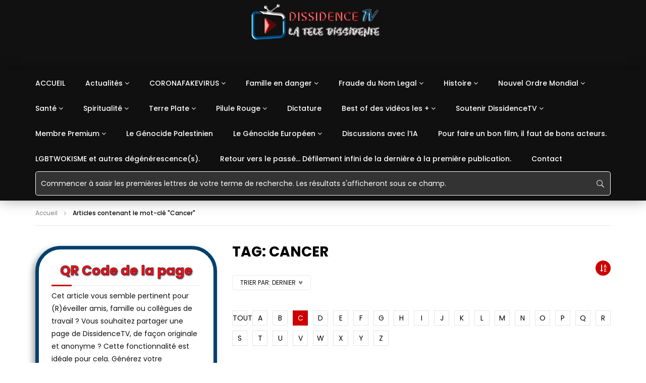

--- FILE ---
content_type: text/html; charset=UTF-8
request_url: https://dissidencetv.fr/tag/cancer/?alphabet_filter=C&archive_query
body_size: 50423
content:
<!doctype html><html lang="fr-FR"><head><meta charset="UTF-8"><meta name="viewport" content="width=device-width, initial-scale=1, maximum-scale=1"> <meta property="fb:app_id" content="752968742161019" /><link rel="profile" href="http://gmpg.org/xfn/11"><script type="text/javascript">function theChampLoadEvent(e){var t=window.onload;if(typeof window.onload!="function"){window.onload=e}else{window.onload=function(){t();e()}}}</script><script type="text/javascript">var theChampDefaultLang = 'fr_FR', theChampCloseIconPath = 'https://dissidencetv.fr/wp-content/plugins/super-socializer/images/close.png';</script><script>var theChampSiteUrl = 'https://dissidencetv.fr', theChampVerified = 0, theChampEmailPopup = 0, heateorSsMoreSharePopupSearchText = 'Search';</script><script>var theChampLoadingImgPath = 'https://dissidencetv.fr/wp-content/plugins/super-socializer/images/ajax_loader.gif'; var theChampAjaxUrl = 'https://dissidencetv.fr/wp-admin/admin-ajax.php'; var theChampRedirectionUrl = 'https://dissidencetv.fr/wp-admin/'; var theChampRegRedirectionUrl = 'https://dissidencetv.fr/wp-admin/'; </script><script> var theChampFBKey = '735817653740927', theChampSameTabLogin = '1', theChampVerified = 0; var theChampAjaxUrl = 'https://dissidencetv.fr/wp-admin/admin-ajax.php'; var theChampPopupTitle = ''; var theChampEmailPopup = 0; var theChampEmailAjaxUrl = 'https://dissidencetv.fr/wp-admin/admin-ajax.php'; var theChampEmailPopupTitle = ''; var theChampEmailPopupErrorMsg = ''; var theChampEmailPopupUniqueId = ''; var theChampEmailPopupVerifyMessage = ''; var theChampSteamAuthUrl = ""; var theChampCurrentPageUrl = 'https%3A%2F%2Fdissidencetv.fr%2Ftag%2Fcancer%2F%3Falphabet_filter%3DC%26archive_query';  var heateorMSEnabled = 0, theChampTwitterAuthUrl = theChampSiteUrl + "?SuperSocializerAuth=Twitter&super_socializer_redirect_to=" + theChampCurrentPageUrl, theChampLineAuthUrl = theChampSiteUrl + "?SuperSocializerAuth=Line&super_socializer_redirect_to=" + theChampCurrentPageUrl, theChampLiveAuthUrl = theChampSiteUrl + "?SuperSocializerAuth=Live&super_socializer_redirect_to=" + theChampCurrentPageUrl, theChampFacebookAuthUrl = theChampSiteUrl + "?SuperSocializerAuth=Facebook&super_socializer_redirect_to=" + theChampCurrentPageUrl, theChampYahooAuthUrl = theChampSiteUrl + "?SuperSocializerAuth=Yahoo&super_socializer_redirect_to=" + theChampCurrentPageUrl, theChampGoogleAuthUrl = theChampSiteUrl + "?SuperSocializerAuth=Google&super_socializer_redirect_to=" + theChampCurrentPageUrl, theChampYoutubeAuthUrl = theChampSiteUrl + "?SuperSocializerAuth=Youtube&super_socializer_redirect_to=" + theChampCurrentPageUrl, theChampVkontakteAuthUrl = theChampSiteUrl + "?SuperSocializerAuth=Vkontakte&super_socializer_redirect_to=" + theChampCurrentPageUrl, theChampLinkedinAuthUrl = theChampSiteUrl + "?SuperSocializerAuth=Linkedin&super_socializer_redirect_to=" + theChampCurrentPageUrl, theChampInstagramAuthUrl = theChampSiteUrl + "?SuperSocializerAuth=Instagram&super_socializer_redirect_to=" + theChampCurrentPageUrl, theChampWordpressAuthUrl = theChampSiteUrl + "?SuperSocializerAuth=Wordpress&super_socializer_redirect_to=" + theChampCurrentPageUrl, theChampDribbbleAuthUrl = theChampSiteUrl + "?SuperSocializerAuth=Dribbble&super_socializer_redirect_to=" + theChampCurrentPageUrl, theChampGithubAuthUrl = theChampSiteUrl + "?SuperSocializerAuth=Github&super_socializer_redirect_to=" + theChampCurrentPageUrl, theChampSpotifyAuthUrl = theChampSiteUrl + "?SuperSocializerAuth=Spotify&super_socializer_redirect_to=" + theChampCurrentPageUrl, theChampKakaoAuthUrl = theChampSiteUrl + "?SuperSocializerAuth=Kakao&super_socializer_redirect_to=" + theChampCurrentPageUrl, theChampTwitchAuthUrl = theChampSiteUrl + "?SuperSocializerAuth=Twitch&super_socializer_redirect_to=" + theChampCurrentPageUrl, theChampRedditAuthUrl = theChampSiteUrl + "?SuperSocializerAuth=Reddit&super_socializer_redirect_to=" + theChampCurrentPageUrl, theChampDisqusAuthUrl = theChampSiteUrl + "?SuperSocializerAuth=Disqus&super_socializer_redirect_to=" + theChampCurrentPageUrl, theChampDropboxAuthUrl = theChampSiteUrl + "?SuperSocializerAuth=Dropbox&super_socializer_redirect_to=" + theChampCurrentPageUrl, theChampFoursquareAuthUrl = theChampSiteUrl + "?SuperSocializerAuth=Foursquare&super_socializer_redirect_to=" + theChampCurrentPageUrl, theChampAmazonAuthUrl = theChampSiteUrl + "?SuperSocializerAuth=Amazon&super_socializer_redirect_to=" + theChampCurrentPageUrl, theChampStackoverflowAuthUrl = theChampSiteUrl + "?SuperSocializerAuth=Stackoverflow&super_socializer_redirect_to=" + theChampCurrentPageUrl, theChampDiscordAuthUrl = theChampSiteUrl + "?SuperSocializerAuth=Discord&super_socializer_redirect_to=" + theChampCurrentPageUrl, theChampMailruAuthUrl = theChampSiteUrl + "?SuperSocializerAuth=Mailru&super_socializer_redirect_to=" + theChampCurrentPageUrl, theChampYandexAuthUrl = theChampSiteUrl + "?SuperSocializerAuth=Yandex&super_socializer_redirect_to=" + theChampCurrentPageUrl; theChampOdnoklassnikiAuthUrl = theChampSiteUrl + "?SuperSocializerAuth=Odnoklassniki&super_socializer_redirect_to=" + theChampCurrentPageUrl;</script><script> var theChampFBKey = '735817653740927', theChampFBLang = 'fr_FR', theChampFbLikeMycred = 0, theChampSsga = 0, theChampCommentNotification = 0, theChampHeateorFcmRecentComments = 0, theChampFbIosLogin = 0; </script><script type="text/javascript">var theChampFBCommentUrl = 'https://dissidencetv.fr/12/02/2013/sante/cancer/cancer-la-verite-cachee/'; var theChampFBCommentColor = 'light'; var theChampFBCommentNumPosts = ''; var theChampFBCommentWidth = '100%'; var theChampFBCommentOrderby = 'social'; var theChampCommentingTabs = "wordpress,facebook,disqus", theChampGpCommentsUrl = 'https://dissidencetv.fr/12/02/2013/sante/cancer/cancer-la-verite-cachee/', theChampDisqusShortname = 'dissidencetv-fr', theChampScEnabledTabs = 'wordpress,fb,disqus', theChampScLabel = 'Laisser un commentaire', theChampScTabLabels = {"wordpress":"DissidenceTV (0)","fb":"Facebook","disqus":"Disqus"}, theChampGpCommentsWidth = 0, theChampCommentingId = 'respond'</script><script> var theChampSharingAjaxUrl = 'https://dissidencetv.fr/wp-admin/admin-ajax.php', heateorSsFbMessengerAPI = 'https://www.facebook.com/dialog/send?app_id=735817653740927&display=popup&link=%encoded_post_url%&redirect_uri=%encoded_post_url%',heateorSsWhatsappShareAPI = 'web', heateorSsUrlCountFetched = [], heateorSsSharesText = 'Shares', heateorSsShareText = 'Share', theChampPluginIconPath = 'https://dissidencetv.fr/wp-content/plugins/super-socializer/images/logo.png', theChampSaveSharesLocally = 0, theChampHorizontalSharingCountEnable = 0, theChampVerticalSharingCountEnable = 0, theChampSharingOffset = -10, theChampCounterOffset = -10, theChampMobileStickySharingEnabled = 1, heateorSsCopyLinkMessage = "Link copied.";
var heateorSsHorSharingShortUrl = "https://dissidencetv.fr/12/02/2013/sante/cancer/cancer-la-verite-cachee/";var heateorSsVerticalSharingShortUrl = "https://dissidencetv.fr/12/02/2013/sante/cancer/cancer-la-verite-cachee/";</script><style type="text/css">.the_champ_button_instagram span.the_champ_svg,a.the_champ_instagram span.the_champ_svg{background:radial-gradient(circle at 30% 107%,#fdf497 0,#fdf497 5%,#fd5949 45%,#d6249f 60%,#285aeb 90%)}.the_champ_horizontal_sharing .the_champ_svg,.heateor_ss_standard_follow_icons_container .the_champ_svg{color:#fff;border-width:0px;border-style:solid;border-color:transparent}.the_champ_horizontal_sharing .theChampTCBackground{color:#666}.the_champ_horizontal_sharing span.the_champ_svg:hover,.heateor_ss_standard_follow_icons_container span.the_champ_svg:hover{border-color:transparent}.the_champ_vertical_sharing span.the_champ_svg,.heateor_ss_floating_follow_icons_container span.the_champ_svg{color:#fff;border-width:0px;border-style:solid;border-color:transparent}.the_champ_vertical_sharing .theChampTCBackground{color:#666}.the_champ_vertical_sharing span.the_champ_svg:hover,.heateor_ss_floating_follow_icons_container span.the_champ_svg:hover{border-color:transparent}@media screen and (max-width:783px){.the_champ_vertical_sharing{display:none!important}}div.heateor_ss_mobile_footer{display:none}@media screen and (max-width:783px){div.the_champ_bottom_sharing div.the_champ_sharing_ul .theChampTCBackground{width:100%!important;background-color:white}div.heateor_ss_mobile_footer{display:block;height:35px}.the_champ_bottom_sharing{padding:0!important;left:0px!important;right:auto!important;display:block!important;width:auto!important;bottom:-2px!important;top:auto!important}.the_champ_bottom_sharing .the_champ_square_count{line-height:inherit}.the_champ_bottom_sharing .theChampSharingArrow{display:none}.the_champ_bottom_sharing .theChampTCBackground{margin-right:1.1em !important}}div.the_champ_sharing_title{text-align:center}div.the_champ_sharing_ul{width:100%;text-align:center}div.the_champ_horizontal_sharing div.the_champ_sharing_ul a{float:none;display:inline-block}div.the_champ_counter_title{text-align:center}ul.the_champ_sharing_ul{width:100%;text-align:center}div.the_champ_horizontal_counter ul.the_champ_sharing_ul li{float:none!important;display:inline-block}div.the_champ_social_login_title,div.the_champ_login_container{text-align:center}ul.the_champ_login_ul{width:100%;text-align:center}div.the_champ_login_container ul.the_champ_login_ul li{float:none!important;display:inline-block}</style><meta name='robots' content='index, follow, max-image-preview:large, max-snippet:-1, max-video-preview:-1' /><title>Cancer Archives - Dissidence TV</title><link rel="canonical" href="https://dissidencetv.fr/tag/cancer/" /><meta property="og:locale" content="fr_FR" /><meta property="og:type" content="article" /><meta property="og:title" content="Archives des Cancer" /><meta property="og:url" content="https://dissidencetv.fr/tag/cancer/" /><meta property="og:site_name" content="Dissidence TV" /><meta name="twitter:card" content="summary_large_image" /><meta name="twitter:site" content="@DissidencetvF" /><script type="application/ld+json" class="yoast-schema-graph">{"@context":"https://schema.org","@graph":[{"@type":"CollectionPage","@id":"https://dissidencetv.fr/tag/cancer/","url":"https://dissidencetv.fr/tag/cancer/","name":"Cancer Archives - Dissidence TV","isPartOf":{"@id":"https://dissidencetv.fr/#website"},"primaryImageOfPage":{"@id":"https://dissidencetv.fr/tag/cancer/#primaryimage"},"image":{"@id":"https://dissidencetv.fr/tag/cancer/#primaryimage"},"thumbnailUrl":"https://dissidencetv.fr/wp-content/uploads/2020/10/posttypevideop6316-youtube-thumbnail.jpg","breadcrumb":{"@id":"https://dissidencetv.fr/tag/cancer/#breadcrumb"},"inLanguage":"fr-FR"},{"@type":"ImageObject","inLanguage":"fr-FR","@id":"https://dissidencetv.fr/tag/cancer/#primaryimage","url":"https://dissidencetv.fr/wp-content/uploads/2020/10/posttypevideop6316-youtube-thumbnail.jpg","contentUrl":"https://dissidencetv.fr/wp-content/uploads/2020/10/posttypevideop6316-youtube-thumbnail.jpg","width":640,"height":480},{"@type":"BreadcrumbList","@id":"https://dissidencetv.fr/tag/cancer/#breadcrumb","itemListElement":[{"@type":"ListItem","position":1,"name":"Home","item":"https://dissidencetv.fr/"},{"@type":"ListItem","position":2,"name":"Cancer"}]},{"@type":"WebSite","@id":"https://dissidencetv.fr/#website","url":"https://dissidencetv.fr/","name":"Dissidence TV","description":"La Télé dissidente","publisher":{"@id":"https://dissidencetv.fr/#organization"},"potentialAction":[{"@type":"SearchAction","target":{"@type":"EntryPoint","urlTemplate":"https://dissidencetv.fr/?s={search_term_string}"},"query-input":{"@type":"PropertyValueSpecification","valueRequired":true,"valueName":"search_term_string"}}],"inLanguage":"fr-FR"},{"@type":"Organization","@id":"https://dissidencetv.fr/#organization","name":"DISSIDENCETV","url":"https://dissidencetv.fr/","logo":{"@type":"ImageObject","inLanguage":"fr-FR","@id":"https://dissidencetv.fr/#/schema/logo/image/","url":"https://dissidencetv.fr/wp-content/uploads/2020/09/logo.png","contentUrl":"https://dissidencetv.fr/wp-content/uploads/2020/09/logo.png","width":1097,"height":325,"caption":"DISSIDENCETV"},"image":{"@id":"https://dissidencetv.fr/#/schema/logo/image/"},"sameAs":["https://x.com/DissidencetvF"]}]}</script><link rel='dns-prefetch' href='//fonts.googleapis.com' /><link href='https://fonts.gstatic.com' crossorigin rel='preconnect' /><link rel="alternate" type="application/rss+xml" title="Dissidence TV &raquo; Flux" href="https://dissidencetv.fr/feed/" /><link rel="alternate" type="application/rss+xml" title="Dissidence TV &raquo; Flux des commentaires" href="https://dissidencetv.fr/comments/feed/" /><link rel="alternate" type="application/rss+xml" title="Dissidence TV &raquo; Flux de l’étiquette Cancer" href="https://dissidencetv.fr/tag/cancer/feed/" /><style id='wp-img-auto-sizes-contain-inline-css' type='text/css'>img:is([sizes=auto i],[sizes^="auto," i]){contain-intrinsic-size:3000px 1500px}</style><link rel='stylesheet' id='dashicons-css' href='https://dissidencetv.fr/wp-includes/css/dashicons.min.css?ver=6.9' type='text/css' media='all' /><link rel='stylesheet' id='post-views-counter-frontend-css' href='https://dissidencetv.fr/wp-content/plugins/post-views-counter/css/frontend.css?ver=1.7.0' type='text/css' media='all' /><style id='wp-emoji-styles-inline-css' type='text/css'>img.wp-smiley,img.emoji{display:inline !important;border:none !important;box-shadow:none !important;height:1em !important;width:1em !important;margin:0 0.07em !important;vertical-align:-0.1em !important;background:none !important;padding:0 !important}</style><link rel='stylesheet' id='wp-block-library-css' href='https://dissidencetv.fr/wp-includes/css/dist/block-library/style.min.css?ver=6.9' type='text/css' media='all' /><style id='classic-theme-styles-inline-css' type='text/css'>.wp-block-button__link{color:#fff;background-color:#32373c;border-radius:9999px;box-shadow:none;text-decoration:none;padding:calc(.667em + 2px) calc(1.333em + 2px);font-size:1.125em}.wp-block-file__button{background:#32373c;color:#fff;text-decoration:none}</style><style id='feedzy-rss-feeds-loop-style-inline-css' type='text/css'>.wp-block-feedzy-rss-feeds-loop{display:grid;gap:24px;grid-template-columns:repeat(1,1fr)}@media(min-width:782px){.wp-block-feedzy-rss-feeds-loop.feedzy-loop-columns-2,.wp-block-feedzy-rss-feeds-loop.feedzy-loop-columns-3,.wp-block-feedzy-rss-feeds-loop.feedzy-loop-columns-4,.wp-block-feedzy-rss-feeds-loop.feedzy-loop-columns-5{grid-template-columns:repeat(2,1fr)}}@media(min-width:960px){.wp-block-feedzy-rss-feeds-loop.feedzy-loop-columns-2{grid-template-columns:repeat(2,1fr)}.wp-block-feedzy-rss-feeds-loop.feedzy-loop-columns-3{grid-template-columns:repeat(3,1fr)}.wp-block-feedzy-rss-feeds-loop.feedzy-loop-columns-4{grid-template-columns:repeat(4,1fr)}.wp-block-feedzy-rss-feeds-loop.feedzy-loop-columns-5{grid-template-columns:repeat(5,1fr)}}.wp-block-feedzy-rss-feeds-loop .wp-block-image.is-style-rounded img{border-radius:9999px}.wp-block-feedzy-rss-feeds-loop .wp-block-image:has(:is(img:not([src]),img[src=""])){display:none}</style><style id='global-styles-inline-css' type='text/css'>:root{--wp--preset--aspect-ratio--square:1;--wp--preset--aspect-ratio--4-3:4/3;--wp--preset--aspect-ratio--3-4:3/4;--wp--preset--aspect-ratio--3-2:3/2;--wp--preset--aspect-ratio--2-3:2/3;--wp--preset--aspect-ratio--16-9:16/9;--wp--preset--aspect-ratio--9-16:9/16;--wp--preset--color--black:#000000;--wp--preset--color--cyan-bluish-gray:#abb8c3;--wp--preset--color--white:#ffffff;--wp--preset--color--pale-pink:#f78da7;--wp--preset--color--vivid-red:#cf2e2e;--wp--preset--color--luminous-vivid-orange:#ff6900;--wp--preset--color--luminous-vivid-amber:#fcb900;--wp--preset--color--light-green-cyan:#7bdcb5;--wp--preset--color--vivid-green-cyan:#00d084;--wp--preset--color--pale-cyan-blue:#8ed1fc;--wp--preset--color--vivid-cyan-blue:#0693e3;--wp--preset--color--vivid-purple:#9b51e0;--wp--preset--gradient--vivid-cyan-blue-to-vivid-purple:linear-gradient(135deg,rgb(6,147,227) 0%,rgb(155,81,224) 100%);--wp--preset--gradient--light-green-cyan-to-vivid-green-cyan:linear-gradient(135deg,rgb(122,220,180) 0%,rgb(0,208,130) 100%);--wp--preset--gradient--luminous-vivid-amber-to-luminous-vivid-orange:linear-gradient(135deg,rgb(252,185,0) 0%,rgb(255,105,0) 100%);--wp--preset--gradient--luminous-vivid-orange-to-vivid-red:linear-gradient(135deg,rgb(255,105,0) 0%,rgb(207,46,46) 100%);--wp--preset--gradient--very-light-gray-to-cyan-bluish-gray:linear-gradient(135deg,rgb(238,238,238) 0%,rgb(169,184,195) 100%);--wp--preset--gradient--cool-to-warm-spectrum:linear-gradient(135deg,rgb(74,234,220) 0%,rgb(151,120,209) 20%,rgb(207,42,186) 40%,rgb(238,44,130) 60%,rgb(251,105,98) 80%,rgb(254,248,76) 100%);--wp--preset--gradient--blush-light-purple:linear-gradient(135deg,rgb(255,206,236) 0%,rgb(152,150,240) 100%);--wp--preset--gradient--blush-bordeaux:linear-gradient(135deg,rgb(254,205,165) 0%,rgb(254,45,45) 50%,rgb(107,0,62) 100%);--wp--preset--gradient--luminous-dusk:linear-gradient(135deg,rgb(255,203,112) 0%,rgb(199,81,192) 50%,rgb(65,88,208) 100%);--wp--preset--gradient--pale-ocean:linear-gradient(135deg,rgb(255,245,203) 0%,rgb(182,227,212) 50%,rgb(51,167,181) 100%);--wp--preset--gradient--electric-grass:linear-gradient(135deg,rgb(202,248,128) 0%,rgb(113,206,126) 100%);--wp--preset--gradient--midnight:linear-gradient(135deg,rgb(2,3,129) 0%,rgb(40,116,252) 100%);--wp--preset--font-size--small:13px;--wp--preset--font-size--medium:20px;--wp--preset--font-size--large:36px;--wp--preset--font-size--x-large:42px;--wp--preset--spacing--20:0.44rem;--wp--preset--spacing--30:0.67rem;--wp--preset--spacing--40:1rem;--wp--preset--spacing--50:1.5rem;--wp--preset--spacing--60:2.25rem;--wp--preset--spacing--70:3.38rem;--wp--preset--spacing--80:5.06rem;--wp--preset--shadow--natural:6px 6px 9px rgba(0,0,0,0.2);--wp--preset--shadow--deep:12px 12px 50px rgba(0,0,0,0.4);--wp--preset--shadow--sharp:6px 6px 0px rgba(0,0,0,0.2);--wp--preset--shadow--outlined:6px 6px 0px -3px rgb(255,255,255),6px 6px rgb(0,0,0);--wp--preset--shadow--crisp:6px 6px 0px rgb(0,0,0)}:where(.is-layout-flex){gap:0.5em}:where(.is-layout-grid){gap:0.5em}body .is-layout-flex{display:flex}.is-layout-flex{flex-wrap:wrap;align-items:center}.is-layout-flex >:is(*,div){margin:0}body .is-layout-grid{display:grid}.is-layout-grid >:is(*,div){margin:0}:where(.wp-block-columns.is-layout-flex){gap:2em}:where(.wp-block-columns.is-layout-grid){gap:2em}:where(.wp-block-post-template.is-layout-flex){gap:1.25em}:where(.wp-block-post-template.is-layout-grid){gap:1.25em}.has-black-color{color:var(--wp--preset--color--black) !important}.has-cyan-bluish-gray-color{color:var(--wp--preset--color--cyan-bluish-gray) !important}.has-white-color{color:var(--wp--preset--color--white) !important}.has-pale-pink-color{color:var(--wp--preset--color--pale-pink) !important}.has-vivid-red-color{color:var(--wp--preset--color--vivid-red) !important}.has-luminous-vivid-orange-color{color:var(--wp--preset--color--luminous-vivid-orange) !important}.has-luminous-vivid-amber-color{color:var(--wp--preset--color--luminous-vivid-amber) !important}.has-light-green-cyan-color{color:var(--wp--preset--color--light-green-cyan) !important}.has-vivid-green-cyan-color{color:var(--wp--preset--color--vivid-green-cyan) !important}.has-pale-cyan-blue-color{color:var(--wp--preset--color--pale-cyan-blue) !important}.has-vivid-cyan-blue-color{color:var(--wp--preset--color--vivid-cyan-blue) !important}.has-vivid-purple-color{color:var(--wp--preset--color--vivid-purple) !important}.has-black-background-color{background-color:var(--wp--preset--color--black) !important}.has-cyan-bluish-gray-background-color{background-color:var(--wp--preset--color--cyan-bluish-gray) !important}.has-white-background-color{background-color:var(--wp--preset--color--white) !important}.has-pale-pink-background-color{background-color:var(--wp--preset--color--pale-pink) !important}.has-vivid-red-background-color{background-color:var(--wp--preset--color--vivid-red) !important}.has-luminous-vivid-orange-background-color{background-color:var(--wp--preset--color--luminous-vivid-orange) !important}.has-luminous-vivid-amber-background-color{background-color:var(--wp--preset--color--luminous-vivid-amber) !important}.has-light-green-cyan-background-color{background-color:var(--wp--preset--color--light-green-cyan) !important}.has-vivid-green-cyan-background-color{background-color:var(--wp--preset--color--vivid-green-cyan) !important}.has-pale-cyan-blue-background-color{background-color:var(--wp--preset--color--pale-cyan-blue) !important}.has-vivid-cyan-blue-background-color{background-color:var(--wp--preset--color--vivid-cyan-blue) !important}.has-vivid-purple-background-color{background-color:var(--wp--preset--color--vivid-purple) !important}.has-black-border-color{border-color:var(--wp--preset--color--black) !important}.has-cyan-bluish-gray-border-color{border-color:var(--wp--preset--color--cyan-bluish-gray) !important}.has-white-border-color{border-color:var(--wp--preset--color--white) !important}.has-pale-pink-border-color{border-color:var(--wp--preset--color--pale-pink) !important}.has-vivid-red-border-color{border-color:var(--wp--preset--color--vivid-red) !important}.has-luminous-vivid-orange-border-color{border-color:var(--wp--preset--color--luminous-vivid-orange) !important}.has-luminous-vivid-amber-border-color{border-color:var(--wp--preset--color--luminous-vivid-amber) !important}.has-light-green-cyan-border-color{border-color:var(--wp--preset--color--light-green-cyan) !important}.has-vivid-green-cyan-border-color{border-color:var(--wp--preset--color--vivid-green-cyan) !important}.has-pale-cyan-blue-border-color{border-color:var(--wp--preset--color--pale-cyan-blue) !important}.has-vivid-cyan-blue-border-color{border-color:var(--wp--preset--color--vivid-cyan-blue) !important}.has-vivid-purple-border-color{border-color:var(--wp--preset--color--vivid-purple) !important}.has-vivid-cyan-blue-to-vivid-purple-gradient-background{background:var(--wp--preset--gradient--vivid-cyan-blue-to-vivid-purple) !important}.has-light-green-cyan-to-vivid-green-cyan-gradient-background{background:var(--wp--preset--gradient--light-green-cyan-to-vivid-green-cyan) !important}.has-luminous-vivid-amber-to-luminous-vivid-orange-gradient-background{background:var(--wp--preset--gradient--luminous-vivid-amber-to-luminous-vivid-orange) !important}.has-luminous-vivid-orange-to-vivid-red-gradient-background{background:var(--wp--preset--gradient--luminous-vivid-orange-to-vivid-red) !important}.has-very-light-gray-to-cyan-bluish-gray-gradient-background{background:var(--wp--preset--gradient--very-light-gray-to-cyan-bluish-gray) !important}.has-cool-to-warm-spectrum-gradient-background{background:var(--wp--preset--gradient--cool-to-warm-spectrum) !important}.has-blush-light-purple-gradient-background{background:var(--wp--preset--gradient--blush-light-purple) !important}.has-blush-bordeaux-gradient-background{background:var(--wp--preset--gradient--blush-bordeaux) !important}.has-luminous-dusk-gradient-background{background:var(--wp--preset--gradient--luminous-dusk) !important}.has-pale-ocean-gradient-background{background:var(--wp--preset--gradient--pale-ocean) !important}.has-electric-grass-gradient-background{background:var(--wp--preset--gradient--electric-grass) !important}.has-midnight-gradient-background{background:var(--wp--preset--gradient--midnight) !important}.has-small-font-size{font-size:var(--wp--preset--font-size--small) !important}.has-medium-font-size{font-size:var(--wp--preset--font-size--medium) !important}.has-large-font-size{font-size:var(--wp--preset--font-size--large) !important}.has-x-large-font-size{font-size:var(--wp--preset--font-size--x-large) !important}:where(.wp-block-post-template.is-layout-flex){gap:1.25em}:where(.wp-block-post-template.is-layout-grid){gap:1.25em}:where(.wp-block-term-template.is-layout-flex){gap:1.25em}:where(.wp-block-term-template.is-layout-grid){gap:1.25em}:where(.wp-block-columns.is-layout-flex){gap:2em}:where(.wp-block-columns.is-layout-grid){gap:2em}:root:where(.wp-block-pullquote){font-size:1.5em;line-height:1.6}</style><link rel='stylesheet' id='wpsd-selectize-css' href='https://dissidencetv.fr/wp-content/plugins/wp-stripe-donation/assets/css/selectize.bootstrap3.min.css?ver=3.3.0' type='text/css' media='' /><link rel='stylesheet' id='wpsd-front-css' href='https://dissidencetv.fr/wp-content/plugins/wp-stripe-donation/assets/css/wpsd-front.css?ver=3.3.0' type='text/css' media='' /><link rel='stylesheet' id='wpa-css-css' href='https://dissidencetv.fr/wp-content/plugins/honeypot/includes/css/wpa.css?ver=2.3.04' type='text/css' media='all' /><link rel='stylesheet' id='custiom-css-css' href='https://dissidencetv.fr/wp-content/plugins/ht-qrcode-generator/assets/css/ht-qrcode.css?ver=2.3.7' type='text/css' media='all' /><link rel='stylesheet' id='pmpro_frontend_base-css' href='https://dissidencetv.fr/wp-content/plugins/paid-memberships-pro/css/frontend/base.css?ver=3.4.6' type='text/css' media='all' /><link rel='stylesheet' id='pmpro_frontend_variation_1-css' href='https://dissidencetv.fr/wp-content/plugins/paid-memberships-pro/css/frontend/variation_1.css?ver=3.4.6' type='text/css' media='all' /><link rel='stylesheet' id='pmpro-advanced-levels-styles-css' href='https://dissidencetv.fr/wp-content/plugins/pmpro-advanced-levels-shortcode-dev/css/pmpro-advanced-levels.css?ver=6.9' type='text/css' media='all' /><link rel='stylesheet' id='qtip2css-css' href='https://dissidencetv.fr/wp-content/plugins/tooltips-pro/js/qtip3/jquery.qtip.min.css?ver=6.9' type='text/css' media='all' /><link rel='stylesheet' id='tooltipscss-css' href='https://dissidencetv.fr/wp-content/plugins/tooltips-pro/tooltips.css?ver=6.9' type='text/css' media='all' /><link rel='stylesheet' id='directorycss-css' href='https://dissidencetv.fr/wp-content/plugins/tooltips-pro/js/jdirectory/directory.min.css?ver=6.9' type='text/css' media='all' /><link rel='stylesheet' id='tooltipglobalcss-css' href='https://dissidencetv.fr/wp-content/plugins/tooltips-pro/asset/css/global/tooltip/tooltips_global.css?ver=6.9' type='text/css' media='all' /><link rel='stylesheet' id='directorytemplates-css' href='https://dissidencetv.fr/wp-content/plugins/tooltips-pro/js/jdirectory/templates/glossary-blue.css?ver=6.9' type='text/css' media='all' /><link rel='stylesheet' id='priority-navigation-css' href='https://dissidencetv.fr/wp-content/plugins/vidorev-extensions/assets/front-end/priority-navigation/priority-nav-core.css?ver=2.9.9.9.9.9.8' type='text/css' media='all' /><link rel='stylesheet' id='select2-css' href='https://dissidencetv.fr/wp-content/plugins/vidorev-extensions/assets/front-end/select2/select2.min.css?ver=2.9.9.9.9.9.8' type='text/css' media='all' /><link rel='stylesheet' id='vidorev-plugin-css-css' href='https://dissidencetv.fr/wp-content/plugins/vidorev-extensions/assets/front-end/main.css?ver=2.9.9.9.9.9.8' type='text/css' media='all' /><link rel='stylesheet' id='mediaelement-css' href='https://dissidencetv.fr/wp-includes/js/mediaelement/mediaelementplayer-legacy.min.css?ver=4.2.17' type='text/css' media='all' /><link rel='stylesheet' id='wp-mediaelement-css' href='https://dissidencetv.fr/wp-includes/js/mediaelement/wp-mediaelement.min.css?ver=6.9' type='text/css' media='all' /><link rel='stylesheet' id='plyrplayer-css' href='https://dissidencetv.fr/wp-content/plugins/vidorev-extensions/assets/front-end/plyr/plyr.css?ver=2.9.9.9.9.9.8' type='text/css' media='all' /><link rel='stylesheet' id='parent-style-css' href='https://dissidencetv.fr/wp-content/themes/vidorev/style.css?ver=6.9' type='text/css' media='all' /><link rel='stylesheet' id='child-style-css' href='https://dissidencetv.fr/wp-content/themes/vidorev-child/style.css?ver=6.9' type='text/css' media='all' /><link rel='stylesheet' id='font-awesome-css' href='https://dissidencetv.fr/wp-content/plugins/elementor/assets/lib/font-awesome/css/font-awesome.min.css?ver=4.7.0' type='text/css' media='all' /><link rel='stylesheet' id='font-awesome-5-all-css' href='https://dissidencetv.fr/wp-content/themes/vidorev/css/font-awesome/css/all.min.css?ver=5.13.0' type='text/css' media='all' /><link rel='stylesheet' id='font-awesome-4-shim-css' href='https://dissidencetv.fr/wp-content/themes/vidorev/css/font-awesome/css/v4-shims.min.css?ver=5.13.0' type='text/css' media='all' /><link rel='stylesheet' id='jquery-slick-css' href='https://dissidencetv.fr/wp-content/themes/vidorev/css/slick/slick.css?ver=1.9.0' type='text/css' media='all' /><link rel='stylesheet' id='jquery-malihu-scroll-css' href='https://dissidencetv.fr/wp-content/themes/vidorev/css/malihu/jquery.mCustomScrollbar.min.css?ver=3.1.5' type='text/css' media='all' /><link rel='stylesheet' id='vidorev-extend-ie-css' href='https://dissidencetv.fr/wp-content/themes/vidorev/css/extend-ie/extend-ie.css?ver=1.0.0' type='text/css' media='all' /><link rel='stylesheet' id='vidorev-style-css' href='https://dissidencetv.fr/wp-content/themes/vidorev-child/style.css?ver=6.9' type='text/css' media='all' /><link rel='stylesheet' id='vidorev-google-font-css' href='//fonts.googleapis.com/css?family=Poppins%3A400%2C500%2C700&#038;display=swap&#038;ver=1.0.0' type='text/css' media='all' /><link rel='stylesheet' id='beeteam368_obj_wes_style-css' href='https://dissidencetv.fr/wp-content/themes/vidorev/css/btwes.css?ver=1.0.0' type='text/css' media='all' /><style id='beeteam368_obj_wes_style-inline-css' type='text/css'>@media only screen and (-webkit-min-device-pixel-ratio:2),(min-resolution:192dpi){.nav-logo .nav-logo-img img.main-logo{opacity:0;visibility:hidden}.nav-logo .nav-logo-img a.logo-link{background:url("https://dissidencetv.fr/wp-content/uploads/2021/01/logo-V2.1.png") no-repeat center;background-size:contain}}@media only screen and (-webkit-min-device-pixel-ratio:2) and (min-width:992px),(min-resolution:192dpi) and (min-width:992px){.main-nav.sticky-menu .nav-logo-img img.sticky-logo{opacity:0;visibility:hidden}.main-nav.sticky-menu .nav-logo-img a.logo-link{background:url("https://dissidencetv.fr/wp-content/themes/vidorev/img/logo-sticky-default-retina.png") no-repeat center;background-size:contain}}#vp-mobile-menu{background-color:#000000}header.entry-header.movie-style{background-image:url("https://dissidencetv.fr/wp-content/themes/vidorev/img/film-background.jpg")}.main-nav{background-color:rgba(17,16,16,1)}.nav-menu > ul > li:hover > a{background-color:rgba(15,14,14,1)}.nav-menu > ul > li.current-menu-ancestor:not(.top-megamenu) > a,.nav-menu > ul > li.current-menu-item:not(.top-megamenu) > a{background-color:rgba(15,14,14,1)}.nav-menu > ul > li ul li:hover > a{background-color:rgba(17,16,16,1)}.nav-menu > ul > li ul li.current-menu-ancestor > a,.nav-menu > ul > li ul li.current-menu-item > a{background-color:rgba(17,16,16,1)}@media (min-width:992px){.header-sport .top-nav{background-color:rgba(17,16,16,1)}}.top-search-box .top-search-box-wrapper .search-terms-textfield{background-color:rgba(15,14,14,1)}.top-search-box .top-search-box-wrapper .search-terms-textfield:-webkit-autofill,.top-search-box .top-search-box-wrapper .search-terms-textfield:-webkit-autofill:hover,.top-search-box .top-search-box-wrapper .search-terms-textfield:-webkit-autofill:focus,.top-search-box .top-search-box-wrapper .search-terms-textfield:focus:-webkit-autofill{background-color:rgba(15,14,14,1) !important;-webkit-box-shadow:0 0 0 50px rgba(15,14,14,1) inset}.nav-menu > ul > div.menu > ul > li ul li,.nav-menu > ul > li ul li{background-color:rgba(81,90,97,1)}.nav-menu > ul > div.menu > ul > li.top-megamenu > ul:before,.nav-menu > ul > li.top-megamenu > ul:before,.nav-menu > ul > div.menu > ul > li.top-megamenu > ul:after,.nav-menu > ul > li.top-megamenu > ul:after{background-color:rgba(81,90,97,0.85)}.nav-menu > ul > li ul li:hover > a{background-color:rgba(147,151,154,1)}.nav-menu > ul > li ul li.current-menu-ancestor > a,.nav-menu > ul > li ul li.current-menu-item > a{background-color:rgba(147,151,154,1)}.nav-menu > ul > div.menu > ul > li.top-megamenu > ul .megamenu-menu .megamenu-item-heading:hover,.nav-menu > ul > div.menu > ul > li.top-megamenu > ul .megamenu-menu .megamenu-item-heading.active-item,.nav-menu > ul > li.top-megamenu > ul .megamenu-menu .megamenu-item-heading:hover,.nav-menu > ul > li.top-megamenu > ul .megamenu-menu .megamenu-item-heading.active-item,.nav-menu > ul > div.menu > ul > li.top-megamenu > ul .megamenu-menu > *:first-child .megamenu-item-heading:not(.hidden-item),.nav-menu > ul > li.top-megamenu > ul .megamenu-menu > *:first-child .megamenu-item-heading:not(.hidden-item){background-color:rgba(147,151,154,1)}.top-nav{display:none !important}.the_champ_counter_container{display:none !important}.top-login-box-mobile .top-login-mobile-elm .top-login-mobile-dropdown{display:none}</style><link rel='stylesheet' id='frontend.pdf-light-viewer-pro-css' href='https://dissidencetv.fr/wp-content/plugins/pdf-light-viewer-pro/assets/css/frontend.css?ver=1732200722' type='text/css' media='all' /><link rel='stylesheet' id='wpdreams-asl-basic-css' href='https://dissidencetv.fr/wp-content/plugins/ajax-search-lite/css/style.basic.css?ver=4.13.4' type='text/css' media='all' /><style id='wpdreams-asl-basic-inline-css' type='text/css'>div[id*='ajaxsearchlitesettings'].searchsettings .asl_option_inner label{font-size:0px !important;color:rgba(0,0,0,0)}div[id*='ajaxsearchlitesettings'].searchsettings .asl_option_inner label:after{font-size:11px !important;position:absolute;top:0;left:0;z-index:1}.asl_w_container{width:100%;margin:0px 0px 0px 0px;min-width:200px}div[id*='ajaxsearchlite'].asl_m{width:100%}div[id*='ajaxsearchliteres'].wpdreams_asl_results div.resdrg span.highlighted{font-weight:bold;color:rgb(217,49,43);background-color:rgba(238,238,238,1)}div[id*='ajaxsearchliteres'].wpdreams_asl_results .results img.asl_image{width:70px;height:70px;object-fit:cover}div[id*='ajaxsearchlite'].asl_r .results{max-height:none}div[id*='ajaxsearchlite'].asl_r{position:absolute}.asl_w,.asl_w *{font-family:&quot;poppins&quot;!important}.asl_m input[type=search]::placeholder{font-family:&quot;poppins&quot;!important}.asl_m input[type=search]::-webkit-input-placeholder{font-family:&quot;poppins&quot;!important}.asl_m input[type=search]::-moz-placeholder{font-family:&quot;poppins&quot;!important}.asl_m input[type=search]:-ms-input-placeholder{font-family:&quot;poppins&quot;!important}.asl_m,.asl_m .probox{background-color:rgba(184,0,0,1) !important;background-image:none !important;-webkit-background-image:none !important;-ms-background-image:none !important}.asl_m .probox svg{fill:rgb(255,255,255) !important}.asl_m .probox .innericon{background-color:rgba(159,0,0,1) !important;background-image:none !important;-webkit-background-image:none !important;-ms-background-image:none !important}div.asl_r.asl_w.vertical .results .item::after{display:block;position:absolute;bottom:0;content:'';height:1px;width:100%;background:#D8D8D8}div.asl_r.asl_w.vertical .results .item.asl_last_item::after{display:none}</style><link rel='stylesheet' id='wpdreams-asl-instance-css' href='https://dissidencetv.fr/wp-content/plugins/ajax-search-lite/css/style-simple-red.css?ver=4.13.4' type='text/css' media='all' /><link rel='stylesheet' id='wp-pagenavi-css' href='https://dissidencetv.fr/wp-content/plugins/wp-pagenavi/pagenavi-css.css?ver=2.70' type='text/css' media='all' /><link rel='stylesheet' id='searchwp-live-search-css' href='https://dissidencetv.fr/wp-content/plugins/searchwp-live-ajax-search/assets/styles/style.css?ver=1.8.5' type='text/css' media='all' /><style id='searchwp-live-search-inline-css' type='text/css'>.searchwp-live-search-result .searchwp-live-search-result--title a{font-size:16px}.searchwp-live-search-result .searchwp-live-search-result--price{font-size:14px}.searchwp-live-search-result .searchwp-live-search-result--add-to-cart .button{font-size:14px}</style><link rel='stylesheet' id='thickbox-css' href='https://dissidencetv.fr/wp-includes/js/thickbox/thickbox.css?ver=6.9' type='text/css' media='all' /><link rel='stylesheet' id='the_champ_frontend_css-css' href='https://dissidencetv.fr/wp-content/plugins/super-socializer/css/front.css?ver=7.14.5' type='text/css' media='all' /><link rel='stylesheet' id='tablepress-default-css' href='https://dissidencetv.fr/wp-content/plugins/tablepress/css/build/default.css?ver=3.2.6' type='text/css' media='all' /><link rel='stylesheet' id='wppu-css' href='https://dissidencetv.fr/wp-content/plugins/wppu-preloader-unlimited/public/css/wppu-public.css?ver=1.0.0' type='text/css' media='all' /><link rel='stylesheet' id='searchwp-forms-css' href='https://dissidencetv.fr/wp-content/plugins/searchwp/assets/css/frontend/search-forms.min.css?ver=4.4.0' type='text/css' media='all' /><link rel='stylesheet' id='cf7cf-style-css' href='https://dissidencetv.fr/wp-content/plugins/contact-form-7-conditional-fields-pro/style.css?ver=2.3.10' type='text/css' media='all' /><script type="text/javascript" src="https://dissidencetv.fr/wp-includes/js/jquery/jquery.min.js?ver=3.7.1" id="jquery-core-js"></script><script type="text/javascript" src="https://dissidencetv.fr/wp-includes/js/jquery/jquery-migrate.min.js?ver=3.4.1" id="jquery-migrate-js"></script><script type="text/javascript" src="https://dissidencetv.fr/wp-content/plugins/wp-stripe-donation/assets/js/selectize.min.js?ver=3.3.0" id="wbg-selectize-js"></script><script type="text/javascript" src="https://dissidencetv.fr/wp-content/plugins/tooltips-pro/js/imagesloaded.pkgd.min.js?ver=6.9" id="imagesloadedjs-js"></script><script type="text/javascript" src="https://dissidencetv.fr/wp-content/plugins/tooltips-pro/js/qtip3/jquery.qtip.js?ver=6.9" id="qtip2js-js"></script><script type="text/javascript" src="https://dissidencetv.fr/wp-content/plugins/tooltips-pro/js/jdirectory/jquery.directory.js?ver=6.9" id="directoryjs-js"></script><script type="text/javascript" id="beeteam368_obj_wes-js-extra">

var vidorev_jav_plugin_js_object = {"youtube_library_url":"https://www.youtube.com/iframe_api","vimeo_library_url":"https://player.vimeo.com/api/player.js","dailymotion_library_url":"https://api.dmcdn.net/all.js","facebook_library_url":"https://connect.facebook.net/fr_FR/sdk.js?ver=6.0#xfbml=1&version=v6.0&appId=752968742161019&autoLogAppEvents=1","twitch_library_url":"https://player.twitch.tv/js/embed/v1.js","google_ima_library_url":"https://imasdk.googleapis.com/js/sdkloader/ima3.js","google_adsense_library_url":"https://pagead2.googlesyndication.com/pagead/js/adsbygoogle.js","jwplayer_library_url":"https://dissidencetv.fr/wp-content/uploads/2020/10/posttypevideop6824-youtube-thumbnail.jpg","mediaelement_library_url":"https://dissidencetv.fr/wp-content/plugins/vidorev-extensions/assets/front-end/mediaelement/mediaelement.all.js","plyr_library_url":"https://dissidencetv.fr/wp-content/plugins/vidorev-extensions/assets/front-end/plyr/plyr.min.js","imdb_logo_url":"https://dissidencetv.fr/wp-content/plugins/vidorev-extensions/assets/front-end/img/IMDB_Logo","youtube_rel":"no","youtube_modestbranding":"yes","youtube_showinfo":"no","youtube_broadcasts_params":[]};
var vidorev_jav_plugin_video_ads_object = {"vid_ads_m_video_ads":"no","vid_ads_m_video_ads_type":"html5_video","vid_ads_m_group_google_ima":[],"vid_ads_m_group_image":[],"vid_ads_m_group_html5_video":[],"vid_ads_m_group_html":[],"vid_ads_m_vpaid_mode":"no","vid_ads_m_vast_preroll":[],"vid_ads_m_vast_postroll":[],"vid_ads_m_vast_pauseroll":[],"vid_ads_m_vast_midroll":[{"vid_ads_m_vast_timer_seconds":"50"}],"vid_ads_m_group_dynamic":[{"vid_ads_m_dynamic_type":"image","vid_ads_m_dynamic_size_desktop":"336x280","vid_ads_m_dynamic_size_mobile":"300x250","vid_ads_m_dynamic_vertial_align":"bottom"}],"vid_ads_m_hide_ads_membership":["free","hide_ads_membership_1","hide_ads_membership_2","hide_ads_membership_3","hide_ads_membership_4","hide_ads_membership_5","hide_ads_membership_6"],"vid_ads_m_hide_ads_membership_wc_mb":["free"]};
var vidorev_jav_js_object = {"admin_ajax":"https://dissidencetv.fr/wp-admin/admin-ajax.php","query_vars":{"tag":"cancer","error":"","m":"","p":0,"post_parent":"","subpost":"","subpost_id":"","attachment":"","attachment_id":0,"name":"","pagename":"","page_id":0,"second":"","minute":"","hour":"","day":0,"monthnum":0,"year":0,"w":0,"category_name":"","cat":"","tag_id":114,"author":"","author_name":"","feed":"","tb":"","paged":0,"meta_key":"","meta_value":"","preview":"","s":"","sentence":"","title":"","fields":"all","menu_order":"","embed":"","category__in":[],"category__not_in":[],"category__and":[],"post__in":[],"post__not_in":[],"post_name__in":[],"tag__in":[],"tag__not_in":[],"tag__and":[],"tag_slug__in":["cancer"],"tag_slug__and":[],"post_parent__in":[],"post_parent__not_in":[],"author__in":[],"author__not_in":[],"search_columns":[],"ignore_sticky_posts":false,"suppress_filters":false,"cache_results":true,"update_post_term_cache":true,"update_menu_item_cache":false,"lazy_load_term_meta":true,"update_post_meta_cache":true,"post_type":"","posts_per_page":52,"nopaging":false,"comments_per_page":"50","no_found_rows":false,"order":"DESC"},"video_auto_play":"off","vid_auto_play_mute":"off","number_format":"short","single_post_comment_type":"wp","origin_url":"https://dissidencetv.fr","is_user_logged_in":"","video_lightbox_suggested":"on","video_lightbox_comments":"on","translate_close":"Fermer","translate_suggested":"Sugg\u00e9r\u00e9(s)","translate_comments":"Commentaires en direct","translate_auto_next":"Lecture automatique","translate_loading":"Chargement","translate_public_comment":"Ajouter un commentaire public","translate_post_comment":"Publier un commentaire","translate_reset":"R\u00e9initialiser","translate_login_comment":"Pour poster un commentaire, veuillez vous connecter","translate_text_load_ad":"Chargement de la publicit\u00e9...","translate_skip_ad":"Passer l'annonce","translate_skip_ad_in":"Sauter la publicit\u00e9 dans","translate_up_next":"Suivant","translate_cancel":"annuler","translate_reported":"Signal\u00e9","translate_confirm_delete":"\u00cates-vous s\u00fbr de bien vouloir supprimer cet \u00e9l\u00e9ment?","translate_delete_success":"L'article a \u00e9t\u00e9 supprim\u00e9.","translate_loading_preview":"Chargement de l\u2019aper\u00e7u","translate_currently_offline":"Actuellement hors ligne","translate_live_or_ended":"Live Streaming ou Fin","alphabet_filter":"C","theme_image_ratio":"","jwplayer_licence_key":"QloYX3Q6bvSQEUvWWO0vnmInY1dGdU9IRkZlVXR4WTNGelNVMWpaMFE1U0RaWGQySXon","security":"56280a7e4d","login_url":"https://dissidencetv.fr/login/","scrollbar_library":"malihu"};
var vidorev_jav_js_preview = [];
//# sourceURL=beeteam368_obj_wes-js-extra

</script><script type="text/javascript" src="https://dissidencetv.fr/wp-content/plugins/vidorev-extensions/assets/front-end/btwes.js?ver=1.0.0" id="beeteam368_obj_wes-js"></script><script type="text/javascript" src="https://dissidencetv.fr/wp-content/themes/vidorev/js/lazysizes.min.js?ver=5.0.0" id="lazysizes-js"></script><script type="text/javascript" src="https://dissidencetv.fr/wp-content/plugins/pdf-light-viewer-pro/assets/bower_components/isotope/dist/isotope.pkgd.min.js?ver=1732200722" id="isotope.js-js"></script><script type="text/javascript" src="https://dissidencetv.fr/wp-content/plugins/pdf-light-viewer-pro/assets/bower_components/posabsolute-jQuery-printPage-plugin/jquery.printPage.js?ver=1732200722" id="jquery.printPage.js-js"></script><script type="text/javascript" src="https://dissidencetv.fr/wp-content/plugins/pdf-light-viewer-pro/assets/bower_components/typeahead.js/dist/typeahead.bundle.min.js?ver=1732200722" id="typeahead.js-js"></script><script type="text/javascript" id="magazine./var/www/vhosts/dissidencetv.fr/httpdocs/wp-content/plugins/pdf-light-viewer-pro/pdf-light-viewer-pro.php-js-extra">

var PdfLightViewerPro = {"url":{"ajaxurl":"https://dissidencetv.fr/wp-admin/admin-ajax.php"},"__":{"page":"Page"}};
//# sourceURL=magazine.%2Fvar%2Fwww%2Fvhosts%2Fdissidencetv.fr%2Fhttpdocs%2Fwp-content%2Fplugins%2Fpdf-light-viewer-pro%2Fpdf-light-viewer-pro.php-js-extra

</script><script type="text/javascript" src="https://dissidencetv.fr/wp-content/plugins/pdf-light-viewer-pro/assets/js/magazine.js?ver=1732200722" id="magazine./var/www/vhosts/dissidencetv.fr/httpdocs/wp-content/plugins/pdf-light-viewer-pro/pdf-light-viewer-pro.php-js"></script><link rel="EditURI" type="application/rsd+xml" title="RSD" href="https://dissidencetv.fr/xmlrpc.php?rsd" /><meta name="generator" content="Redux 4.5.9" /><style type="text/css">.feedzy-rss-link-icon:after{content:url("https://dissidencetv.fr/wp-content/plugins/feedzy-rss-feeds/img/external-link.png");margin-left:3px}</style><style id="pmpro_colors">:root{--pmpro--color--base:#ffffff;--pmpro--color--contrast:#222222;--pmpro--color--accent:#0c3d54;--pmpro--color--accent--variation:hsl(199,75%,28.5%);--pmpro--color--border--variation:hsl(0,0%,91%)}</style> <style type="text/css"></style> <script type="text/javascript">
var ajaxurl = '/wp-admin/admin-ajax.php';
function tooltipsdate()
{
var d=new Date();
str='';
str +=d.getFullYear()+'-';
str +=d.getMonth()+1+'-';
str +=d.getDate()+'-';
str +=d.getHours()+'-';
str +=d.getMinutes()+'-';
str +=d.getSeconds();
return str;
}
var nowtime = tooltipsdate();
var tooltipsClientIP = '18.119.101.113';
function toolTips(whichID,theTipContent,toolTipPostID,theTipTitle, toolTipCustomizedStyle)
{
if (typeof toolTipPostID==='undefined')
{
toolTipPostID = '0';
}
toolTipPostStyleName = 'ui-wordpress-tooltip-pro';
if (typeof toolTipCustomizedStyle==='undefined')
{
toolTipCustomizedStyle = 'ui-wordpress-tooltip-pro';
}
jQuery(whichID).qtip
(
{
content:
{
text:theTipContent,
},
postid:toolTipPostID,
style:
{
classes: toolTipCustomizedStyle + ' skyisblue '
},
position:
{
viewport: jQuery(window),
my: 'top center',
at: 'bottom center'    },
show:
{
delay:0,
event: 'mouseover',
effect: function() {
jQuery(this).fadeTo(200, 0.9);
jQuery('.qtip iframe').attr('id','stopplayingyoutube');
oldsrc =  jQuery("#stopplayingyoutube").attr("oldsrc");
if ('undefined' == oldsrc)
{
}
else
{
jQuery("#stopplayingyoutube").attr("src", jQuery("#stopplayingyoutube").attr("oldsrc"));
}
}
},
hide:
{
fixed: true,
// delay: 200,
delay: 200,
effect: function(offset)
{
jQuery('.qtip iframe').attr('id','stopplayingyoutube');
jQuery("#stopplayingyoutube").attr("oldsrc", jQuery("#stopplayingyoutube").attr("src"));
jQuery("#stopplayingyoutube").attr("src", '');
jQuery(this).slideDown(100); // "this" refers to the tooltip
}
}
}
)
}
</script><style type="text/css">.tooltips_table .tooltipsall{border-bottom:none !important}.tooltips_table span{color:inherit}.qtip-content .tooltipsall{border-bottom:none !important;color:inherit !important}</style><style type="text/css">.tooltipsall:hover{color:#dd3333}</style><style type="text/css">.tooltipsall{cursor:default !important}</style><style type="text/css">.ui-wordpress-tooltip-pro{cursor:default !important}</style><!--[if IE]> <style type="text/css"> .qtip{filter:alpha(Opacity=90);// IE7 and below -ms-filter:"progid:DXImageTransform.Microsoft.Alpha(Opacity=90)";// IE8}</style><![endif]--><style type="text/css"> .qtip{opacity:0.9;-moz-opacity:0.9;-webkit-opacity:0.9}.ui-wordpress-tooltip-pro{width:auto;max-width:80%}.ui-wordpress-tooltip-pro{color:#21313c !important;width:auto;font-size:14px;line-height:20px;background-color:#ffffff !important;text-align:left !important;border-width:2px !important;border-color:#98d4ff !important;border-style:solid !important;padding:10px;border-radius:4px;font-style:normal}.qtip-content{text-align:left !important}.ui-wordpress-tooltip-pro a{color:auto !important}.ui-wordpress-tooltip-pro{margin:0px 10px 0px -6px}.tooltipglossarylinkintooltipbox a{color:#333}.tooltipsPopupCreditLink a{color:#333}.qtip-default .qtip-titlebar{font-size:14px;color:#81d884;background-color:#3e8843}.qtip-icon .ui-icon{padding:2px}.qtip-default .qtip-icon{background-color:#eeee22}.qtip-icon,.qtip-icon .ui-icon{-moz-border-radius:4px;-webkit-border-radius:4px;border-radius:4px}.qtip-default .qtip-icon{color:#c43c92}.qtip-default .qtip-titlebar .qtip-close{color:#c43c92}.ui-wordpress-tooltip-pro{-webkit-box-shadow:4px 4px 3px 1px rgba(0,0,0,0.15);-moz-box-shadow:4px 4px 3px 1px rgba(0,0,0,0.15);box-shadow:4px 4px 3px 1px rgba(0,0,0,0.15)}.tooltipsall{border-bottom:2px dotted #888888}.tooltipsall{font-style:normal}.qtip-default{border:none;background-color:initial;color:inherit}</style><style type="text/css">.navitems a{text-decoration:none !important}</style><link rel="preconnect" href="https://fonts.gstatic.com" crossorigin /><link rel="preload" as="style" href="//fonts.googleapis.com/css?family=Open+Sans&display=swap" /><link rel="stylesheet" href="//fonts.googleapis.com/css?family=Open+Sans&display=swap" media="all" /><meta name="generator" content="Elementor 3.34.0; features: additional_custom_breakpoints; settings: css_print_method-external, google_font-enabled, font_display-auto"><style>#wppu-fill-loader-text{display:inline-block;margin:auto;position:relative;text-align:center;width:auto}#wppu-fill-loader-text h2{color:rgba(0,0,0,0.1);display:inline-block;font-size:5.75em;letter-spacing:0;line-height:1.5;overflow:hidden;position:relative;text-transform:none}#wppu-fill-loader-text h2.wppu_fill_h2_attr{color:#000;display:block;left:0;position:absolute;top:0;width:0%}.wppu-fill-loader-thumb{width:100px;position:relative}.wppu-fill-loader-thumb img{display:block;height:auto;opacity:0.3;position:relative;width:100%;z-index:1}.wppu-fill-thumbnail-fill{background-position:center bottom;background-repeat:no-repeat;background-size:cover;bottom:0;display:block;height:0;left:0;position:absolute;transition:all 0s ease 0s;width:100%;z-index:3}#run_animation_fill{background-color:#000;color:#fff;cursor:pointer;line-height:1em;padding:6px 10px 8px;position:absolute;right:0;top:0;z-index:991}.wppu_fill_progress_bar{height:2px;left:0;position:absolute;top:0;display:none;width:0%;z-index:140;background-color:#ed4e6e}.wppu_fill_progress_pos-top.wppu_fill_progress_bar{display:block;top:0;left:0}.wppu_fill_progress_pos-bottom.wppu_fill_progress_bar{display:block;top:inherit;bottom:0;left:0}.wppu_fill_counter{line-height:1;margin-top:20px}#wppu-fill-loader-thunb{width:100px;position:relative;margin:auto}#wppu-fill-loader-thunb img{display:block;height:auto;opacity:0.3;position:relative;width:100%;z-index:1}.wppu-fill-thumbnail-fill{background-position:center bottom;background-repeat:no-repeat;background-size:cover;bottom:0;display:block;height:0;left:0;position:absolute;transition:all 0s ease 0s;width:100%;z-index:3}.wppu-preloader-loaded .wppu_fill_progress_bar,.wppu-preloader-loaded h2.wppu_fill_h2_attr{transition:width 0.9s ease 0s;-webkit-transition:width 0.9s ease 0s;-moz-transition:width 0.9s ease 0s;-o-transition:width 0.9s ease 0s;-ms-transition:width 0.9s ease 0s;width:100% !important}.wppu-preloader-loaded .wppu-fill-thumbnail-fill{transition:height 0.9s ease 0s;-webkit-transition:height 0.9s ease 0s;-moz-transition:height 0.9s ease 0s;-o-transition:height 0.9s ease 0s;-ms-transition:height 0.9s ease 0s;height:100% !important}</style><section class="wppu-preloader loading not-loaded" style="background-color:#FFF;"><div class="wppu_fill_progress_bar wppu_fill_progress_pos-bottom" style="background-color:#341135;height:3px"></div> <div class="wppu-logo-loader wppu_frameT"> <div class="wppu_frameTC"> <div class="wppu_special_preloader"> <div id="wppu_fill_main_loader"> <div id="wppu-fill-loader-thunb" style="width:125px;"> <div class="wppu-fill-thumbnail-fill" style="background-image:url(https://dissidencetv.fr/wp-content/uploads/2021/01/logo_TV-seule-detouree-2.png);"></div><img src="https://dissidencetv.fr/wp-content/uploads/2021/01/logo_TV-seule-detouree-2.png" alt=""> </div><div class="wppu_fill_counter" style="color:#000;font-size:20px"><span>0</span>%</div> </div> </div> </div> </div></section><style>.e-con.e-parent:nth-of-type(n+4):not(.e-lazyloaded):not(.e-no-lazyload),.e-con.e-parent:nth-of-type(n+4):not(.e-lazyloaded):not(.e-no-lazyload) *{background-image:none !important}@media screen and (max-height:1024px){.e-con.e-parent:nth-of-type(n+3):not(.e-lazyloaded):not(.e-no-lazyload),.e-con.e-parent:nth-of-type(n+3):not(.e-lazyloaded):not(.e-no-lazyload) *{background-image:none !important}}@media screen and (max-height:640px){.e-con.e-parent:nth-of-type(n+2):not(.e-lazyloaded):not(.e-no-lazyload),.e-con.e-parent:nth-of-type(n+2):not(.e-lazyloaded):not(.e-no-lazyload) *{background-image:none !important}}</style><style class="wpcode-css-snippet"> <style> .qtip-default{display:none !important}.rsslib{max-width:95%;margin:20px auto;padding:15px;border:1px solid #ddd;border-radius:5px;display:flex;flex-wrap:wrap; align-items:stretch}.rss-item{list-style-type:none;margin-bottom:20px;border-bottom:1px solid #ddd;padding-bottom:10px;padding-right:10px;display:inline-block;width:100%; box-sizing:border-box;vertical-align:top}@media (min-width:480px){.rss-item{width:calc(50% - 20px)}}@media (min-width:768px){.rss-item{width:calc(33.33% - 20px)}}@media (min-width:1200px){.rss-item{width:calc(25% - 20px)}}.rss-item a{text-decoration:none;color:#333;font-weight:bold} .rss-item img{max-width:100%;height:auto;border-radius:30px}.rss-item .rssdesc{font-size:90%;font-style:italic;margin-top:10px;margin-left:40px}</style><style>.container-header-channel-title_haut{text-align:center;border-radius:40px;border:3px solid #AB252E;box-shadow:0 0 10px rgba(0,0,0,0.3);background-color:#2f70ff3b;display:flex;flex-direction:column; align-items:center;width:100%;color:#ff000085;font-weight:bold;font-size:1.6em}.container-header-channel{display:flex;flex-direction:column; align-items:center;width:100%}.image-container-header-channel,.text-container-header-channel{width:100%; box-sizing:border-box;margin-bottom:20px}.image-container-header-channel img{max-width:100%;height:auto;display:block;border-radius:50%;border:3px solid #AB252E;box-shadow:0 0 10px rgba(0,0,0,0.3)}@media (min-width:600px){ .container-header-channel{flex-direction:row}.image-container-header-channel,.text-container-header-channel{width:50%; margin-bottom:0}}.text-container-header-channel{display:flex;flex-direction:column;align-items:flex-start; width:100%;box-sizing:border-box;margin-bottom:0}.image-container-header-channel{display:flex;justify-content:center;align-items:center;width:100%;box-sizing:border-box;margin-bottom:20px}</style> <style> .container-auteur-channel{display:flex;align-items:center;margin:5px}.image-container-auteur-channel{}.text-container-auteur-channel{flex:1;text-align:left;padding-left:20px}.miniature-channel{max-width:70px !important;border-radius:50% !important;border:2px solid #AB252E !important;box-shadow:0 0 10px rgba(0,0,0,0.8) !important;height:auto}.miniature-publication{border-radius:10px !important; border:3px solid #AB252E !important; box-shadow:0 0 10px rgba(0,0,0,0.3) !important}</style></style><link rel="icon" href="https://dissidencetv.fr/wp-content/uploads/2021/01/logo_TV-seule-detouree-2-60x60.png" sizes="32x32" /><link rel="icon" href="https://dissidencetv.fr/wp-content/uploads/2021/01/logo_TV-seule-detouree-2-200x200.png" sizes="192x192" /><link rel="apple-touch-icon" href="https://dissidencetv.fr/wp-content/uploads/2021/01/logo_TV-seule-detouree-2-200x200.png" /><meta name="msapplication-TileImage" content="https://dissidencetv.fr/wp-content/uploads/2021/01/logo_TV-seule-detouree-2-300x300.png" /><style type="text/css" id="wp-custom-css"></style></head><body class="pmpro-variation_1 archive tag tag-cancer tag-114 wp-theme-vidorev wp-child-theme-vidorev-child sticky-sidebar-on is-sidebar sidebar-left active-alphabet-filter header-vid-default fullwidth-mode-enable beeteam368 elementor-default elementor-kit-4586 modula-best-grid-gallery"><div id="site-wrap-parent" class="site-wrap-parent site-wrap-parent-control"><div id="site-wrap-children" class="site-wrap-children site-wrap-children-control"> <header id="site-header" class="site-header header-default site-header-control"><div class="top-nav top-nav-control dark-background"><div class="site__container fullwidth-vidorev-ctrl container-control"><div class="site__row auto-width"><div class="site__col float-left top-videos"><div class="top-video-content"><div class="top-video-wrap"></div></div></div><div class="site__col float-right top-social"><div class="top-social-content"><ul class="social-block s-grid nav-style"><li class="facebook-link"><a href="https://www.facebook.com/DissidenceTV.fr" title="Facebook" target="_blank"><span class="icon"><i class="fa fa-facebook"></i></span></a></li><li class="twitter-link"><a href="https://twitter.com/Dissidencetv" title="Twitter" target="_blank"><span class="icon"><i class="fa fa-twitter"></i></span></a></li><li class="vk-link"><a href="https://vk.com/dissidencetv" title="VK" target="_blank"><span class="icon"><i class="fa fa-vk"></i></span></a></li><li class="custom-fa fa-telegram-link"><a href="https://t.me/+zEeBVZgp9rw0OWVk" title="Télégram" target="_blank"><span class="icon"><i class="fa fa-telegram"></i></span></a></li><li class="watch-later-elm"><a href="#" title="Regarder plus tard" class="top-watch-dropdown"><span class="icon"><i class="fa fa-clock-o" aria-hidden="true"></i><span class="hasVideos-control"></span></span></a><ul class="top-watch-later-listing top-watch-later-listing-control dark-background"><li class="top-watch-later-items top-watch-later-control no-video"></li><li class="watch-no-video"><div><i class="fa fa-file-video-o" aria-hidden="true"></i><br>Pas encore de vidéo !<br>Cliquez sur &quot;Regarder plus tard&quot; pour conserver ces vidéos ici<br></div></li><li class="view-all-hyperlink view-all-hyperlink-control"><a href="#" title="Voir Toutes les Vidéos" class="basic-button basic-button-default"><span>Voir toutes les vidéos</span> &nbsp; <i class="fa fa-play" aria-hidden="true"></i></a></li></ul></li> <li class="watch-later-elm"><a href="#" title="Notifications" class="top-watch-dropdown"><span class="icon"><i class="fa fa-bell" aria-hidden="true"></i> <span class=""></span></span></a><ul class="top-watch-later-listing dark-background"><li class="top-watch-later-items no-video"></li><li class="watch-no-video"><div><i class="fa fa-file-video-o" aria-hidden="true"></i><br> Ne manquez pas les nouvelles vidéos<br>Connectez-vous pour voir les mises à jour de vos chaînes préférées<br><br> <a href="https://dissidencetv.fr/login/" title="Connexion" class="basic-button basic-button-default"> <span>Se connecter</span> &nbsp; <i class="fa fa-user-o" aria-hidden="true"></i> </a> <br></div></li></ul></li> <li class="login-elm"><a href="https://dissidencetv.fr/login/" title="Connexion" class="top-login"><span class="icon top-watch-dropdown"><i class="fa fa-user" aria-hidden="true"></i></span></a><ul class="top-login-info top-login-info-control dark-background"><li class="top-login-content"><div><i class="fa fa-user-circle" aria-hidden="true"></i><br>Vous n’êtes pas connecté!<br><a href="https://dissidencetv.fr/login/" title="Connexion" class="h6">Connexion</a>&nbsp;|&nbsp;<a href="https://dissidencetv.fr/register/" title="Créer un nouveau compte" class="h6">Créer un nouveau compte</a></div></li></ul></li></ul></div></div></div></div></div><div class="top-content"><div class="site__container fullwidth-vidorev-ctrl container-control"><div class="site__row auto-width"><div class="site__col float-left nav-logo"><div class="nav-logo-img"><a href="https://dissidencetv.fr/" title="Dissidence TV" class="logo-link"><img src="https://dissidencetv.fr/wp-content/uploads/2023/09/logo4.gif" alt="Dissidence TV" class="main-logo" width="auto" height="auto"><img src="https://dissidencetv.fr/wp-content/uploads/2023/09/logo-V2.1-version-mobile-2.png" alt="Dissidence TV" class="main-logo-mobile" width="auto" height="auto"><img src="https://dissidencetv.fr/wp-content/themes/vidorev/img/logo-sticky-default.png" alt="Dissidence TV" class="sticky-logo" width="auto" height="auto"></a></div></div><div class="site__col float-right top-ad"><div class="top-ad-content"><div class="top-ad-wrap"></div></div></div></div></div></div><div class="nav-wrap nav-wrap-control"><div class="main-nav main-nav-control"><div class="site__container fullwidth-vidorev-ctrl container-control"><div class="site__row auto-width"><div class="site__col float-left nav-logo"><div class="nav-logo-img"><a href="https://dissidencetv.fr/" title="Dissidence TV" class="logo-link"><img src="https://dissidencetv.fr/wp-content/uploads/2023/09/logo4.gif" alt="Dissidence TV" class="main-logo" width="auto" height="auto"><img src="https://dissidencetv.fr/wp-content/uploads/2023/09/logo-V2.1-version-mobile-2.png" alt="Dissidence TV" class="main-logo-mobile" width="auto" height="auto"><img src="https://dissidencetv.fr/wp-content/themes/vidorev/img/logo-sticky-default.png" alt="Dissidence TV" class="sticky-logo" width="auto" height="auto"></a></div></div><div class="site__col float-left nav-menu nav-menu-control navigation-font"><ul><li id="menu-item-20472" class="menu-item menu-item-type-post_type menu-item-object-page menu-item-home menu-item-20472"><a href="https://dissidencetv.fr/">ACCUEIL</a></li><li id="menu-item-5737" class="menu-item menu-item-type-post_type menu-item-object-page menu-item-has-children menu-item-5737"><a href="https://dissidencetv.fr/actualites/">Actualités</a><ul class="sub-menu"><li id="menu-item-10273" class="menu-item menu-item-type-post_type menu-item-object-page menu-item-10273"><a href="https://dissidencetv.fr/fil-d-actualites-independantes/">Fil d’actualités indépendantes</a></li><li id="menu-item-7798" class="menu-item menu-item-type-post_type menu-item-object-page menu-item-7798"><a href="https://dissidencetv.fr/derniers-ajouts/">Derniers ajouts sur Dissidence TV</a></li></ul></li><li id="menu-item-8261" class="menu-item menu-item-type-taxonomy menu-item-object-category menu-item-has-children menu-item-8261"><a href="https://dissidencetv.fr/category/sante/covid-19/">CORONAFAKEVIRUS</a><ul class="sub-menu"><li id="menu-item-13273" class="menu-item menu-item-type-taxonomy menu-item-object-category menu-item-13273"><a href="https://dissidencetv.fr/category/sante/variole-du-singe/">Variole du singe</a></li></ul></li><li id="menu-item-4817" class="menu-item menu-item-type-taxonomy menu-item-object-category menu-item-has-children menu-item-4817"><a href="https://dissidencetv.fr/category/famille-en-danger/">Famille en danger</a><ul class="sub-menu"><li id="menu-item-4818" class="menu-item menu-item-type-taxonomy menu-item-object-category menu-item-4818"><a href="https://dissidencetv.fr/category/famille-en-danger/stop-pedocriminalite/">Stop Pédocriminalité</a></li><li id="menu-item-5823" class="menu-item menu-item-type-taxonomy menu-item-object-category menu-item-has-children menu-item-5823"><a href="https://dissidencetv.fr/category/famille-en-danger/leducation-canine-nationale/">L&#8217;Education (Canine) Nationale</a><ul class="sub-menu"><li id="menu-item-6477" class="menu-item menu-item-type-taxonomy menu-item-object-category menu-item-6477"><a href="https://dissidencetv.fr/category/famille-en-danger/leducation-canine-nationale/leducation-sexuelle-%f0%9f%98%a2/">L&#8217;éducation sexuelle 😢</a></li></ul></li><li id="menu-item-5822" class="menu-item menu-item-type-taxonomy menu-item-object-category menu-item-5822"><a href="https://dissidencetv.fr/category/famille-en-danger/aide-sociale-a-lenfance-enlevements-ase/">Aide Sociale à l&#8217;Enfance &#8211; Enlèvements ASE</a></li><li id="menu-item-6616" class="menu-item menu-item-type-taxonomy menu-item-object-category menu-item-6616"><a href="https://dissidencetv.fr/category/famille-en-danger/les-reseaux-sociaux/">Les &#8220;Réseaux&#8221; Sociaux</a></li><li id="menu-item-9204" class="menu-item menu-item-type-taxonomy menu-item-object-category menu-item-9204"><a href="https://dissidencetv.fr/category/famille-en-danger/pornographie/">Pornographie</a></li></ul></li><li id="menu-item-4605" class="menu-item menu-item-type-taxonomy menu-item-object-category menu-item-has-children menu-item-4605"><a href="https://dissidencetv.fr/category/fraude-du-nom-legal/">Fraude du Nom Legal</a><ul class="sub-menu"><li id="menu-item-4609" class="menu-item menu-item-type-taxonomy menu-item-object-category menu-item-4609"><a href="https://dissidencetv.fr/category/fraude-du-nom-legal/etre-humain-souverain/">Être Humain Souverain</a></li><li id="menu-item-6851" class="menu-item menu-item-type-taxonomy menu-item-object-category menu-item-6851"><a href="https://dissidencetv.fr/category/fraude-du-nom-legal/mise-en-responsabilite/">Mise en Responsabilité</a></li><li id="menu-item-8710" class="menu-item menu-item-type-taxonomy menu-item-object-category menu-item-8710"><a href="https://dissidencetv.fr/category/fraude-du-nom-legal/non-consentement/">Non Consentement</a></li></ul></li><li id="menu-item-4610" class="menu-item menu-item-type-taxonomy menu-item-object-category menu-item-has-children menu-item-4610"><a href="https://dissidencetv.fr/category/histoire/">Histoire</a><ul class="sub-menu"><li id="menu-item-6221" class="menu-item menu-item-type-taxonomy menu-item-object-category menu-item-has-children menu-item-6221"><a href="https://dissidencetv.fr/category/histoire/la-france/">La France</a><ul class="sub-menu"><li id="menu-item-6222" class="menu-item menu-item-type-taxonomy menu-item-object-category menu-item-6222"><a href="https://dissidencetv.fr/category/histoire/la-france/monarchie/">Monarchie et Rois</a></li></ul></li><li id="menu-item-6186" class="menu-item menu-item-type-taxonomy menu-item-object-category menu-item-6186"><a href="https://dissidencetv.fr/category/histoire/la-revolution-ditefrancaise/">La Révolution &#8220;dite&#8221; Française</a></li><li id="menu-item-4611" class="menu-item menu-item-type-taxonomy menu-item-object-category menu-item-has-children menu-item-4611"><a href="https://dissidencetv.fr/category/histoire/la-republique/">La République</a><ul class="sub-menu"><li id="menu-item-8535" class="menu-item menu-item-type-taxonomy menu-item-object-category menu-item-8535"><a href="https://dissidencetv.fr/category/histoire/la-republique/lillegitimite-de-la-republique/">L&#8217;illégitimité de la République</a></li></ul></li><li id="menu-item-5514" class="menu-item menu-item-type-taxonomy menu-item-object-category menu-item-has-children menu-item-5514"><a href="https://dissidencetv.fr/category/histoire/seconde-guerre-mondiale/">Seconde Guerre mondiale</a><ul class="sub-menu"><li id="menu-item-21044" class="menu-item menu-item-type-taxonomy menu-item-object-category menu-item-21044"><a href="https://dissidencetv.fr/category/histoire/seconde-guerre-mondiale/hitler-rehabilitation/">Hitler Réhabilitation</a></li></ul></li><li id="menu-item-13475" class="menu-item menu-item-type-taxonomy menu-item-object-category menu-item-13475"><a href="https://dissidencetv.fr/category/histoire/la-theorie-de-levolution-darwin/">La théorie de l&#8217;évolution (Darwin)</a></li><li id="menu-item-11308" class="menu-item menu-item-type-taxonomy menu-item-object-category menu-item-11308"><a href="https://dissidencetv.fr/category/histoire/recentisme/">Récentisme</a></li><li id="menu-item-15063" class="menu-item menu-item-type-taxonomy menu-item-object-category menu-item-15063"><a href="https://dissidencetv.fr/category/histoire/revisionnisme-communisme/">Révisionnisme / Communisme</a></li><li id="menu-item-4612" class="menu-item menu-item-type-taxonomy menu-item-object-category menu-item-4612"><a href="https://dissidencetv.fr/category/histoire/top-secret/">Top secret</a></li></ul></li><li id="menu-item-5107" class="menu-item menu-item-type-taxonomy menu-item-object-category menu-item-has-children menu-item-5107"><a href="https://dissidencetv.fr/category/nouvel-ordre-mondial/">Nouvel Ordre Mondial</a><ul class="sub-menu"><li id="menu-item-10285" class="menu-item menu-item-type-taxonomy menu-item-object-category menu-item-10285"><a href="https://dissidencetv.fr/category/nouvel-ordre-mondial/pedo-satanisme-et-sacrifices-denfants/">Pédo-satanisme et Sacrifices d&#8217;enfants</a></li><li id="menu-item-5212" class="menu-item menu-item-type-taxonomy menu-item-object-category menu-item-5212"><a href="https://dissidencetv.fr/category/nouvel-ordre-mondial/symbolismes-et-codes/">Symbolismes et Codes</a></li><li id="menu-item-12933" class="menu-item menu-item-type-taxonomy menu-item-object-category menu-item-12933"><a href="https://dissidencetv.fr/category/nouvel-ordre-mondial/groupes-et-societes-secretes/">Groupes et sociétés secrètes</a></li><li id="menu-item-7953" class="menu-item menu-item-type-taxonomy menu-item-object-category menu-item-7953"><a href="https://dissidencetv.fr/category/nouvel-ordre-mondial/israel-sionisme/">Israël &amp; Sionisme</a></li><li id="menu-item-9208" class="menu-item menu-item-type-taxonomy menu-item-object-category menu-item-9208"><a href="https://dissidencetv.fr/category/nouvel-ordre-mondial/temoins-de-jehovah/">Témoins de Jéhovah</a></li><li id="menu-item-6521" class="menu-item menu-item-type-taxonomy menu-item-object-category menu-item-has-children menu-item-6521"><a href="https://dissidencetv.fr/category/nouvel-ordre-mondial/ses-projets/">Ses Projets</a><ul class="sub-menu"><li id="menu-item-6795" class="menu-item menu-item-type-taxonomy menu-item-object-category menu-item-6795"><a href="https://dissidencetv.fr/category/nouvel-ordre-mondial/ses-projets/agenda-21/">Agenda 21</a></li><li id="menu-item-6471" class="menu-item menu-item-type-taxonomy menu-item-object-category menu-item-6471"><a href="https://dissidencetv.fr/category/nouvel-ordre-mondial/ses-projets/agenda-2030/">Agenda 2030</a></li><li id="menu-item-8260" class="menu-item menu-item-type-taxonomy menu-item-object-category menu-item-8260"><a href="https://dissidencetv.fr/category/nouvel-ordre-mondial/ses-projets/georgia-guidestones/">Georgia Guidestones</a></li><li id="menu-item-5976" class="menu-item menu-item-type-taxonomy menu-item-object-category menu-item-5976"><a href="https://dissidencetv.fr/category/nouvel-ordre-mondial/ses-projets/le-grand-reset/">Le Grand Reset</a></li><li id="menu-item-5197" class="menu-item menu-item-type-taxonomy menu-item-object-category menu-item-5197"><a href="https://dissidencetv.fr/category/nouvel-ordre-mondial/ses-projets/transhumanisme/">Transhumanisme</a></li><li id="menu-item-14584" class="menu-item menu-item-type-taxonomy menu-item-object-category menu-item-14584"><a href="https://dissidencetv.fr/category/nouvel-ordre-mondial/ses-projets/projet-blue-beam-et-faux-extra-terrestres/">Projet Blue Beam et (faux) Extra-terrestres</a></li></ul></li><li id="menu-item-6519" class="menu-item menu-item-type-taxonomy menu-item-object-category menu-item-has-children menu-item-6519"><a href="https://dissidencetv.fr/category/nouvel-ordre-mondial/ses-armes/">Ses Armes</a><ul class="sub-menu"><li id="menu-item-6646" class="menu-item menu-item-type-taxonomy menu-item-object-category menu-item-6646"><a href="https://dissidencetv.fr/category/nouvel-ordre-mondial/ses-armes/la-justice-maconnique/">La &#8220;Justice&#8221; (Maçonnique)</a></li><li id="menu-item-5187" class="menu-item menu-item-type-taxonomy menu-item-object-category menu-item-5187"><a href="https://dissidencetv.fr/category/nouvel-ordre-mondial/ses-armes/la-dette-publique/">La Dette &amp; La Fin du Cash</a></li><li id="menu-item-6505" class="menu-item menu-item-type-taxonomy menu-item-object-category menu-item-6505"><a href="https://dissidencetv.fr/category/nouvel-ordre-mondial/ses-armes/le-controle-mental-mk-ultra-nouvel-ordre-mondial/">Le Contrôle Mental (MK ULTRA)</a></li><li id="menu-item-6365" class="menu-item menu-item-type-taxonomy menu-item-object-category menu-item-has-children menu-item-6365"><a href="https://dissidencetv.fr/category/nouvel-ordre-mondial/ses-armes/les-ondes/">Les Ondes</a><ul class="sub-menu"><li id="menu-item-5202" class="menu-item menu-item-type-taxonomy menu-item-object-category menu-item-5202"><a href="https://dissidencetv.fr/category/nouvel-ordre-mondial/ses-armes/les-ondes/5-g/">5 G</a></li><li id="menu-item-6366" class="menu-item menu-item-type-taxonomy menu-item-object-category menu-item-6366"><a href="https://dissidencetv.fr/category/nouvel-ordre-mondial/ses-armes/les-ondes/linky/">Linky</a></li></ul></li><li id="menu-item-6671" class="menu-item menu-item-type-taxonomy menu-item-object-category menu-item-6671"><a href="https://dissidencetv.fr/category/sante/les-vaccins/">Vaccins</a></li><li id="menu-item-6706" class="menu-item menu-item-type-taxonomy menu-item-object-category menu-item-6706"><a href="https://dissidencetv.fr/category/sante/covid-19/">COVID 19</a></li><li id="menu-item-18264" class="menu-item menu-item-type-taxonomy menu-item-object-category menu-item-18264"><a href="https://dissidencetv.fr/category/nouvel-ordre-mondial/ses-armes/les-armes-a-energie-dirigee-dew-directed-energy-weapons/">Les armes à énergie dirigée (DEW &#8211; Directed energy weapons)</a></li><li id="menu-item-8008" class="menu-item menu-item-type-taxonomy menu-item-object-category menu-item-8008"><a href="https://dissidencetv.fr/category/nouvel-ordre-mondial/ses-armes/ingenierie-sociale/">Ingénierie sociale</a></li><li id="menu-item-13425" class="menu-item menu-item-type-taxonomy menu-item-object-category menu-item-13425"><a href="https://dissidencetv.fr/category/nouvel-ordre-mondial/ses-armes/controle-social-identite-numerique/">Contrôle social &amp; Identité numérique</a></li><li id="menu-item-9800" class="menu-item menu-item-type-taxonomy menu-item-object-category menu-item-9800"><a href="https://dissidencetv.fr/category/intelligence-artificielle-et-suveillance-globale/">Intelligence artificielle et Suveillance globale</a></li><li id="menu-item-12856" class="menu-item menu-item-type-taxonomy menu-item-object-category menu-item-12856"><a href="https://dissidencetv.fr/category/nouvel-ordre-mondial/ses-armes/penuries-alimentaires-etc/">Pénuries (alimentaires, etc&#8230;)</a></li><li id="menu-item-13795" class="menu-item menu-item-type-taxonomy menu-item-object-category menu-item-13795"><a href="https://dissidencetv.fr/category/nouvel-ordre-mondial/ses-armes/geo-ingenierie-chemtrails-climat/">Géo-ingénierie / Chemtrails / Climat</a></li><li id="menu-item-13360" class="menu-item menu-item-type-taxonomy menu-item-object-category menu-item-13360"><a href="https://dissidencetv.fr/category/nouvel-ordre-mondial/ses-armes/rechauffement-climatique/">Réchauffement climatique</a></li><li id="menu-item-13792" class="menu-item menu-item-type-taxonomy menu-item-object-category menu-item-13792"><a href="https://dissidencetv.fr/category/nouvel-ordre-mondial/ses-armes/les-medias-internet/">Les Médias / Internet</a></li></ul></li><li id="menu-item-6518" class="menu-item menu-item-type-taxonomy menu-item-object-category menu-item-has-children menu-item-6518"><a href="https://dissidencetv.fr/category/nouvel-ordre-mondial/ses-adeptes/">Ses Adeptes</a><ul class="sub-menu"><li id="menu-item-6683" class="menu-item menu-item-type-taxonomy menu-item-object-category menu-item-6683"><a href="https://dissidencetv.fr/category/nouvel-ordre-mondial/ses-adeptes/clinton/">Clinton</a></li><li id="menu-item-6852" class="menu-item menu-item-type-taxonomy menu-item-object-category menu-item-6852"><a href="https://dissidencetv.fr/category/nouvel-ordre-mondial/ses-adeptes/biden/">Biden</a></li></ul></li><li id="menu-item-6520" class="menu-item menu-item-type-taxonomy menu-item-object-category menu-item-has-children menu-item-6520"><a href="https://dissidencetv.fr/category/nouvel-ordre-mondial/ses-opposants/">Ses Opposants</a><ul class="sub-menu"><li id="menu-item-21043" class="menu-item menu-item-type-taxonomy menu-item-object-category menu-item-21043"><a href="https://dissidencetv.fr/category/histoire/seconde-guerre-mondiale/hitler-rehabilitation/">Hitler Réhabilitation</a></li><li id="menu-item-5203" class="menu-item menu-item-type-taxonomy menu-item-object-category menu-item-5203"><a href="https://dissidencetv.fr/category/nouvel-ordre-mondial/ses-opposants/donald-trump/">Donald Trump ?</a></li><li id="menu-item-5204" class="menu-item menu-item-type-taxonomy menu-item-object-category menu-item-5204"><a href="https://dissidencetv.fr/category/nouvel-ordre-mondial/ses-opposants/q-anon/">Q Anon ?</a></li><li id="menu-item-5205" class="menu-item menu-item-type-taxonomy menu-item-object-category menu-item-5205"><a href="https://dissidencetv.fr/category/nouvel-ordre-mondial/ses-opposants/vladimir-poutine/">Vladimir Poutine</a></li></ul></li><li id="menu-item-6522" class="menu-item menu-item-type-taxonomy menu-item-object-category menu-item-has-children menu-item-6522"><a href="https://dissidencetv.fr/category/nouvel-ordre-mondial/nos-armes/">NOS Armes</a><ul class="sub-menu"><li id="menu-item-6523" class="menu-item menu-item-type-taxonomy menu-item-object-category menu-item-6523"><a href="https://dissidencetv.fr/category/nouvel-ordre-mondial/nos-armes/lamour/">L&#8217;Amour</a></li><li id="menu-item-6524" class="menu-item menu-item-type-taxonomy menu-item-object-category menu-item-6524"><a href="https://dissidencetv.fr/category/nouvel-ordre-mondial/nos-armes/la-verite-ils-sont-le-mensonge/">La Vérité (Ils Sont Le Mensonge)</a></li></ul></li><li id="menu-item-5847" class="menu-item menu-item-type-taxonomy menu-item-object-category menu-item-has-children menu-item-5847"><a href="https://dissidencetv.fr/category/nouvel-ordre-mondial/la-chute-de-la-cabale/">La Chute de la Cabale</a><ul class="sub-menu"><li id="menu-item-8587" class="menu-item menu-item-type-post_type menu-item-object-post menu-item-8587"><a href="https://dissidencetv.fr/16/11/2020/nouvel-ordre-mondial/la-chute-de-la-cabale/la-chute-de-la-cabale-serie-complete/la-chute-de-la-cabale-complet-vostfr/">La Chute de la Cabale – Film Complet – Episodes 1 à 10 /10 – VOSTFR</a></li></ul></li></ul></li><li id="menu-item-4606" class="menu-item menu-item-type-taxonomy menu-item-object-category menu-item-has-children menu-item-4606"><a href="https://dissidencetv.fr/category/sante/">Santé</a><ul class="sub-menu"><li id="menu-item-6211" class="menu-item menu-item-type-taxonomy menu-item-object-category menu-item-6211"><a href="https://dissidencetv.fr/category/sante/leau/">L&#8217;Eau</a></li><li id="menu-item-6196" class="menu-item menu-item-type-taxonomy menu-item-object-category menu-item-6196"><a href="https://dissidencetv.fr/category/sante/alimentation/">L&#8217;Alimentation</a></li><li id="menu-item-8687" class="menu-item menu-item-type-taxonomy menu-item-object-category menu-item-8687"><a href="https://dissidencetv.fr/category/sante/les-virus-nexistent-pas/">Les Virus (n&#8217;existent pas !)</a></li><li id="menu-item-6333" class="menu-item menu-item-type-taxonomy menu-item-object-category menu-item-6333"><a href="https://dissidencetv.fr/category/sante/microzymas/">Microzymas</a></li><li id="menu-item-4614" class="menu-item menu-item-type-taxonomy menu-item-object-category menu-item-4614"><a href="https://dissidencetv.fr/category/sante/covid-19/">COVID 19</a></li><li id="menu-item-13214" class="menu-item menu-item-type-taxonomy menu-item-object-category menu-item-13214"><a href="https://dissidencetv.fr/category/sante/variole-du-singe/">Variole du singe</a></li><li id="menu-item-13791" class="menu-item menu-item-type-taxonomy menu-item-object-category menu-item-13791"><a href="https://dissidencetv.fr/category/sante/additifs-alimentaires-et-autres-poisons/">Additifs alimentaires et autres poisons</a></li><li id="menu-item-6356" class="menu-item menu-item-type-taxonomy menu-item-object-category menu-item-6356"><a href="https://dissidencetv.fr/category/sante/le-sida-nexiste-pas/">Le SIDA (n&#8217;existe pas!)</a></li><li id="menu-item-4607" class="menu-item menu-item-type-taxonomy menu-item-object-category menu-item-4607"><a href="https://dissidencetv.fr/category/sante/les-vaccins/">Vaccins</a></li><li id="menu-item-4613" class="menu-item menu-item-type-taxonomy menu-item-object-category menu-item-4613"><a href="https://dissidencetv.fr/category/sante/cancer/">Cancer</a></li><li id="menu-item-8844" class="menu-item menu-item-type-taxonomy menu-item-object-category menu-item-8844"><a href="https://dissidencetv.fr/category/sante/les-vitamines/">Les vitamines</a></li></ul></li><li id="menu-item-4819" class="menu-item menu-item-type-taxonomy menu-item-object-category menu-item-has-children menu-item-4819"><a href="https://dissidencetv.fr/category/spiritualite/">Spiritualité</a><ul class="sub-menu"><li id="menu-item-8639" class="menu-item menu-item-type-taxonomy menu-item-object-category menu-item-8639"><a href="https://dissidencetv.fr/category/spiritualite/la-vie-apres-la-mort/">La vie après la mort</a></li><li id="menu-item-5661" class="menu-item menu-item-type-taxonomy menu-item-object-category menu-item-5661"><a href="https://dissidencetv.fr/category/spiritualite/consciense-cerveau/">Consciense &amp; Cerveau</a></li><li id="menu-item-8939" class="menu-item menu-item-type-taxonomy menu-item-object-category menu-item-8939"><a href="https://dissidencetv.fr/category/spiritualite/lame-et-lesprit/">L&#8217;Âme et l&#8217;Esprit</a></li><li id="menu-item-6446" class="menu-item menu-item-type-taxonomy menu-item-object-category menu-item-6446"><a href="https://dissidencetv.fr/category/spiritualite/experience-de-mort-imminente-emi/">Expérience de mort imminente (EMI)</a></li><li id="menu-item-6435" class="menu-item menu-item-type-taxonomy menu-item-object-category menu-item-6435"><a href="https://dissidencetv.fr/category/spiritualite/sorties-hors-du-corps-obe/">Sorties hors du corps (OBE)</a></li><li id="menu-item-6440" class="menu-item menu-item-type-taxonomy menu-item-object-category menu-item-6440"><a href="https://dissidencetv.fr/category/spiritualite/anges-et-demons/">Anges et Démons</a></li><li id="menu-item-11102" class="menu-item menu-item-type-taxonomy menu-item-object-category menu-item-has-children menu-item-11102"><a href="https://dissidencetv.fr/category/spiritualite/fetes-religieuses-et-paiennes/">&#8220;Fêtes&#8221; Religieuses et Païennes</a><ul class="sub-menu"><li id="menu-item-9056" class="menu-item menu-item-type-taxonomy menu-item-object-category menu-item-9056"><a href="https://dissidencetv.fr/category/spiritualite/fetes-religieuses-et-paiennes/noel-origine-histoire-traditions/">Noël: Origine, Histoire, &amp; Traditions</a></li></ul></li></ul></li><li id="menu-item-4821" class="menu-item menu-item-type-taxonomy menu-item-object-category menu-item-has-children menu-item-4821"><a href="https://dissidencetv.fr/category/terre-plate/">Terre Plate</a><ul class="sub-menu"><li id="menu-item-6109" class="menu-item menu-item-type-taxonomy menu-item-object-category menu-item-6109"><a href="https://dissidencetv.fr/category/terre-plate/les-bases-de-la-terre-plate-et-stationnaire/">Les Bases de la Terre Plate et Stationnaire</a></li><li id="menu-item-5654" class="menu-item menu-item-type-taxonomy menu-item-object-category menu-item-5654"><a href="https://dissidencetv.fr/category/terre-plate/courbure-inexistante/">Courbure Inexistante</a></li><li id="menu-item-6157" class="menu-item menu-item-type-taxonomy menu-item-object-category menu-item-6157"><a href="https://dissidencetv.fr/category/terre-plate/la-gravite-nexiste-pas/">La Gravité (n&#8217;existe pas!)</a></li><li id="menu-item-6150" class="menu-item menu-item-type-taxonomy menu-item-object-category menu-item-6150"><a href="https://dissidencetv.fr/category/terre-plate/le-soleil/">Le Soleil</a></li><li id="menu-item-8748" class="menu-item menu-item-type-taxonomy menu-item-object-category menu-item-8748"><a href="https://dissidencetv.fr/category/terre-plate/la-lune/">La Lune</a></li><li id="menu-item-6077" class="menu-item menu-item-type-taxonomy menu-item-object-category menu-item-6077"><a href="https://dissidencetv.fr/category/terre-plate/les-etoiles/">Les étoiles</a></li><li id="menu-item-8861" class="menu-item menu-item-type-taxonomy menu-item-object-category menu-item-8861"><a href="https://dissidencetv.fr/category/terre-plate/les-satellites/">Les satellites</a></li><li id="menu-item-8001" class="menu-item menu-item-type-taxonomy menu-item-object-category menu-item-8001"><a href="https://dissidencetv.fr/category/terre-plate/la-nasa/">La NASA</a></li><li id="menu-item-8769" class="menu-item menu-item-type-taxonomy menu-item-object-category menu-item-has-children menu-item-8769"><a href="https://dissidencetv.fr/category/terre-plate/lantarctique-dit-pole-sud/">L&#8217;Antarctique &#8220;dit&#8221; Pôle Sud</a><ul class="sub-menu"><li id="menu-item-8829" class="menu-item menu-item-type-taxonomy menu-item-object-category menu-item-8829"><a href="https://dissidencetv.fr/category/terre-plate/le-dome/">Le Dôme</a></li></ul></li><li id="menu-item-13981" class="menu-item menu-item-type-taxonomy menu-item-object-category menu-item-13981"><a href="https://dissidencetv.fr/category/terre-plate/sujets-divers-terre-plate/">Sujets Divers Terre Plate</a></li><li id="menu-item-13794" class="menu-item menu-item-type-taxonomy menu-item-object-category menu-item-13794"><a href="https://dissidencetv.fr/category/terre-plate/clip-musicaux-terre-plate/">Clip Musicaux Terre Plate</a></li></ul></li><li id="menu-item-5652" class="menu-item menu-item-type-taxonomy menu-item-object-category menu-item-has-children menu-item-5652"><a href="https://dissidencetv.fr/category/pilule-rouge/">Pilule Rouge</a><ul class="sub-menu"><li id="menu-item-21045" class="menu-item menu-item-type-taxonomy menu-item-object-category menu-item-21045"><a href="https://dissidencetv.fr/category/histoire/seconde-guerre-mondiale/hitler-rehabilitation/">Hitler Réhabilitation</a></li><li id="menu-item-5779" class="menu-item menu-item-type-taxonomy menu-item-object-category menu-item-5779"><a href="https://dissidencetv.fr/category/pilule-rouge/adrenochrome-pilule-rouge/">Adrénochrome</a></li><li id="menu-item-5653" class="menu-item menu-item-type-taxonomy menu-item-object-category menu-item-5653"><a href="https://dissidencetv.fr/category/pilule-rouge/sacrifices-denfants/">Sacrifices d&#8217;enfants</a></li><li id="menu-item-13793" class="menu-item menu-item-type-taxonomy menu-item-object-category menu-item-13793"><a href="https://dissidencetv.fr/category/pilule-rouge/trafics-detres-humains-trafics-dorganes/">Trafics d&#8217;Êtres Humains &amp; Trafics d&#8217;Organes</a></li><li id="menu-item-6201" class="menu-item menu-item-type-taxonomy menu-item-object-category menu-item-has-children menu-item-6201"><a href="https://dissidencetv.fr/category/pilule-rouge/energie-libre/">Energie libre</a><ul class="sub-menu"><li id="menu-item-6202" class="menu-item menu-item-type-taxonomy menu-item-object-category menu-item-6202"><a href="https://dissidencetv.fr/category/pilule-rouge/energie-libre/tesla/">Tesla</a></li></ul></li><li id="menu-item-5917" class="menu-item menu-item-type-taxonomy menu-item-object-category menu-item-5917"><a href="https://dissidencetv.fr/category/pilule-rouge/cannabis/">Cannabis</a></li><li id="menu-item-6071" class="menu-item menu-item-type-taxonomy menu-item-object-category menu-item-6071"><a href="https://dissidencetv.fr/category/nouvel-ordre-mondial/la-chute-de-la-cabale/la-chute-de-la-cabale-serie-complete/">La chute de la Cabale &#8211; Serie Complète</a></li><li id="menu-item-10740" class="menu-item menu-item-type-taxonomy menu-item-object-category menu-item-10740"><a href="https://dissidencetv.fr/category/pilule-rouge/ils-sont-toujours-en-vie/">Ils sont Toujours en Vie !</a></li></ul></li><li id="menu-item-5849" class="menu-item menu-item-type-taxonomy menu-item-object-category menu-item-5849"><a href="https://dissidencetv.fr/category/dictature/">Dictature</a></li><li id="menu-item-5742" class="menu-item menu-item-type-taxonomy menu-item-object-category menu-item-has-children menu-item-5742"><a href="https://dissidencetv.fr/category/best-of-des-videos-les-plus/">Best of des vidéos les +</a><ul class="sub-menu"><li id="menu-item-5743" class="menu-item menu-item-type-taxonomy menu-item-object-category menu-item-5743"><a href="https://dissidencetv.fr/category/best-of-des-videos-les-plus/infrequentables-censurees/">Infréquentables / Censurées</a></li><li id="menu-item-6092" class="menu-item menu-item-type-taxonomy menu-item-object-category menu-item-6092"><a href="https://dissidencetv.fr/category/best-of-des-videos-les-plus/humaines/">Humaines</a></li></ul></li><li id="menu-item-12156" class="menu-item menu-item-type-post_type menu-item-object-page menu-item-has-children menu-item-12156"><a href="https://dissidencetv.fr/soutenir-dissidencetv/">Soutenir DissidenceTV</a><ul class="sub-menu"><li id="menu-item-12157" class="menu-item menu-item-type-post_type menu-item-object-page menu-item-12157"><a href="https://dissidencetv.fr/faire-un-don-de-soutien-par-carte-bancaire-avec-stripe-paiements-en-ligne/">Faire un don de soutien par carte bancaire</a></li><li id="menu-item-12122" class="menu-item menu-item-type-post_type menu-item-object-page menu-item-12122"><a href="https://dissidencetv.fr/faire-un-don-de-soutien-par-crypto-monnaie/">Faire un don de soutien par crypto monnaie</a></li><li id="menu-item-16993" class="menu-item menu-item-type-post_type menu-item-object-page menu-item-16993"><a href="https://dissidencetv.fr/compte-dadherent/niveaux-dadhesion/">Adhésion Membre Premium</a></li><li id="menu-item-22410" class="menu-item menu-item-type-post_type menu-item-object-page menu-item-22410"><a href="https://dissidencetv.fr/contact/">Contact</a></li></ul></li><li id="menu-item-10651" class="menu-item menu-item-type-post_type menu-item-object-page menu-item-has-children menu-item-10651"><a href="https://dissidencetv.fr/compte-dadherent/niveaux-dadhesion/">Membre Premium</a><ul class="sub-menu"><li id="menu-item-15160" class="menu-item menu-item-type-post_type menu-item-object-page menu-item-15160"><a href="https://dissidencetv.fr/liste-des-articles-reserves-aux-membres-premiums/">Liste des articles réservés aux membres premiums</a></li><li id="menu-item-11220" class="menu-item menu-item-type-post_type menu-item-object-page menu-item-11220"><a href="https://dissidencetv.fr/compte-dadherent/niveaux-dadhesion/">Les Niveaux d’adhésion</a></li><li id="menu-item-10645" class="menu-item menu-item-type-post_type menu-item-object-page menu-item-10645"><a href="https://dissidencetv.fr/connexion/">Connexion Membres Premiums</a></li><li id="menu-item-10647" class="menu-item menu-item-type-post_type menu-item-object-page menu-item-10647"><a href="https://dissidencetv.fr/modifier-votre-profil/">MODIFIER VOTRE PROFIL</a></li><li id="menu-item-10650" class="menu-item menu-item-type-custom menu-item-object-custom menu-item-10650"><a href="https://dissidencetv.fr/compte-dadherent/votre-profil/?view=change-password">Modifier votre mot de passe</a></li><li id="menu-item-22411" class="menu-item menu-item-type-post_type menu-item-object-page menu-item-22411"><a href="https://dissidencetv.fr/contact/">Contact</a></li><li id="menu-item-10649" class="menu-item menu-item-type-custom menu-item-object-custom menu-item-10649"><a href="https://dissidencetv.fr/login/?action=logout">SE DÉCONNECTER</a></li></ul></li><li id="menu-item-18739" class="menu-item menu-item-type-post_type menu-item-object-page menu-item-18739"><a href="https://dissidencetv.fr/le-genocide-du-peuple-ancestral-de-la-terre-de-palestine/">Le Génocide Palestinien</a></li><li id="menu-item-19544" class="menu-item menu-item-type-post_type menu-item-object-post menu-item-has-children menu-item-19544"><a href="https://dissidencetv.fr/03/03/2024/dictature/toutes-les-preuves-que-tout-est-mis-en-place-tranquillement-pour-amener-le-peuple-de-gaule-occupee-vers-une-guerre-imminente/">Le Génocide Européen</a><ul class="sub-menu"><li id="menu-item-19595" class="menu-item menu-item-type-post_type menu-item-object-post menu-item-19595"><a href="https://dissidencetv.fr/12/02/2024/dictature/mobilisation-forcee-du-peuple-ukrainien-pour-aller-a-labattoir/">Mobilisation forcée pour aller à l’abattoir.</a></li><li id="menu-item-20148" class="menu-item menu-item-type-post_type menu-item-object-page menu-item-20148"><a href="https://dissidencetv.fr/le-grand-remplacement/">Le Grand Remplacement</a></li><li id="menu-item-20283" class="menu-item menu-item-type-post_type menu-item-object-page menu-item-20283"><a href="https://dissidencetv.fr/dictature-europeenne/">Dictature Européenne</a></li></ul></li><li id="menu-item-22735" class="menu-item menu-item-type-taxonomy menu-item-object-category menu-item-22735"><a href="https://dissidencetv.fr/category/discussions-avec-lia/">Discussions avec l&#8217;IA</a></li><li id="menu-item-19983" class="menu-item menu-item-type-post_type menu-item-object-page menu-item-19983"><a href="https://dissidencetv.fr/pour-faire-un-bon-film-il-faut-de-bons-acteurs/">Pour faire un bon film, il faut de bons acteurs.</a></li><li id="menu-item-20118" class="menu-item menu-item-type-post_type menu-item-object-page menu-item-20118"><a href="https://dissidencetv.fr/lgbtwokisme-et-autres-degenerescences/">LGBTWOKISME et autres dégénérescence(s).</a></li><li id="menu-item-20576" class="menu-item menu-item-type-post_type menu-item-object-page menu-item-20576"><a href="https://dissidencetv.fr/retour-vers-le-passe-defilement-infini-de-la-derniere-a-la-premiere-publication/">Retour vers le passé… Défilement infini de la dernière à la première publication.</a></li><li id="menu-item-22409" class="menu-item menu-item-type-post_type menu-item-object-page menu-item-22409"><a href="https://dissidencetv.fr/contact/">Contact</a></li></ul></div><div class="site__col float-left nav-mobile-menu"><div class="button-wrap"><div class="button-menu-mobile button-menu-mobile-control"><span></span><span></span><span></span><span></span><span></span></div></div></div> <div class="site__col float-right top-search-box-mobile"><ul><li class="top-search-elm top-search-elm-control"><a href="#" title="Rechercher" class="top-search-dropdown top-search-dropdown-control"><span class="icon"><i class="fa fa-search" aria-hidden="true"></i></span></a><ul class="dark-background"><li class="top-search-box-dropdown"><form action="https://dissidencetv.fr/" method="get"><input class="search-terms-textfield search-terms-textfield-control" autocomplete="off" type="text" placeholder="Entrez les mots et appuyez sur Entrée ..." name="s" value=""><input type="submit" value="Rechercher"></form></li></ul></li></ul></div> <div class="site__col float-right top-login-box-mobile"> <ul> <li class="top-login-mobile-elm top-login-mobile-elm-control"> <a href="#" title="Rechercher" class="top-login-mobile-dropdown top-login-mobile-dropdown-control"> <span class="icon"> <i class="fa fa-user-circle" aria-hidden="true"></i> </span> </a> <ul class="top-login-info top-login-info-control dark-background"> <li class="top-login-content"> <div> <i class="fa fa-user-circle" aria-hidden="true"></i><br> Vous n’êtes pas connecté!<br> <a href="https://dissidencetv.fr/login/" title="Connexion" class="h6">Connexion</a> &nbsp;|&nbsp; <a href="https://dissidencetv.fr/register/" title="Créer un nouveau compte" class="h6">Créer un nouveau compte</a> </div> </li> </ul> </li> </ul> </div><div class="site__col float-right top-search-box"><style>#searchwp-form-1 .swp-input,#searchwp-form-1 .swp-select{border:1px solid;border-radius:5px}#searchwp-form-1 .searchwp-form-input-container .swp-select{border-top-right-radius:0;border-bottom-right-radius:0;border-right:0}#searchwp-form-1 .searchwp-form-input-container .swp-select + .swp-input{border-top-left-radius:0;border-bottom-left-radius:0}#searchwp-form-1 input[type=submit]{border-radius:5px}</style><form id="searchwp-form-1" role="search" method="get" class="searchwp-form" action="https://dissidencetv.fr/"><input type="hidden" name="swp_form[form_id]" value="1"><div class="swp-flex--col swp-flex--wrap swp-flex--gap-md"><div class="swp-flex--row swp-items-stretch swp-flex--gap-md"><div class="searchwp-form-input-container swp-items-stretch"><input type="search" class="swp-input--search swp-input" placeholder="Commencer à saisir les premières lettres de votre terme de recherche. Les résultats s&#039;afficheront sous ce champ." value="" name="swps" title="Commencer à saisir les premières lettres de votre terme de recherche. Les résultats s&#039;afficheront sous ce champ." data-swplive="true" data-swpengine="default" /></div><input type="submit" class="search-submit swp-button" value="Rechercher"/></div></div></form></div></div></div></div></div> </header> <div id="primary-content-wrap" class="primary-content-wrap"><div class="primary-content-control"><div class="site__container fullwidth-vidorev-ctrl container-control"><div class="site__row nav-breadcrumbs-elm"><div class="site__col"><div class="nav-breadcrumbs navigation-font nav-font-size-12"><div class="nav-breadcrumbs-wrap"><a class="neutral" href="https://dissidencetv.fr/">Accueil</a> <i class="fa fa-angle-right icon-arrow"></i> <span class="current">Articles contenant le mot-clé &quot;Cancer&quot;</span></div></div></div></div><div class="site__row sidebar-direction"><main id="main-content" class="site__col main-content"> <div class="blog-wrapper global-blog-wrapper blog-wrapper-control"><div class="archive-heading"><div class="archive-content"><div class="archive-img-lev"></div><div class="archive-text"><h1 class="archive-title h2 extra-bold">Tag: Cancer</h1><div class="entry-meta post-meta meta-font"><div class="post-meta-wrap"><div class="archive-found-post"><i class="fa fa-rss" aria-hidden="true"></i><span>1 Articles</span></div></div></div><div class="category-sort font-size-12"><ul class="sort-block sort-block-control"><li class="sort-block-list"><span class="default-item" data-sort="latest"><span>Trier par:</span> <span>Dernier</span>&nbsp; <i class="fa fa-angle-double-down" aria-hidden="true"></i></span><ul class="sort-items"><li class="sort-item"><a href="https://dissidencetv.fr/tag/cancer/?tag=cancer&#038;paged=1&#038;archive_query=latest&#038;alphabet_filter=C" title="Dernier">Dernier</a></li><li class="sort-item"><a href="https://dissidencetv.fr/tag/cancer/?tag=cancer&#038;paged=1&#038;archive_query=comment&#038;alphabet_filter=C" title="Les plus commentés">Les plus commentés</a></li><li class="sort-item"><a href="https://dissidencetv.fr/tag/cancer/?tag=cancer&#038;paged=1&#038;archive_query=view&#038;alphabet_filter=C" title="Les plus vus">Les plus vus</a></li><li class="sort-item"><a href="https://dissidencetv.fr/tag/cancer/?tag=cancer&#038;paged=1&#038;archive_query=like&#038;alphabet_filter=C" title="Les plus aimés">Les plus aimés</a></li><li class="sort-item"><a href="https://dissidencetv.fr/tag/cancer/?tag=cancer&#038;paged=1&#038;archive_query=title&#038;alphabet_filter=C" title="Titre">Titre</a></li></ul></li></ul></div></div></div><div class="alphabet-filter-icon alphabet-filter-control"><i class="fa fa-sort-alpha-asc" aria-hidden="true"></i></div></div><div class="alphabet-filter"><div class="alphabet-filter-wrap"><a href="https://dissidencetv.fr/tag/cancer/?tag=cancer&#038;paged=1&#038;alphabet_filter&#038;archive_query" class="">TOUT</a><a href="https://dissidencetv.fr/tag/cancer/?tag=cancer&#038;paged=1&#038;alphabet_filter=A&#038;archive_query" class="">A</a><a href="https://dissidencetv.fr/tag/cancer/?tag=cancer&#038;paged=1&#038;alphabet_filter=B&#038;archive_query" class="">B</a><a href="https://dissidencetv.fr/tag/cancer/?tag=cancer&#038;paged=1&#038;alphabet_filter=C&#038;archive_query" class="active-item">C</a><a href="https://dissidencetv.fr/tag/cancer/?tag=cancer&#038;paged=1&#038;alphabet_filter=D&#038;archive_query" class="">D</a><a href="https://dissidencetv.fr/tag/cancer/?tag=cancer&#038;paged=1&#038;alphabet_filter=E&#038;archive_query" class="">E</a><a href="https://dissidencetv.fr/tag/cancer/?tag=cancer&#038;paged=1&#038;alphabet_filter=F&#038;archive_query" class="">F</a><a href="https://dissidencetv.fr/tag/cancer/?tag=cancer&#038;paged=1&#038;alphabet_filter=G&#038;archive_query" class="">G</a><a href="https://dissidencetv.fr/tag/cancer/?tag=cancer&#038;paged=1&#038;alphabet_filter=H&#038;archive_query" class="">H</a><a href="https://dissidencetv.fr/tag/cancer/?tag=cancer&#038;paged=1&#038;alphabet_filter=I&#038;archive_query" class="">I</a><a href="https://dissidencetv.fr/tag/cancer/?tag=cancer&#038;paged=1&#038;alphabet_filter=J&#038;archive_query" class="">J</a><a href="https://dissidencetv.fr/tag/cancer/?tag=cancer&#038;paged=1&#038;alphabet_filter=K&#038;archive_query" class="">K</a><a href="https://dissidencetv.fr/tag/cancer/?tag=cancer&#038;paged=1&#038;alphabet_filter=L&#038;archive_query" class="">L</a><a href="https://dissidencetv.fr/tag/cancer/?tag=cancer&#038;paged=1&#038;alphabet_filter=M&#038;archive_query" class="">M</a><a href="https://dissidencetv.fr/tag/cancer/?tag=cancer&#038;paged=1&#038;alphabet_filter=N&#038;archive_query" class="">N</a><a href="https://dissidencetv.fr/tag/cancer/?tag=cancer&#038;paged=1&#038;alphabet_filter=O&#038;archive_query" class="">O</a><a href="https://dissidencetv.fr/tag/cancer/?tag=cancer&#038;paged=1&#038;alphabet_filter=P&#038;archive_query" class="">P</a><a href="https://dissidencetv.fr/tag/cancer/?tag=cancer&#038;paged=1&#038;alphabet_filter=Q&#038;archive_query" class="">Q</a><a href="https://dissidencetv.fr/tag/cancer/?tag=cancer&#038;paged=1&#038;alphabet_filter=R&#038;archive_query" class="">R</a><a href="https://dissidencetv.fr/tag/cancer/?tag=cancer&#038;paged=1&#038;alphabet_filter=S&#038;archive_query" class="">S</a><a href="https://dissidencetv.fr/tag/cancer/?tag=cancer&#038;paged=1&#038;alphabet_filter=T&#038;archive_query" class="">T</a><a href="https://dissidencetv.fr/tag/cancer/?tag=cancer&#038;paged=1&#038;alphabet_filter=U&#038;archive_query" class="">U</a><a href="https://dissidencetv.fr/tag/cancer/?tag=cancer&#038;paged=1&#038;alphabet_filter=V&#038;archive_query" class="">V</a><a href="https://dissidencetv.fr/tag/cancer/?tag=cancer&#038;paged=1&#038;alphabet_filter=W&#038;archive_query" class="">W</a><a href="https://dissidencetv.fr/tag/cancer/?tag=cancer&#038;paged=1&#038;alphabet_filter=X&#038;archive_query" class="">X</a><a href="https://dissidencetv.fr/tag/cancer/?tag=cancer&#038;paged=1&#038;alphabet_filter=Y&#038;archive_query" class="">Y</a><a href="https://dissidencetv.fr/tag/cancer/?tag=cancer&#038;paged=1&#038;alphabet_filter=Z&#038;archive_query" class="">Z</a></div></div><div class="blog-items blog-items-control site__row grid-small"><article id="post-6316" class="post-item site__col post-6316 post type-post status-publish format-video has-post-thumbnail hentry category-cancer tag-big-pharma tag-cancer post_format-post-format-video pmpro-has-access"><div class="post-item-wrap"><div class="blog-pic"><div class="blog-pic-wrap"><a data-post-id="6316" href="https://dissidencetv.fr/12/02/2013/sante/cancer/cancer-la-verite-cachee/" title="Cancer, la vérité cachée&#8230;" class="blog-img"><img class="blog-picture ul-lazysizes-effect ul-lazysizes-load" src="https://dissidencetv.fr/wp-content/themes/vidorev/img/placeholder.png" data-src="https://dissidencetv.fr/wp-content/uploads/2020/10/posttypevideop6316-youtube-thumbnail-236x133.jpg" data-srcset="https://dissidencetv.fr/wp-content/uploads/2020/10/posttypevideop6316-youtube-thumbnail-236x133.jpg 236w, https://dissidencetv.fr/wp-content/uploads/2020/10/posttypevideop6316-youtube-thumbnail-360x203.jpg 360w" data-sizes="(max-width: 236px) 100vw, 236px" alt="Brouillon auto"/><span class="ul-placeholder-bg class-16x9"></span><div class="preview-video preview-video-control" data-iframepreview="https://dissidencetv.fr/12/02/2013/sante/cancer/cancer-la-verite-cachee/?video_embed=6316&#038;preview_mode=1&#038;watch_trailer=1"></div></a><span
class="watch-later-icon watch-later-control" data-id="6316" data-img-src="https://dissidencetv.fr/wp-content/uploads/2020/10/posttypevideop6316-youtube-thumbnail-150x150.jpg" data-hyperlink="https://dissidencetv.fr/12/02/2013/sante/cancer/cancer-la-verite-cachee/" data-title="Cancer, la vérité cachée&#8230;"><i class="fa fa-clock-o" aria-hidden="true"></i><span class="watch-text font-size-12">Regarder plus tard</span><span class="watch-remove-text font-size-12">Ajouté</span></span><span class="duration-text font-size-12 meta-font"></span></div></div><div class="listing-content"><div class="categories-elm meta-font"><div class="categories-wrap"><a data-cat-id="cat_101" href="https://dissidencetv.fr/category/sante/cancer/" title="Cancer" class="category-item m-font-size-10">Cancer</a></div></div><h3 class="entry-title h6 post-title"> <a href="https://dissidencetv.fr/12/02/2013/sante/cancer/cancer-la-verite-cachee/" title="Cancer, la vérité cachée&#8230;">Cancer, la vérité cachée&#8230;</a> </h3></div></div></article></div></div></main><aside id="main-sidebar" class="site__col main-sidebar main-sidebar-control"><div class="sidebar-content sidebar-content-control"><div class="sidebar-content-inner sidebar-content-inner-control"><div id="htqrcode_default_widgets-2" class="widget r-widget-control widget__col-04 widget_htqrcode_default_widgets"><div class="widget-item-wrap"><h2 class="widget-title h5 extra-bold"><span class="title-wrap">QR Code de la page</span></h2><p>Cet article vous semble pertinent pour (R)éveiller amis, famille ou collègues de travail ?
Vous souhaitez partager une page de DissidenceTV, de façon originale et anonyme ?
Cette fonctionnalité est idéale pour cela.
Générez votre document personnalisé en cliquant ci-dessous.
Modifiez-le ensuite dans l&#039;éditeur ou laissez-le tel quel, puis téléchargez-le en un clic.
Vous pourrez alors l&#039;envoyer par mail, ou l&#039;imprimer et l&#039;afficher où bon vous semble…
Salles d&#039;attentes, vestiaires, métros, bus, trains, ascenseurs, lycées, universités, machines à café, etc...
Tous les endroits sont propices au partage de la Vérité !</p> <div class="htinsta-widgets"> <div class="ht_qrcode" style="text-align: center"><div id="divqrcode"> <div id="print-695a94dabc770" class="ht_qrcode-695a94dabc770"></div></div> <div class="ht_qrcode_Button"><form><input type="hidden" id="url" name="url" value="" ><input type="hidden" id="id_post" name="id_post" value="6316" ></form><p align="center"><button id="getpdf" type="button" title="Vous pouvez désormais personnaliser et télécharger votre QRCode en document .PDF ! Cliquez ici pour découvrir comment !">Personnaliser et télécharger</button></p> </div> </div><script>
var ajaxurl = "https://dissidencetv.fr/wp-admin/admin-ajax.php";
document.querySelector("#getpdf").addEventListener("click", handleClick);
document.querySelector("#divqrcode").addEventListener("click", handleClick);
function handleClick() {

const image = document.querySelector(".ht_qrcode img"); // Ajout
const id_post = 6316; // Ajout
const formData = new FormData();
formData.append("action", "create_png");
formData.append("url", image.src); // Ajout
formData.append("id_post", id_post); // Ajout

fetch(ajaxurl, {
method: "POST",
body: formData,
})
.then(response => {
if (!response.ok) {
throw new Error(`HTTP error! status: ${response.status}`);
}
return response.json(); // On attend une réponse JSON
})
.then(data => {
if (data.success) {
const id_unique = data.data.id_unique; // Récupère l'ID unique retourné par le serveur
console.log("Réponse du serveur :", data.data.message);
// Redirige l'utilisateur vers la page de personnalisation avec l'ID unique et l'ID du post
window.location.href = "https://dissidencetv.fr/personnalisation-de-votre-qr-code?id=" + id_unique + "&id_post=" + id_post;
} else {
console.error("Erreur côté serveur :", data.data.message);
}
})
.catch(error => {
console.error("Erreur AJAX :", error);
});
}

jQuery(document).ready(function($) {
'use strict';
new QRCode(document.querySelector(".ht_qrcode-695a94dabc770"), {

text: "https://dissidencetv.fr/tag/cancer/",
width: 300,
height: 300,
dotScale: 0.5,
correctLevel: QRCode.CorrectLevel.H,
logo: "https://dissidencetv.fr/wp-content/uploads/2021/01/logo_TV-seule-125X125-pour-watermak-image-DissidenceTV.png",
logoWidth: 50,
logoHeight: 50,
logoBackgroundColor: "#fffacd",
logoBackgroundTransparent: false,
backgroundImage: "",
backgroundImageAlpha: 0.6,
autoColor: true,
colorDark: "#000000",
colorLight: "#fffacd",
PO: "",
PI: "",
PO_TL:"#aa5b71",
PI_TL: "#b7d28d",
PO_TR: "#000000",
PI_TR: "#c17e61",
PO_BL:"#000000",
PI_BL: "#000000",
AI: "#27408b",
AO: "#7d26cd",
timing: "",
timing_H: "#ff6600",
timing_V: "#cc0033",
quietZone: 3,
quietZoneColor: "#ffffff",
onRenderingComplete: function() {
// Callback exécutée après la génération du QR code
var image_qrcode = document.querySelector(".ht_qrcode-695a94dabc770 img");
if (image_qrcode) {
document.getElementById('url_qrcode').value = image_qrcode.src; // Insérer l'URL base64 dans le champ caché
}
}
});
});

</script> </div> </div></div> <div id="mailpoet_form-2" class="widget r-widget-control widget__col-04 widget_mailpoet_form"><div class="widget-item-wrap"> <h2 class="widget-title h5 extra-bold"><span class="title-wrap">NEWSLETTER</span></h2> <div class=" mailpoet_form_popup_overlay "></div> <div id="mailpoet_form_1" class=" mailpoet_form mailpoet_form_widget mailpoet_form_position_ mailpoet_form_animation_ " > <style type="text/css"> #mailpoet_form_1 .mailpoet_form{}#mailpoet_form_1 form{margin-bottom:0}#mailpoet_form_1::placeholder{color:black}#mailpoet_form_1 .mailpoet_column_with_background{padding:0px}#mailpoet_form_1 .mailpoet_form_column:not(:first-child){padding:0 20px}#mailpoet_form_1 .mailpoet_form_column:not(:first-child){margin-left:0}#mailpoet_form_1 h2.mailpoet-heading{margin:0 0 20px 0}#mailpoet_form_1 .mailpoet_paragraph{line-height:20px;margin-bottom:20px}#mailpoet_form_1 .mailpoet_segment_label,#mailpoet_form_1 .mailpoet_text_label,#mailpoet_form_1 .mailpoet_textarea_label,#mailpoet_form_1 .mailpoet_select_label,#mailpoet_form_1 .mailpoet_radio_label,#mailpoet_form_1 .mailpoet_checkbox_label,#mailpoet_form_1 .mailpoet_list_label,#mailpoet_form_1 .mailpoet_date_label{display:block;font-weight:normal}#mailpoet_form_1 .mailpoet_text,#mailpoet_form_1 .mailpoet_textarea,#mailpoet_form_1 .mailpoet_select,#mailpoet_form_1 .mailpoet_date_month,#mailpoet_form_1 .mailpoet_date_day,#mailpoet_form_1 .mailpoet_date_year,#mailpoet_form_1 .mailpoet_date{display:block}#mailpoet_form_1 .mailpoet_text,#mailpoet_form_1 .mailpoet_textarea{width:200px}#mailpoet_form_1 .mailpoet_checkbox{}#mailpoet_form_1 .mailpoet_submit{}#mailpoet_form_1 .mailpoet_divider{}#mailpoet_form_1 .mailpoet_message{}#mailpoet_form_1 .mailpoet_form_loading{width:30px;text-align:center;line-height:normal}#mailpoet_form_1 .mailpoet_form_loading > span{width:5px;height:5px;background-color:#5b5b5b}#mailpoet_form_1{border-radius:0px;background:#ffffff;color:#1e1e1e;text-align:left}#mailpoet_form_1 form.mailpoet_form{padding:0px}#mailpoet_form_1{width:100%}#mailpoet_form_1 .mailpoet_message{margin:0;padding:0 20px}#mailpoet_form_1 .mailpoet_validate_success{color:#00d084}#mailpoet_form_1 input.parsley-success{color:#00d084}#mailpoet_form_1 select.parsley-success{color:#00d084}#mailpoet_form_1 textarea.parsley-success{color:#00d084}#mailpoet_form_1 .mailpoet_validate_error{color:#cf2e2e}#mailpoet_form_1 input.parsley-error{color:#cf2e2e}#mailpoet_form_1 select.parsley-error{color:#cf2e2e}#mailpoet_form_1 textarea.textarea.parsley-error{color:#cf2e2e}#mailpoet_form_1 .parsley-errors-list{color:#cf2e2e}#mailpoet_form_1 .parsley-required{color:#cf2e2e}#mailpoet_form_1 .parsley-custom-error-message{color:#cf2e2e}#mailpoet_form_1 .mailpoet_paragraph.last{margin-bottom:0}@media (max-width:500px){#mailpoet_form_1{background:#ffffff}}@media (min-width:500px){#mailpoet_form_1 .last .mailpoet_paragraph:last-child{margin-bottom:0}}@media (max-width:500px){#mailpoet_form_1 .mailpoet_form_column:last-child .mailpoet_paragraph:last-child{margin-bottom:0}}</style> <form target="_self" method="post" action="https://dissidencetv.fr/wp-admin/admin-post.php?action=mailpoet_subscription_form" class="mailpoet_form mailpoet_form_form mailpoet_form_widget" novalidate data-delay="" data-exit-intent-enabled="" data-font-family="" data-cookie-expiration-time="" > <input type="hidden" name="data[form_id]" value="1" /> <input type="hidden" name="token" value="f264708900" /> <input type="hidden" name="api_version" value="v1" /> <input type="hidden" name="endpoint" value="subscribers" /> <input type="hidden" name="mailpoet_method" value="subscribe" /> <label class="mailpoet_hp_email_label" style="display: none !important;">Veuillez laisser ce champ vide<input type="email" name="data[email]"/></label><h5 class="mailpoet-heading title-wrap mailpoet-has-font-size" style="text-align: left; font-size: 35px"><strong><span style="color:#3192d7" class="has-inline-color">La newsletter</span> de DissidenceTV</strong></h5><p class="mailpoet_form_paragraph textwidget custom-html-widget mailpoet-has-font-size" style="text-align: left; color: #1e1e1e; font-size: 14px"><span style="font-family: Cairo" data-font="Cairo" class="mailpoet-has-font">Inscrivez-vous </span>pour recevoir une alerte par mail, à chaque nouvelle publication.</p><div class="mailpoet_paragraph "><input type="text" autocomplete="given-name" class="mailpoet_text" id="form_first_name_1" name="data[form_field_ZGMwMGVkYjY3NDQ1X2ZpcnN0X25hbWU=]" title="Prénom ou pseudo" value="" style="width:100%;box-sizing:border-box;padding:10px;margin: 0 auto 0 0;font-family:&#039;Cairo&#039;;font-size:15px;line-height:1.5;height:auto;" data-automation-id="form_first_name" placeholder="Prénom ou pseudo *" aria-label="Prénom ou pseudo *" data-parsley-errors-container=".mailpoet_error_1dvsk" data-parsley-names='[&quot;Veuillez spécifier un nom valide.&quot;,&quot;Les adresses dans les noms ne sont pas autorisées, veuillez ajouter votre nom à la place.&quot;]' data-parsley-required="true" required aria-required="true" data-parsley-required-message="Ce champ est nécessaire."/><span class="mailpoet_error_1dvsk"></span></div><div class="mailpoet_paragraph "><input type="text" autocomplete="family-name" class="mailpoet_text" id="form_last_name_1" name="data[form_field_ODBjMTk2MDU2YTc3X2xhc3RfbmFtZQ==]" title="Nom (facultatif)" value="" style="width:100%;box-sizing:border-box;padding:10px;margin: 0 auto 0 0;font-family:&#039;Cairo&#039;;font-size:15px;line-height:1.5;height:auto;" data-automation-id="form_last_name" placeholder="Nom (facultatif)" aria-label="Nom (facultatif)" data-parsley-errors-container=".mailpoet_error_1k9yo" data-parsley-names='[&quot;Veuillez spécifier un nom valide.&quot;,&quot;Les adresses dans les noms ne sont pas autorisées, veuillez ajouter votre nom à la place.&quot;]'/><span class="mailpoet_error_1k9yo"></span></div><div class="mailpoet_paragraph "><input type="email" autocomplete="email" class="mailpoet_text" id="form_email_1" name="data[form_field_MzcwYzlkYjc0ZjlhX2VtYWls]" title="Adresse e-mail" value="" style="width:100%;box-sizing:border-box;padding:10px;margin: 0 auto 0 0;font-family:&#039;Cairo&#039;;font-size:15px;line-height:1.5;height:auto;" data-automation-id="form_email" placeholder="Adresse e-mail *" aria-label="Adresse e-mail *" data-parsley-errors-container=".mailpoet_error_du4tw" data-parsley-required="true" required aria-required="true" data-parsley-minlength="6" data-parsley-maxlength="150" data-parsley-type-message="Cette valeur doit être un e-mail valide." data-parsley-required-message="Ce champ est nécessaire."/><span class="mailpoet_error_du4tw"></span></div><div class="mailpoet_paragraph "><input type="submit" class="mailpoet_submit" value="Je m&#039;abonne" data-automation-id="subscribe-submit-button" data-font-family='Cairo' style="width:100%;box-sizing:border-box;background-color:#3192d7;border-style:solid;border-radius:5px !important;border-width:0px;border-color:#313131;padding:10px;margin: 0 auto 0 0;font-family:&#039;Cairo&#039;;font-size:15px;line-height:1.5;height:auto;color:#ffffff;font-weight:bold;" /><span class="mailpoet_form_loading"><span class="mailpoet_bounce1"></span><span class="mailpoet_bounce2"></span><span class="mailpoet_bounce3"></span></span></div><p class="mailpoet_form_paragraph textwidget custom-html-widget mailpoet-has-font-size" style="text-align: left; color: #1e1e1e; font-size: 15px"><span style="font-family: Cairo" data-font="Cairo" class="mailpoet-has-font">Aucun message indésirable ! Seulement un mail à chaque </span>nouvelle publication<span style="font-family: Cairo" data-font="Cairo" class="mailpoet-has-font">.</span></p> <div class="mailpoet_message"> <p class="mailpoet_validate_success" style="display:none;" >Merci de l&#039;intérêt que vous portez à DissidenceTV !
Veuillez vérifiez votre boite de réception ou votre répertoire d’indésirables pour confirmer votre abonnement, et bienvenue parmi nous. </p> <p class="mailpoet_validate_error" style="display:none;" > </p> </div> </form> </div> </div></div> <div id="vidorev_post_extensions-4" class="widget r-widget-control widget__col-04 vidorev-post-extensions"><div class="widget-item-wrap"><h2 class="widget-title h5 extra-bold"><span class="title-wrap">Les dernières vidéos</span></h2><div class="vp-widget-post-layout vp-widget-post-layout-control wg-list-small-image"><div class="widget-post-listing widget-post-listing-control "><div class="post-listing-item"><div class="post-img"><a data-post-id="22788" href="https://dissidencetv.fr/15/12/2025/terre-plate/clip-musicaux-terre-plate/puppet-show-conspiracy-music-guru-sous-titree-en-francais-et-anglais/" title="Puppet Show &#8211; Conspiracy Music Guru &#8211; Sous-titrée en français et anglais" class="blog-img"><img class="blog-picture ul-lazysizes-effect ul-lazysizes-load" src="https://dissidencetv.fr/wp-content/themes/vidorev/img/placeholder.png" data-src="https://dissidencetv.fr/wp-content/uploads/2025/12/Puppet-Show-Conspiracy-Music-Guru-Sous-titree-en-francais-et-anglais--60x60.jpg" data-srcset="https://dissidencetv.fr/wp-content/uploads/2025/12/Puppet-Show-Conspiracy-Music-Guru-Sous-titree-en-francais-et-anglais--60x60.jpg 60w, https://dissidencetv.fr/wp-content/uploads/2025/12/Puppet-Show-Conspiracy-Music-Guru-Sous-titree-en-francais-et-anglais--150x150.jpg 150w, https://dissidencetv.fr/wp-content/uploads/2025/12/Puppet-Show-Conspiracy-Music-Guru-Sous-titree-en-francais-et-anglais--100x100.jpg 100w, https://dissidencetv.fr/wp-content/uploads/2025/12/Puppet-Show-Conspiracy-Music-Guru-Sous-titree-en-francais-et-anglais--200x200.jpg 200w, https://dissidencetv.fr/wp-content/uploads/2025/12/Puppet-Show-Conspiracy-Music-Guru-Sous-titree-en-francais-et-anglais--268x268.jpg 268w" data-sizes="(max-width: 60px) 100vw, 60px" alt="Puppet Show &#8211; Conspiracy Music Guru &#8211; Sous-titrée en français et anglais-"/><span class="ul-placeholder-bg class-1x1"></span></a></div><div class="post-content"><h3 class="h6 post-title"> <a href="https://dissidencetv.fr/15/12/2025/terre-plate/clip-musicaux-terre-plate/puppet-show-conspiracy-music-guru-sous-titree-en-francais-et-anglais/" title="Puppet Show &#8211; Conspiracy Music Guru &#8211; Sous-titrée en français et anglais">Puppet Show &#8211; Conspiracy Music Guru &#8211; Sous-titrée en français et anglais</a> </h3><div class="entry-meta post-meta meta-font"><div class="post-meta-wrap"><div class="author vcard"><i class="fa fa-user-circle" aria-hidden="true"></i><a href="https://dissidencetv.fr/author/dissident_01/">JoBo EVD</a></div><div class="date-time"><i class="fa fa-calendar" aria-hidden="true"></i><span><time class="entry-date published updated" datetime="2025-12-15T16:23:06+01:00">15 décembre 2025</time></span></div></div></div></div></div><div class="post-listing-item"><div class="post-img"><a data-post-id="22779" href="https://dissidencetv.fr/15/12/2025/nouvel-ordre-mondial/symbolismes-et-codes/le-secret-maconnique-du-33-the-freemasonic-secret-of-33/" title="Le secret maçonnique du 33 &#8211; The Freemasonic Secret of 33" class="blog-img"><img class="blog-picture ul-lazysizes-effect ul-lazysizes-load" src="https://dissidencetv.fr/wp-content/themes/vidorev/img/placeholder.png" data-src="https://dissidencetv.fr/wp-content/uploads/2025/12/le-secret-maconnique-du-33-the-freemasonic-secret-of-33-sous-titree-en-francais-et-anglais-2-60x60.jpg" data-srcset="https://dissidencetv.fr/wp-content/uploads/2025/12/le-secret-maconnique-du-33-the-freemasonic-secret-of-33-sous-titree-en-francais-et-anglais-2-60x60.jpg 60w, https://dissidencetv.fr/wp-content/uploads/2025/12/le-secret-maconnique-du-33-the-freemasonic-secret-of-33-sous-titree-en-francais-et-anglais-2-150x150.jpg 150w, https://dissidencetv.fr/wp-content/uploads/2025/12/le-secret-maconnique-du-33-the-freemasonic-secret-of-33-sous-titree-en-francais-et-anglais-2-100x100.jpg 100w, https://dissidencetv.fr/wp-content/uploads/2025/12/le-secret-maconnique-du-33-the-freemasonic-secret-of-33-sous-titree-en-francais-et-anglais-2-200x200.jpg 200w, https://dissidencetv.fr/wp-content/uploads/2025/12/le-secret-maconnique-du-33-the-freemasonic-secret-of-33-sous-titree-en-francais-et-anglais-2-268x268.jpg 268w" data-sizes="(max-width: 60px) 100vw, 60px" alt="le-secret-maconnique-du-33-the-freemasonic-secret-of-33-sous-titree-en-francais-et-anglais-2"/><span class="ul-placeholder-bg class-1x1"></span></a></div><div class="post-content"><h3 class="h6 post-title"> <a href="https://dissidencetv.fr/15/12/2025/nouvel-ordre-mondial/symbolismes-et-codes/le-secret-maconnique-du-33-the-freemasonic-secret-of-33/" title="Le secret maçonnique du 33 &#8211; The Freemasonic Secret of 33">Le secret maçonnique du 33 &#8211; The Freemasonic Secret of 33</a> </h3><div class="entry-meta post-meta meta-font"><div class="post-meta-wrap"><div class="author vcard"><i class="fa fa-user-circle" aria-hidden="true"></i><a href="https://dissidencetv.fr/author/dissident_01/">JoBo EVD</a></div><div class="date-time"><i class="fa fa-calendar" aria-hidden="true"></i><span><time class="entry-date published" datetime="2025-12-15T11:41:55+01:00">15 décembre 2025</time> <span class="updated"></span><time class="updated" datetime="2025-12-15T11:56:01+01:00">15 décembre 2025</time></span></div></div></div></div></div><div class="post-listing-item"><div class="post-img"><a data-post-id="22772" href="https://dissidencetv.fr/11/12/2025/terre-plate/la-lune/la-nasa-fait-une-revelation-fracassante-et-admet-enfin-nous-ne-sommes-pas-alles-sur-la-lune/" title="La NASA fait une révélation fracassante et admet enfin : « Nous ne sommes pas allés sur la Lune »." class="blog-img"><img class="blog-picture ul-lazysizes-effect ul-lazysizes-load" src="https://dissidencetv.fr/wp-content/themes/vidorev/img/placeholder.png" data-src="https://dissidencetv.fr/wp-content/uploads/2025/12/La-NASA-fait-une-revelation-fracassante-et-admet-enfin-Nous-ne-sommes-pas-alles-sur-la-Lune--60x60.jpg" data-srcset="https://dissidencetv.fr/wp-content/uploads/2025/12/La-NASA-fait-une-revelation-fracassante-et-admet-enfin-Nous-ne-sommes-pas-alles-sur-la-Lune--60x60.jpg 60w, https://dissidencetv.fr/wp-content/uploads/2025/12/La-NASA-fait-une-revelation-fracassante-et-admet-enfin-Nous-ne-sommes-pas-alles-sur-la-Lune--150x150.jpg 150w, https://dissidencetv.fr/wp-content/uploads/2025/12/La-NASA-fait-une-revelation-fracassante-et-admet-enfin-Nous-ne-sommes-pas-alles-sur-la-Lune--100x100.jpg 100w, https://dissidencetv.fr/wp-content/uploads/2025/12/La-NASA-fait-une-revelation-fracassante-et-admet-enfin-Nous-ne-sommes-pas-alles-sur-la-Lune--200x200.jpg 200w, https://dissidencetv.fr/wp-content/uploads/2025/12/La-NASA-fait-une-revelation-fracassante-et-admet-enfin-Nous-ne-sommes-pas-alles-sur-la-Lune--268x268.jpg 268w" data-sizes="(max-width: 60px) 100vw, 60px" alt="La NASA fait une révélation fracassante et admet enfin « Nous ne sommes pas allés sur la Lune »"/><span class="ul-placeholder-bg class-1x1"></span></a></div><div class="post-content"><h3 class="h6 post-title"> <a href="https://dissidencetv.fr/11/12/2025/terre-plate/la-lune/la-nasa-fait-une-revelation-fracassante-et-admet-enfin-nous-ne-sommes-pas-alles-sur-la-lune/" title="La NASA fait une révélation fracassante et admet enfin : « Nous ne sommes pas allés sur la Lune ».">La NASA fait une révélation fracassante et admet enfin : « Nous ne sommes pas allés sur la Lune ».</a> </h3><div class="entry-meta post-meta meta-font"><div class="post-meta-wrap"><div class="author vcard"><i class="fa fa-user-circle" aria-hidden="true"></i><a href="https://dissidencetv.fr/author/dissident_01/">JoBo EVD</a></div><div class="date-time"><i class="fa fa-calendar" aria-hidden="true"></i><span><time class="entry-date published updated" datetime="2025-12-11T14:46:42+01:00">11 décembre 2025</time></span></div></div></div></div></div><div class="post-listing-item"><div class="post-img"><a data-post-id="22749" href="https://dissidencetv.fr/10/12/2025/terre-plate/clip-musicaux-terre-plate/dont-believe-in-gravity-conspiracy-music-guru-sous-titree-en-francais-et-anglais/" title="Don&#8217;t Believe in Gravity &#8211; Conspiracy Music Guru &#8211; Sous-titrée en français et anglais" class="blog-img"><img class="blog-picture ul-lazysizes-effect ul-lazysizes-load" src="https://dissidencetv.fr/wp-content/themes/vidorev/img/placeholder.png" data-src="https://dissidencetv.fr/wp-content/uploads/2025/12/Dont-Believe-in-Gravity-Conspiracy-Music-Guru-Sous-titree-en-francais-et-anglais--60x60.jpg" data-srcset="https://dissidencetv.fr/wp-content/uploads/2025/12/Dont-Believe-in-Gravity-Conspiracy-Music-Guru-Sous-titree-en-francais-et-anglais--60x60.jpg 60w, https://dissidencetv.fr/wp-content/uploads/2025/12/Dont-Believe-in-Gravity-Conspiracy-Music-Guru-Sous-titree-en-francais-et-anglais--150x150.jpg 150w, https://dissidencetv.fr/wp-content/uploads/2025/12/Dont-Believe-in-Gravity-Conspiracy-Music-Guru-Sous-titree-en-francais-et-anglais--100x100.jpg 100w, https://dissidencetv.fr/wp-content/uploads/2025/12/Dont-Believe-in-Gravity-Conspiracy-Music-Guru-Sous-titree-en-francais-et-anglais--200x200.jpg 200w, https://dissidencetv.fr/wp-content/uploads/2025/12/Dont-Believe-in-Gravity-Conspiracy-Music-Guru-Sous-titree-en-francais-et-anglais--268x268.jpg 268w" data-sizes="(max-width: 60px) 100vw, 60px" alt="Don&#8217;t Believe in Gravity &#8211; Conspiracy Music Guru &#8211; Sous-titrée en français et anglais"/><span class="ul-placeholder-bg class-1x1"></span></a></div><div class="post-content"><h3 class="h6 post-title"> <a href="https://dissidencetv.fr/10/12/2025/terre-plate/clip-musicaux-terre-plate/dont-believe-in-gravity-conspiracy-music-guru-sous-titree-en-francais-et-anglais/" title="Don&#8217;t Believe in Gravity &#8211; Conspiracy Music Guru &#8211; Sous-titrée en français et anglais">Don&#8217;t Believe in Gravity &#8211; Conspiracy Music Guru &#8211; Sous-titrée en français et anglais</a> </h3><div class="entry-meta post-meta meta-font"><div class="post-meta-wrap"><div class="author vcard"><i class="fa fa-user-circle" aria-hidden="true"></i><a href="https://dissidencetv.fr/author/dissident_01/">JoBo EVD</a></div><div class="date-time"><i class="fa fa-calendar" aria-hidden="true"></i><span><time class="entry-date published" datetime="2025-12-10T22:14:16+01:00">10 décembre 2025</time> <span class="updated"></span><time class="updated" datetime="2025-12-10T23:08:30+01:00">10 décembre 2025</time></span></div></div></div></div></div><div class="post-listing-item"><div class="post-img"><a data-post-id="22745" href="https://dissidencetv.fr/10/12/2025/terre-plate/clip-musicaux-terre-plate/space-is-fake-conspiracy-music-guru-sous-titree-en-francais-et-anglais/" title="Space is Fake! &#8211; Conspiracy Music Guru &#8211; Sous-titrée en français et anglais" class="blog-img"><img class="blog-picture ul-lazysizes-effect ul-lazysizes-load" src="https://dissidencetv.fr/wp-content/themes/vidorev/img/placeholder.png" data-src="https://dissidencetv.fr/wp-content/uploads/2025/12/Space-is-Fake-Conspiracy-Music-Guru-Sous-titree-en-francais-et-anglais-60x60.jpg" data-srcset="https://dissidencetv.fr/wp-content/uploads/2025/12/Space-is-Fake-Conspiracy-Music-Guru-Sous-titree-en-francais-et-anglais-60x60.jpg 60w, https://dissidencetv.fr/wp-content/uploads/2025/12/Space-is-Fake-Conspiracy-Music-Guru-Sous-titree-en-francais-et-anglais-150x150.jpg 150w, https://dissidencetv.fr/wp-content/uploads/2025/12/Space-is-Fake-Conspiracy-Music-Guru-Sous-titree-en-francais-et-anglais-100x100.jpg 100w, https://dissidencetv.fr/wp-content/uploads/2025/12/Space-is-Fake-Conspiracy-Music-Guru-Sous-titree-en-francais-et-anglais-200x200.jpg 200w, https://dissidencetv.fr/wp-content/uploads/2025/12/Space-is-Fake-Conspiracy-Music-Guru-Sous-titree-en-francais-et-anglais-268x268.jpg 268w" data-sizes="(max-width: 60px) 100vw, 60px" alt="Space is Fake! &#8211; Conspiracy Music Guru &#8211; Sous-titrée en français et anglais"/><span class="ul-placeholder-bg class-1x1"></span></a></div><div class="post-content"><h3 class="h6 post-title"> <a href="https://dissidencetv.fr/10/12/2025/terre-plate/clip-musicaux-terre-plate/space-is-fake-conspiracy-music-guru-sous-titree-en-francais-et-anglais/" title="Space is Fake! &#8211; Conspiracy Music Guru &#8211; Sous-titrée en français et anglais">Space is Fake! &#8211; Conspiracy Music Guru &#8211; Sous-titrée en français et anglais</a> </h3><div class="entry-meta post-meta meta-font"><div class="post-meta-wrap"><div class="author vcard"><i class="fa fa-user-circle" aria-hidden="true"></i><a href="https://dissidencetv.fr/author/dissident_01/">JoBo EVD</a></div><div class="date-time"><i class="fa fa-calendar" aria-hidden="true"></i><span><time class="entry-date published" datetime="2025-12-10T16:09:21+01:00">10 décembre 2025</time> <span class="updated"></span><time class="updated" datetime="2025-12-10T22:48:56+01:00">10 décembre 2025</time></span></div></div></div></div></div></div></div></div></div><div id="vidorev_post_extensions-16" class="widget r-widget-control widget__col-04 vidorev-post-extensions"><div class="widget-item-wrap"><h2 class="widget-title h5 extra-bold"><span class="title-wrap">Les derniers documents</span></h2><div class="vp-widget-post-layout vp-widget-post-layout-control wg-list-small-image"><div class="widget-post-listing widget-post-listing-control "><div class="post-listing-item"><div class="post-img"><a data-post-id="22720" href="https://dissidencetv.fr/29/11/2025/discussions-avec-lia/discussion-grok-sur-la-soi-disante-menace-russe-et-la-guerre-en-preparation-%e2%87%92-discussions-avec-lia-episode-2/" title="Discussion Grok sur la soi-disante menace Russe et la guerre en préparation." class="blog-img"><img class="blog-picture ul-lazysizes-effect ul-lazysizes-load" src="https://dissidencetv.fr/wp-content/themes/vidorev/img/placeholder.png" data-src="https://dissidencetv.fr/wp-content/uploads/2025/11/discussions-avec-lia-episode-2-version-originale-16-9-v2-avec-filigrane-redim-60x60.jpg" data-srcset="https://dissidencetv.fr/wp-content/uploads/2025/11/discussions-avec-lia-episode-2-version-originale-16-9-v2-avec-filigrane-redim-60x60.jpg 60w, https://dissidencetv.fr/wp-content/uploads/2025/11/discussions-avec-lia-episode-2-version-originale-16-9-v2-avec-filigrane-redim-150x150.jpg 150w, https://dissidencetv.fr/wp-content/uploads/2025/11/discussions-avec-lia-episode-2-version-originale-16-9-v2-avec-filigrane-redim-100x100.jpg 100w, https://dissidencetv.fr/wp-content/uploads/2025/11/discussions-avec-lia-episode-2-version-originale-16-9-v2-avec-filigrane-redim-200x200.jpg 200w, https://dissidencetv.fr/wp-content/uploads/2025/11/discussions-avec-lia-episode-2-version-originale-16-9-v2-avec-filigrane-redim-268x268.jpg 268w" data-sizes="(max-width: 60px) 100vw, 60px" alt="discussions-avec-lia-episode-2-version-originale-16-9-v2-avec-filigrane-redim"/><span class="ul-placeholder-bg class-1x1"></span></a></div><div class="post-content"><h3 class="h6 post-title"> <a href="https://dissidencetv.fr/29/11/2025/discussions-avec-lia/discussion-grok-sur-la-soi-disante-menace-russe-et-la-guerre-en-preparation-%e2%87%92-discussions-avec-lia-episode-2/" title="Discussion Grok sur la soi-disante menace Russe et la guerre en préparation.">Discussion Grok sur la soi-disante menace Russe et la guerre en préparation.</a> </h3><div class="entry-meta post-meta meta-font"><div class="post-meta-wrap"><div class="author vcard"><i class="fa fa-user-circle" aria-hidden="true"></i><a href="https://dissidencetv.fr/author/dissident_01/">JoBo EVD</a></div><div class="date-time"><i class="fa fa-calendar" aria-hidden="true"></i><span><time class="entry-date published" datetime="2025-11-29T21:12:18+01:00">29 novembre 2025</time> <span class="updated"></span><time class="updated" datetime="2025-11-29T22:40:14+01:00">29 novembre 2025</time></span></div></div></div></div></div><div class="post-listing-item"><div class="post-img"><a data-post-id="22678" href="https://dissidencetv.fr/24/11/2025/discussions-avec-lia/discussion-grok-danthologie-sur-tous-les-sujets-les-plus-indiscutables-discussions-avec-lia-episode-1/" title="Discussion Grok d&#8217;anthologie sur Tous les sujets les plus indiscutables." class="blog-img"><img class="blog-picture ul-lazysizes-effect ul-lazysizes-load" src="https://dissidencetv.fr/wp-content/themes/vidorev/img/placeholder.png" data-src="https://dissidencetv.fr/wp-content/uploads/2025/11/Discussions-avec-lIA-Episode-1-Version-Originale-retaillee-16-9-Redim-2-60x60.jpg" data-srcset="https://dissidencetv.fr/wp-content/uploads/2025/11/Discussions-avec-lIA-Episode-1-Version-Originale-retaillee-16-9-Redim-2-60x60.jpg 60w, https://dissidencetv.fr/wp-content/uploads/2025/11/Discussions-avec-lIA-Episode-1-Version-Originale-retaillee-16-9-Redim-2-150x150.jpg 150w, https://dissidencetv.fr/wp-content/uploads/2025/11/Discussions-avec-lIA-Episode-1-Version-Originale-retaillee-16-9-Redim-2-100x100.jpg 100w, https://dissidencetv.fr/wp-content/uploads/2025/11/Discussions-avec-lIA-Episode-1-Version-Originale-retaillee-16-9-Redim-2-200x200.jpg 200w, https://dissidencetv.fr/wp-content/uploads/2025/11/Discussions-avec-lIA-Episode-1-Version-Originale-retaillee-16-9-Redim-2-268x268.jpg 268w" data-sizes="(max-width: 60px) 100vw, 60px" alt="Discussions avec l&#8217;IA -Episode 1 &#8211; Version Originale retaillée 16-9 &#8211; Redim (2)"/><span class="ul-placeholder-bg class-1x1"></span></a></div><div class="post-content"><h3 class="h6 post-title"> <a href="https://dissidencetv.fr/24/11/2025/discussions-avec-lia/discussion-grok-danthologie-sur-tous-les-sujets-les-plus-indiscutables-discussions-avec-lia-episode-1/" title="Discussion Grok d&#8217;anthologie sur Tous les sujets les plus indiscutables.">Discussion Grok d&#8217;anthologie sur Tous les sujets les plus indiscutables.</a> </h3><div class="entry-meta post-meta meta-font"><div class="post-meta-wrap"><div class="author vcard"><i class="fa fa-user-circle" aria-hidden="true"></i><a href="https://dissidencetv.fr/author/dissident_01/">JoBo EVD</a></div><div class="date-time"><i class="fa fa-calendar" aria-hidden="true"></i><span><time class="entry-date published" datetime="2025-11-24T21:39:26+01:00">24 novembre 2025</time> <span class="updated"></span><time class="updated" datetime="2025-11-29T22:08:45+01:00">29 novembre 2025</time></span></div></div></div></div></div><div class="post-listing-item"><div class="post-img"><a data-post-id="19923" href="https://dissidencetv.fr/17/04/2024/nouvel-ordre-mondial/israel-sionisme/antisemitisme-antijudaisme-antisionisme-ce-qui-est-interdit-ce-qui-est-autorise/" title="Antisémitisme, antijudaïsme, antisionisme… Ce qui est interdit, ce qui est autorisé." class="blog-img"><img class="blog-picture ul-lazysizes-effect ul-lazysizes-load" src="https://dissidencetv.fr/wp-content/themes/vidorev/img/placeholder.png" data-src="https://dissidencetv.fr/wp-content/uploads/2024/04/antisemitisme-DissidenceTV.fr_-60x60.webp" data-srcset="https://dissidencetv.fr/wp-content/uploads/2024/04/antisemitisme-DissidenceTV.fr_-60x60.webp 60w, https://dissidencetv.fr/wp-content/uploads/2024/04/antisemitisme-DissidenceTV.fr_-150x150.webp 150w, https://dissidencetv.fr/wp-content/uploads/2024/04/antisemitisme-DissidenceTV.fr_-100x100.webp 100w, https://dissidencetv.fr/wp-content/uploads/2024/04/antisemitisme-DissidenceTV.fr_-200x200.webp 200w, https://dissidencetv.fr/wp-content/uploads/2024/04/antisemitisme-DissidenceTV.fr_-268x268.webp 268w" data-sizes="(max-width: 60px) 100vw, 60px" alt="antisémitisme &#8211; DissidenceTV.fr"/><span class="ul-placeholder-bg class-1x1"></span></a></div><div class="post-content"><h3 class="h6 post-title"> <a href="https://dissidencetv.fr/17/04/2024/nouvel-ordre-mondial/israel-sionisme/antisemitisme-antijudaisme-antisionisme-ce-qui-est-interdit-ce-qui-est-autorise/" title="Antisémitisme, antijudaïsme, antisionisme… Ce qui est interdit, ce qui est autorisé.">Antisémitisme, antijudaïsme, antisionisme… Ce qui est interdit, ce qui est autorisé.</a> </h3><div class="entry-meta post-meta meta-font"><div class="post-meta-wrap"><div class="author vcard"><i class="fa fa-user-circle" aria-hidden="true"></i><a href="https://dissidencetv.fr/author/dissident_01/">JoBo EVD</a></div><div class="date-time"><i class="fa fa-calendar" aria-hidden="true"></i><span><time class="entry-date published" datetime="2024-04-17T23:16:53+02:00">17 avril 2024</time> <span class="updated"></span><time class="updated" datetime="2024-04-22T19:41:52+02:00">22 avril 2024</time></span></div></div></div></div></div><div class="post-listing-item"><div class="post-img"><a data-post-id="19435" href="https://dissidencetv.fr/03/03/2024/dictature/toutes-les-preuves-que-tout-est-mis-en-place-tranquillement-pour-amener-le-peuple-de-gaule-occupee-vers-une-guerre-imminente/" title="Toutes les preuves que tout est mis en place tranquillement pour amener le peuple de Gaule occupée vers une guerre imminente." class="blog-img"><img class="blog-picture ul-lazysizes-effect ul-lazysizes-load" src="https://dissidencetv.fr/wp-content/themes/vidorev/img/placeholder.png" data-src="https://dissidencetv.fr/wp-content/uploads/2024/03/GIgQMFXXEAAqQl3-60x60.jpg" data-srcset="https://dissidencetv.fr/wp-content/uploads/2024/03/GIgQMFXXEAAqQl3-60x60.jpg 60w, https://dissidencetv.fr/wp-content/uploads/2024/03/GIgQMFXXEAAqQl3-150x150.jpg 150w, https://dissidencetv.fr/wp-content/uploads/2024/03/GIgQMFXXEAAqQl3-100x100.jpg 100w, https://dissidencetv.fr/wp-content/uploads/2024/03/GIgQMFXXEAAqQl3-200x200.jpg 200w, https://dissidencetv.fr/wp-content/uploads/2024/03/GIgQMFXXEAAqQl3-268x268.jpg 268w" data-sizes="(max-width: 60px) 100vw, 60px" alt="GIgQMFXXEAAqQl3"/><span class="ul-placeholder-bg class-1x1"></span></a></div><div class="post-content"><h3 class="h6 post-title"> <a href="https://dissidencetv.fr/03/03/2024/dictature/toutes-les-preuves-que-tout-est-mis-en-place-tranquillement-pour-amener-le-peuple-de-gaule-occupee-vers-une-guerre-imminente/" title="Toutes les preuves que tout est mis en place tranquillement pour amener le peuple de Gaule occupée vers une guerre imminente.">Toutes les preuves que tout est mis en place tranquillement pour amener le peuple de Gaule occupée vers une guerre imminente.</a> </h3><div class="entry-meta post-meta meta-font"><div class="post-meta-wrap"><div class="author vcard"><i class="fa fa-user-circle" aria-hidden="true"></i><a href="https://dissidencetv.fr/author/dissident_01/">JoBo EVD</a></div><div class="date-time"><i class="fa fa-calendar" aria-hidden="true"></i><span><time class="entry-date published" datetime="2024-03-03T18:59:32+01:00">3 mars 2024</time> <span class="updated"></span><time class="updated" datetime="2024-06-06T11:15:15+02:00">6 juin 2024</time></span></div></div></div></div></div><div class="post-listing-item"><div class="post-img"><a data-post-id="16468" href="https://dissidencetv.fr/10/05/2023/non-classe/les-video-du-moment/" title="Les vidéos du moment" class="blog-img"><img class="blog-picture ul-lazysizes-effect ul-lazysizes-load" src="https://dissidencetv.fr/wp-content/themes/vidorev/img/placeholder.png" data-src="https://dissidencetv.fr/wp-content/uploads/2023/05/Les-videos-du-moment-60x60.png" data-srcset="https://dissidencetv.fr/wp-content/uploads/2023/05/Les-videos-du-moment-60x60.png 60w, https://dissidencetv.fr/wp-content/uploads/2023/05/Les-videos-du-moment-150x150.png 150w, https://dissidencetv.fr/wp-content/uploads/2023/05/Les-videos-du-moment-100x100.png 100w" data-sizes="(max-width: 60px) 100vw, 60px" alt="Les-videos-du-moment"/><span class="ul-placeholder-bg class-1x1"></span></a></div><div class="post-content"><h3 class="h6 post-title"> <a href="https://dissidencetv.fr/10/05/2023/non-classe/les-video-du-moment/" title="Les vidéos du moment">Les vidéos du moment</a> </h3><div class="entry-meta post-meta meta-font"><div class="post-meta-wrap"><div class="author vcard"><i class="fa fa-user-circle" aria-hidden="true"></i><a href="https://dissidencetv.fr/author/dissident_01/">JoBo EVD</a></div><div class="date-time"><i class="fa fa-calendar" aria-hidden="true"></i><span><time class="entry-date published" datetime="2023-05-10T14:08:07+02:00">10 mai 2023</time> <span class="updated"></span><time class="updated" datetime="2023-12-22T14:17:04+01:00">22 décembre 2023</time></span></div></div></div></div></div></div></div></div></div><div id="custom_html-2" class="widget_text widget r-widget-control widget__col-04 widget_custom_html"><div class="widget_text widget-item-wrap"><div class="textwidget custom-html-widget">Le nom de domaine "dissidencetv.fr" et ses sites associés sont la Propriété et la Création d'un Être Souverain, et non d'un "citoyen", d'une "personne" ou toute autre fiction sans âme.<br>À ce titre, aucune autorité extérieure (gouvernement-entreprise, association, fondation, personne physique ou morale...) n'a le droit de nuire, directement (ex: en usant de son "autorité" illégitime) ou indirectement (ex: par manipulation tel le contrôle mental) à la création, au fonctionnement ni au contenu de l'auteur de ce site web, car l'auteur est un Être Souverain qui ne reconnaît pas les lois des gouvernements-entreprises illégitimes actuels.<br>De ce fait, il assure agir en son Âme et Conscience, usant du Libre Arbitre qui lui a été Confié par son Créateur Universel, dans un but purement bienveillant pour lui-même et tout être vivant.<br><br>Pour information ou rappel, les règles Réelles du "jeu" se trouvent expliquées dans ce document:<br><br><a href="https://dissidencetv.fr/01/01/2021/fraude-du-nom-legal/etre-humain-souverain/la-guide-de-letre-souverain/" rel="noopener" target="_blank">Le Guide de l'Être souverain</a></div></div></div><div id="custom_html-6" class="widget_text widget r-widget-control img.wpsd-form-banner {display: none; /*Pour ne pas afficher l&#039;image &quot;Merci&quot; dans la version widget */} widget__col-04 widget_custom_html"><div class="widget_text widget-item-wrap"><h2 class="widget-title h5 extra-bold"><span class="title-wrap">Faire un don en carte bancaire</span></h2><div class="textwidget custom-html-widget"><p style="text-align: center;"><div class="wpsd-master-wrapper wpsd-template-0" id="wpsd-wrap-all"> <div id="wpsd-pageloader"> <img src="https://dissidencetv.fr/wp-content/plugins/wp-stripe-donation/assets/img/loader.gif" alt="Processing" /> </div> <h3 class="wpsd-form-title">Faire un don de soutien par CB</h3> <div class="wpsd-form-title-border"></div> <div class="wpsd-form-description">Mille merci pour votre soutien !</div> <img width="686" height="480" src="https://dissidencetv.fr/wp-content/uploads/2021/09/merci.jpg" class="wpsd-form-banner" alt="" decoding="async" srcset="https://dissidencetv.fr/wp-content/uploads/2021/09/merci.jpg 686w, https://dissidencetv.fr/wp-content/uploads/2021/09/merci-300x210.jpg 300w" sizes="(max-width: 686px) 100vw, 686px" />  <div class="wpsd-wrapper-content"> <form action="" method="POST" id="wpsd-donation-form-id" autocomplete="off"> <ul id="wpsd_donate_amount"> <li class="amount" data-amount="1"> <div class="form-group"> <label for="amount_1">&#8364;1</label> </div> </li> <li class="amount" data-amount="2"> <div class="form-group"> <label for="amount_2">&#8364;2</label> </div> </li> <li class="amount" data-amount="5"> <div class="form-group"> <label for="amount_5">&#8364;5</label> </div> </li> <li class="amount" data-amount="10"> <div class="form-group"> <label for="amount_10">&#8364;10</label> </div> </li> <li class="amount" data-amount="20"> <div class="form-group"> <label for="amount_20">&#8364;20</label> </div> </li> <li class="amount" data-amount="50"> <div class="form-group"> <label for="amount_50">&#8364;50</label> </div> </li> <li class="amount" data-amount="100"> <div class="form-group"> <label for="amount_100">&#8364;100</label> </div> </li> <li class="amount" data-amount="200"> <div class="form-group"> <label for="amount_200">&#8364;200</label> </div> </li> <li> <div class="form-group">Autre Montant</div> </li> <li class="wpsd_donate_amount_other_li"> <div class="form-group"> <input id="wpsd_donate_other_amount" type="text" class="wpsd_donate_other_amount" name="wpsd_donate_other_amount" placeholder="Montant" required value=""> &#8364;&nbsp;<span class="required-sign">*</span> </div> </li> </ul> <select name="wpsd_donation_for" id="wpsd_donation_for" class="wpsd-text-field"> <option value="JO BO 83">JO BO 83</option> <option value="JEFF">JEFF</option> </select> <input type="text" name="wpsd_donator_name" id="wpsd_donator_name" class="wpsd-text-field" placeholder="Nom Prénom" required>  <input type="email" name="wpsd_donator_email" id="wpsd_donator_email" class="wpsd-text-field" placeholder="E-mail" required>  <div id="card-element"></div> <script src="https://js.stripe.com/v3/"></script>  <div id="card-errors" class="wpsd-alert" role="alert"></div> <input type="submit" name="wpsd-donate-button" class="wpsd-donate-button" value="Valider votre don"></form> </div></div></p></div></div></div><div id="custom_html-11" class="widget_text widget r-widget-control widget__col-04 widget_custom_html"><div class="widget_text widget-item-wrap"><h2 class="widget-title h5 extra-bold"><span class="title-wrap">La Véritable carte de la plat-nète</span></h2><div class="textwidget custom-html-widget">  <div style="display: flex; flex-direction: column; align-items: center; gap: 20px; padding: 0px;">  <a href="#" onclick="openLightbox(); return false;" style="display: inline-block;"> <img src="https://dissidencetv.fr/wp-content/uploads/2020/12/Carte-gleason-terre-plate.jpg" alt="La Véritable carte de la plat-nète" style="max-width: 100%; height: auto; cursor: zoom-in; border-radius: 8px; box-shadow: 0 0 10px rgba(0,0,0,0.2);" > </a>  <div style="text-align: center; background: linear-gradient(135deg, #f0f0f0, #e0e0e0); padding: 15px 25px; border-radius: 12px; box-shadow: 0 4px 12px rgba(0,0,0,0.1); transition: transform 0.3s, box-shadow 0.3s;"><a href="https://dissidencetv.fr/category/terre-plate/les-bases-de-la-terre-plate-et-stationnaire/" target="_blank" style="text-decoration: none; color: #333; font-weight: bold; font-size: 16px;" onmouseover="this.parentNode.style.transform='scale(1.05)'; this.parentNode.style.boxShadow='0 6px 16px rgba(0,0,0,0.2)';" onmouseout="this.parentNode.style.transform='scale(1)'; this.parentNode.style.boxShadow='0 4px 12px rgba(0,0,0,0.1)';" >Les Bases de la Terre Plane et Stationnaire</a> </div> </div>  <div id="lightbox" onclick="closeLightbox()" style=" display: none; position: fixed; top: 0; left: 0; width: 100vw; height: 100vh; background-color: rgba(0,0,0,0.8); justify-content: center; align-items: center; z-index: 9999; "> <img src="https://dissidencetv.fr/wp-content/uploads/2020/12/Carte-gleason-terre-plate.jpg" style="max-width: 90vw; max-height: 90vh; border-radius: 8px; box-shadow: 0 0 20px rgba(0,0,0,0.5); cursor: zoom-out;"> </div>  <script>
function openLightbox() {
document.getElementById('lightbox').style.display = 'flex';
}
function closeLightbox() {
document.getElementById('lightbox').style.display = 'none';
}
</script></div></div></div></div></div></aside></div></div></div></div> <footer id="site-footer" class="site-footer"> <div class="footer-wrapper dark-background"> <div class="footer-sidebar"> <div class="site__container fullwidth-vidorev-ctrl"> <div class="site__row"> <div id="categories-4" class="widget r-widget-control widget__col-03 widget_categories"><div class="widget-item-wrap"><h2 class="widget-title h5 extra-bold"><span class="title-wrap">Les Catégories :</span></h2><form action="https://dissidencetv.fr" method="get"><label class="screen-reader-text" for="cat">Les Catégories :</label><select name='cat' id='cat' class='postform'><option value='-1'>Sélectionner une catégorie</option><option class="level-0" value="2444">Actualités insolites&nbsp;&nbsp;(1)</option><option class="level-0" value="693">Best of des vidéos les +&nbsp;&nbsp;(10)</option><option class="level-1" value="778">&nbsp;&nbsp;&nbsp;Humaines&nbsp;&nbsp;(2)</option><option class="level-1" value="694">&nbsp;&nbsp;&nbsp;Infréquentables / Censurées&nbsp;&nbsp;(8)</option><option class="level-0" value="2432">De la Vraie Information&nbsp;&nbsp;(1)</option><option class="level-0" value="723">Dictature&nbsp;&nbsp;(26)</option><option class="level-0" value="2826">Discussions avec l&#8217;IA&nbsp;&nbsp;(2)</option><option class="level-0" value="121">Famille en danger&nbsp;&nbsp;(55)</option><option class="level-1" value="721">&nbsp;&nbsp;&nbsp;Aide Sociale à l&#8217;Enfance &#8211; Enlèvements ASE&nbsp;&nbsp;(2)</option><option class="level-1" value="720">&nbsp;&nbsp;&nbsp;L&#8217;Education (Canine) Nationale&nbsp;&nbsp;(7)</option><option class="level-2" value="944">&nbsp;&nbsp;&nbsp;&nbsp;&nbsp;&nbsp;L&#8217;éducation sexuelle 😢&nbsp;&nbsp;(4)</option><option class="level-1" value="1014">&nbsp;&nbsp;&nbsp;Les &#8220;Réseaux&#8221; Sociaux&nbsp;&nbsp;(7)</option><option class="level-1" value="2232">&nbsp;&nbsp;&nbsp;Pornographie&nbsp;&nbsp;(1)</option><option class="level-1" value="108">&nbsp;&nbsp;&nbsp;Stop Pédocriminalité&nbsp;&nbsp;(41)</option><option class="level-0" value="98">Fraude du Nom Legal&nbsp;&nbsp;(33)</option><option class="level-1" value="99">&nbsp;&nbsp;&nbsp;Être Humain Souverain&nbsp;&nbsp;(15)</option><option class="level-1" value="1126">&nbsp;&nbsp;&nbsp;Mise en Responsabilité&nbsp;&nbsp;(1)</option><option class="level-1" value="1997">&nbsp;&nbsp;&nbsp;Non Consentement&nbsp;&nbsp;(4)</option><option class="level-0" value="95">Histoire&nbsp;&nbsp;(88)</option><option class="level-1" value="833">&nbsp;&nbsp;&nbsp;La France&nbsp;&nbsp;(4)</option><option class="level-2" value="835">&nbsp;&nbsp;&nbsp;&nbsp;&nbsp;&nbsp;Monarchie et Rois&nbsp;&nbsp;(3)</option><option class="level-1" value="97">&nbsp;&nbsp;&nbsp;La République&nbsp;&nbsp;(16)</option><option class="level-2" value="1968">&nbsp;&nbsp;&nbsp;&nbsp;&nbsp;&nbsp;L&#8217;illégitimité de la République&nbsp;&nbsp;(4)</option><option class="level-1" value="811">&nbsp;&nbsp;&nbsp;La Révolution &#8220;dite&#8221; Française&nbsp;&nbsp;(5)</option><option class="level-1" value="2620">&nbsp;&nbsp;&nbsp;La théorie de l&#8217;évolution (Darwin)&nbsp;&nbsp;(4)</option><option class="level-1" value="2531">&nbsp;&nbsp;&nbsp;Récentisme&nbsp;&nbsp;(3)</option><option class="level-1" value="2683">&nbsp;&nbsp;&nbsp;Révisionnisme / Communisme&nbsp;&nbsp;(11)</option><option class="level-1" value="526">&nbsp;&nbsp;&nbsp;Seconde Guerre mondiale&nbsp;&nbsp;(25)</option><option class="level-2" value="2730">&nbsp;&nbsp;&nbsp;&nbsp;&nbsp;&nbsp;Hitler Réhabilitation&nbsp;&nbsp;(23)</option><option class="level-1" value="96">&nbsp;&nbsp;&nbsp;Top secret&nbsp;&nbsp;(14)</option><option class="level-0" value="2384">Intelligence artificielle et Suveillance globale&nbsp;&nbsp;(4)</option><option class="level-0" value="2729">Le grand remplacement&nbsp;&nbsp;(2)</option><option class="level-0" value="1">Non classé&nbsp;&nbsp;(12)</option><option class="level-0" value="189">Nouvel Ordre Mondial&nbsp;&nbsp;(291)</option><option class="level-1" value="2582">&nbsp;&nbsp;&nbsp;Groupes et sociétés secrètes&nbsp;&nbsp;(28)</option><option class="level-1" value="1929">&nbsp;&nbsp;&nbsp;Israël &amp; Sionisme&nbsp;&nbsp;(14)</option><option class="level-1" value="722">&nbsp;&nbsp;&nbsp;La Chute de la Cabale&nbsp;&nbsp;(32)</option><option class="level-2" value="776">&nbsp;&nbsp;&nbsp;&nbsp;&nbsp;&nbsp;La chute de la Cabale &#8211; Serie Complète&nbsp;&nbsp;(1)</option><option class="level-2" value="731">&nbsp;&nbsp;&nbsp;&nbsp;&nbsp;&nbsp;ShadowGate&nbsp;&nbsp;(3)</option><option class="level-1" value="966">&nbsp;&nbsp;&nbsp;NOS Armes&nbsp;&nbsp;(6)</option><option class="level-2" value="967">&nbsp;&nbsp;&nbsp;&nbsp;&nbsp;&nbsp;L&#8217;Amour&nbsp;&nbsp;(5)</option><option class="level-2" value="968">&nbsp;&nbsp;&nbsp;&nbsp;&nbsp;&nbsp;La Vérité (Ils Sont Le Mensonge)&nbsp;&nbsp;(2)</option><option class="level-1" value="2427">&nbsp;&nbsp;&nbsp;Pédo-satanisme et Sacrifices d&#8217;enfants&nbsp;&nbsp;(16)</option><option class="level-1" value="961">&nbsp;&nbsp;&nbsp;Ses Adeptes&nbsp;&nbsp;(7)</option><option class="level-2" value="1132">&nbsp;&nbsp;&nbsp;&nbsp;&nbsp;&nbsp;Biden&nbsp;&nbsp;(1)</option><option class="level-2" value="1002">&nbsp;&nbsp;&nbsp;&nbsp;&nbsp;&nbsp;Clinton&nbsp;&nbsp;(5)</option><option class="level-1" value="963">&nbsp;&nbsp;&nbsp;Ses Armes&nbsp;&nbsp;(91)</option><option class="level-2" value="2604">&nbsp;&nbsp;&nbsp;&nbsp;&nbsp;&nbsp;Contrôle social &amp; Identité numérique&nbsp;&nbsp;(13)</option><option class="level-2" value="2668">&nbsp;&nbsp;&nbsp;&nbsp;&nbsp;&nbsp;Géo-ingénierie / Chemtrails / Climat&nbsp;&nbsp;(10)</option><option class="level-2" value="1947">&nbsp;&nbsp;&nbsp;&nbsp;&nbsp;&nbsp;Ingénierie sociale&nbsp;&nbsp;(7)</option><option class="level-2" value="1036">&nbsp;&nbsp;&nbsp;&nbsp;&nbsp;&nbsp;La &#8220;Justice&#8221; (Maçonnique)&nbsp;&nbsp;(3)</option><option class="level-2" value="288">&nbsp;&nbsp;&nbsp;&nbsp;&nbsp;&nbsp;La Dette &amp; La Fin du Cash&nbsp;&nbsp;(7)</option><option class="level-2" value="958">&nbsp;&nbsp;&nbsp;&nbsp;&nbsp;&nbsp;Le Contrôle Mental (MK ULTRA)&nbsp;&nbsp;(11)</option><option class="level-2" value="2712">&nbsp;&nbsp;&nbsp;&nbsp;&nbsp;&nbsp;Les armes à énergie dirigée (DEW &#8211; Directed energy weapons)&nbsp;&nbsp;(2)</option><option class="level-2" value="991">&nbsp;&nbsp;&nbsp;&nbsp;&nbsp;&nbsp;Les Médias / Internet&nbsp;&nbsp;(8)</option><option class="level-2" value="872">&nbsp;&nbsp;&nbsp;&nbsp;&nbsp;&nbsp;Les Ondes&nbsp;&nbsp;(26)</option><option class="level-3" value="339">&nbsp;&nbsp;&nbsp;&nbsp;&nbsp;&nbsp;&nbsp;&nbsp;&nbsp;5 G&nbsp;&nbsp;(16)</option><option class="level-3" value="873">&nbsp;&nbsp;&nbsp;&nbsp;&nbsp;&nbsp;&nbsp;&nbsp;&nbsp;Linky&nbsp;&nbsp;(3)</option><option class="level-3" value="2728">&nbsp;&nbsp;&nbsp;&nbsp;&nbsp;&nbsp;&nbsp;&nbsp;&nbsp;WiFi&nbsp;&nbsp;(7)</option><option class="level-2" value="2581">&nbsp;&nbsp;&nbsp;&nbsp;&nbsp;&nbsp;Pénuries (alimentaires, etc&#8230;)&nbsp;&nbsp;(4)</option><option class="level-2" value="2584">&nbsp;&nbsp;&nbsp;&nbsp;&nbsp;&nbsp;Réchauffement climatique&nbsp;&nbsp;(4)</option><option class="level-1" value="962">&nbsp;&nbsp;&nbsp;Ses Opposants&nbsp;&nbsp;(26)</option><option class="level-2" value="336">&nbsp;&nbsp;&nbsp;&nbsp;&nbsp;&nbsp;Donald Trump ?&nbsp;&nbsp;(21)</option><option class="level-2" value="338">&nbsp;&nbsp;&nbsp;&nbsp;&nbsp;&nbsp;Q Anon ?&nbsp;&nbsp;(10)</option><option class="level-2" value="337">&nbsp;&nbsp;&nbsp;&nbsp;&nbsp;&nbsp;Vladimir Poutine&nbsp;&nbsp;(4)</option><option class="level-1" value="964">&nbsp;&nbsp;&nbsp;Ses Projets&nbsp;&nbsp;(40)</option><option class="level-2" value="934">&nbsp;&nbsp;&nbsp;&nbsp;&nbsp;&nbsp;Agenda 2030&nbsp;&nbsp;(11)</option><option class="level-2" value="1097">&nbsp;&nbsp;&nbsp;&nbsp;&nbsp;&nbsp;Agenda 21&nbsp;&nbsp;(8)</option><option class="level-2" value="1960">&nbsp;&nbsp;&nbsp;&nbsp;&nbsp;&nbsp;Georgia Guidestones&nbsp;&nbsp;(4)</option><option class="level-2" value="742">&nbsp;&nbsp;&nbsp;&nbsp;&nbsp;&nbsp;Le Grand Reset&nbsp;&nbsp;(13)</option><option class="level-2" value="2670">&nbsp;&nbsp;&nbsp;&nbsp;&nbsp;&nbsp;Projet Blue Beam et (faux) Extra-terrestres&nbsp;&nbsp;(4)</option><option class="level-2" value="335">&nbsp;&nbsp;&nbsp;&nbsp;&nbsp;&nbsp;Transhumanisme&nbsp;&nbsp;(3)</option><option class="level-1" value="352">&nbsp;&nbsp;&nbsp;Symbolismes et Codes&nbsp;&nbsp;(14)</option><option class="level-1" value="2233">&nbsp;&nbsp;&nbsp;Témoins de Jéhovah&nbsp;&nbsp;(4)</option><option class="level-0" value="683">Pilule Rouge&nbsp;&nbsp;(67)</option><option class="level-1" value="691">&nbsp;&nbsp;&nbsp;Adrénochrome&nbsp;&nbsp;(7)</option><option class="level-1" value="736">&nbsp;&nbsp;&nbsp;Cannabis&nbsp;&nbsp;(6)</option><option class="level-1" value="717">&nbsp;&nbsp;&nbsp;David Icke&nbsp;&nbsp;(3)</option><option class="level-1" value="824">&nbsp;&nbsp;&nbsp;Energie libre&nbsp;&nbsp;(4)</option><option class="level-2" value="825">&nbsp;&nbsp;&nbsp;&nbsp;&nbsp;&nbsp;Tesla&nbsp;&nbsp;(4)</option><option class="level-1" value="2445">&nbsp;&nbsp;&nbsp;Ils sont Toujours en Vie !&nbsp;&nbsp;(2)</option><option class="level-1" value="684">&nbsp;&nbsp;&nbsp;Sacrifices d&#8217;enfants&nbsp;&nbsp;(24)</option><option class="level-1" value="2446">&nbsp;&nbsp;&nbsp;Trafics d&#8217;Êtres Humains &amp; Trafics d&#8217;Organes&nbsp;&nbsp;(16)</option><option class="level-0" value="100">Santé&nbsp;&nbsp;(355)</option><option class="level-1" value="2667">&nbsp;&nbsp;&nbsp;Additifs alimentaires et autres poisons&nbsp;&nbsp;(6)</option><option class="level-1" value="815">&nbsp;&nbsp;&nbsp;Alimentation&nbsp;&nbsp;(10)</option><option class="level-1" value="101">&nbsp;&nbsp;&nbsp;Cancer&nbsp;&nbsp;(21)</option><option class="level-1" value="102">&nbsp;&nbsp;&nbsp;COVID 19&nbsp;&nbsp;(226)</option><option class="level-1" value="828">&nbsp;&nbsp;&nbsp;L&#8217;Eau&nbsp;&nbsp;(9)</option><option class="level-1" value="859">&nbsp;&nbsp;&nbsp;Le SIDA (n&#8217;existe pas!)&nbsp;&nbsp;(6)</option><option class="level-1" value="1977">&nbsp;&nbsp;&nbsp;Les Virus n&#8217;existent pas !&nbsp;&nbsp;(25)</option><option class="level-1" value="2095">&nbsp;&nbsp;&nbsp;Les vitamines&nbsp;&nbsp;(6)</option><option class="level-1" value="851">&nbsp;&nbsp;&nbsp;Microzymas&nbsp;&nbsp;(7)</option><option class="level-1" value="93">&nbsp;&nbsp;&nbsp;Vaccins&nbsp;&nbsp;(33)</option><option class="level-1" value="2583">&nbsp;&nbsp;&nbsp;Variole du singe&nbsp;&nbsp;(10)</option><option class="level-0" value="107">Spiritualité&nbsp;&nbsp;(37)</option><option class="level-1" value="2455">&nbsp;&nbsp;&nbsp;&#8220;Fêtes&#8221; Religieuses et Païennes&nbsp;&nbsp;(8)</option><option class="level-2" value="2171">&nbsp;&nbsp;&nbsp;&nbsp;&nbsp;&nbsp;Noël: Origine, Histoire, &amp; Traditions&nbsp;&nbsp;(5)</option><option class="level-1" value="916">&nbsp;&nbsp;&nbsp;Anges et Démons&nbsp;&nbsp;(5)</option><option class="level-1" value="685">&nbsp;&nbsp;&nbsp;Consciense &amp; Cerveau&nbsp;&nbsp;(6)</option><option class="level-1" value="922">&nbsp;&nbsp;&nbsp;Expérience de mort imminente (EMI)&nbsp;&nbsp;(2)</option><option class="level-1" value="2119">&nbsp;&nbsp;&nbsp;L&#8217;Âme et l&#8217;Esprit&nbsp;&nbsp;(2)</option><option class="level-1" value="1976">&nbsp;&nbsp;&nbsp;La vie après la mort&nbsp;&nbsp;(3)</option><option class="level-1" value="909">&nbsp;&nbsp;&nbsp;Sorties hors du corps (OBE)&nbsp;&nbsp;(8)</option><option class="level-0" value="106">Terre Plate&nbsp;&nbsp;(140)</option><option class="level-1" value="2428">&nbsp;&nbsp;&nbsp;Clip Musicaux Terre Plate&nbsp;&nbsp;(8)</option><option class="level-1" value="682">&nbsp;&nbsp;&nbsp;Courbure Inexistante&nbsp;&nbsp;(20)</option><option class="level-1" value="2020">&nbsp;&nbsp;&nbsp;L&#8217;Antarctique &#8220;dit&#8221; Pôle Sud&nbsp;&nbsp;(4)</option><option class="level-1" value="799">&nbsp;&nbsp;&nbsp;La Gravité (n&#8217;existe pas!)&nbsp;&nbsp;(3)</option><option class="level-1" value="2019">&nbsp;&nbsp;&nbsp;La Lune&nbsp;&nbsp;(13)</option><option class="level-1" value="1939">&nbsp;&nbsp;&nbsp;La NASA&nbsp;&nbsp;(7)</option><option class="level-1" value="2081">&nbsp;&nbsp;&nbsp;Le Dôme&nbsp;&nbsp;(5)</option><option class="level-1" value="787">&nbsp;&nbsp;&nbsp;Le Soleil&nbsp;&nbsp;(6)</option><option class="level-1" value="779">&nbsp;&nbsp;&nbsp;Les Bases de la Terre Plate et Stationnaire&nbsp;&nbsp;(35)</option><option class="level-1" value="777">&nbsp;&nbsp;&nbsp;Les étoiles&nbsp;&nbsp;(9)</option><option class="level-1" value="2110">&nbsp;&nbsp;&nbsp;Les satellites&nbsp;&nbsp;(10)</option><option class="level-1" value="2669">&nbsp;&nbsp;&nbsp;Sujets Divers Terre Plate&nbsp;&nbsp;(24)</option></select></form><script type="text/javascript">

( ( dropdownId ) => {
const dropdown = document.getElementById( dropdownId );
function onSelectChange() {
setTimeout( () => {
if ( 'escape' === dropdown.dataset.lastkey ) {
return;
}
if ( dropdown.value && parseInt( dropdown.value ) > 0 && dropdown instanceof HTMLSelectElement ) {
dropdown.parentElement.submit();
}
}, 250 );
}
function onKeyUp( event ) {
if ( 'Escape' === event.key ) {
dropdown.dataset.lastkey = 'escape';
} else {
delete dropdown.dataset.lastkey;
}
}
function onClick() {
delete dropdown.dataset.lastkey;
}
dropdown.addEventListener( 'keyup', onKeyUp );
dropdown.addEventListener( 'click', onClick );
dropdown.addEventListener( 'change', onSelectChange );
})( "cat" );
//# sourceURL=WP_Widget_Categories%3A%3Awidget

</script></div></div><div id="custom_html-4" class="widget_text widget r-widget-control widget__col-04 widget_custom_html"><div class="widget_text widget-item-wrap"><h2 class="widget-title h5 extra-bold"><span class="title-wrap">Suivre DissidenceTV :</span></h2><div class="textwidget custom-html-widget"><div class='the_champ_sharing_container the_champ_horizontal_sharing' data-super-socializer-href="https://dissidencetv.fr/"><div class='the_champ_sharing_title' style="font-weight:bold"></div><div class="the_champ_sharing_ul"><a class="the_champ_facebook" href="https://www.facebook.com/DissidenceTV.fr" title="Page Facebook DissidenceTV.fr" rel="nofollow noopener" target="_blank" style="font-size:24px!important;box-shadow:none;display:inline-block;vertical-align:middle"><span class="the_champ_svg" style="background-color:#3c589a;width:35px;height:35px;border-radius:5px;display:inline-block;opacity:1;float:left;font-size:24px;box-shadow:none;display:inline-block;font-size:16px;padding:0 4px;vertical-align:middle;background-repeat:repeat;overflow:hidden;padding:0;cursor:pointer;box-sizing:content-box"><svg style="display:block;" focusable="false" aria-hidden="true" xmlns="http://www.w3.org/2000/svg" width="100%" height="100%" viewbox="-5 -5 42 42"><path d="M17.78 27.5V17.008h3.522l.527-4.09h-4.05v-2.61c0-1.182.33-1.99 2.023-1.99h2.166V4.66c-.375-.05-1.66-.16-3.155-.16-3.123 0-5.26 1.905-5.26 5.405v3.016h-3.53v4.09h3.53V27.5h4.223z" fill="#fff"></path></svg></span></a><a class="the_champ_button_twitter" href="https://twitter.com/DissidenceTV" title="Page Twitter DissidenceTV.fr" rel="nofollow noopener" target="_blank" style="font-size:24px!important;box-shadow:none;display:inline-block;vertical-align:middle"><span class="the_champ_svg the_champ_s__default the_champ_s_twitter" style="background-color:#55acee;width:35px;height:35px;border-radius:5px;display:inline-block;opacity:1;float:left;font-size:24px;box-shadow:none;display:inline-block;font-size:16px;padding:0 4px;vertical-align:middle;background-repeat:repeat;overflow:hidden;padding:0;cursor:pointer;box-sizing:content-box"><svg style="display:block;" focusable="false" aria-hidden="true" xmlns="http://www.w3.org/2000/svg" width="100%" height="100%" viewbox="-4 -4 39 39"><path d="M28 8.557a9.913 9.913 0 0 1-2.828.775 4.93 4.93 0 0 0 2.166-2.725 9.738 9.738 0 0 1-3.13 1.194 4.92 4.92 0 0 0-3.593-1.55 4.924 4.924 0 0 0-4.794 6.049c-4.09-.21-7.72-2.17-10.15-5.15a4.942 4.942 0 0 0-.665 2.477c0 1.71.87 3.214 2.19 4.1a4.968 4.968 0 0 1-2.23-.616v.06c0 2.39 1.7 4.38 3.952 4.83-.414.115-.85.174-1.297.174-.318 0-.626-.03-.928-.086a4.935 4.935 0 0 0 4.6 3.42 9.893 9.893 0 0 1-6.114 2.107c-.398 0-.79-.023-1.175-.068a13.953 13.953 0 0 0 7.55 2.213c9.056 0 14.01-7.507 14.01-14.013 0-.213-.005-.426-.015-.637.96-.695 1.795-1.56 2.455-2.55z" fill="#fff"></path></svg></span></a><a class="the_champ_button_vkontakte" href="https://vk.com/dissidencetv" title="Page VK DissidenceTV.fr" rel="nofollow noopener" target="_blank" style="font-size:24px!important;box-shadow:none;display:inline-block;vertical-align:middle"><span class="the_champ_svg the_champ_s__default the_champ_s_vkontakte" style="background-color:#0077FF;width:35px;height:35px;border-radius:5px;display:inline-block;opacity:1;float:left;font-size:24px;box-shadow:none;display:inline-block;font-size:16px;padding:0 4px;vertical-align:middle;background-repeat:repeat;overflow:hidden;padding:0;cursor:pointer;box-sizing:content-box"><svg fill="none" height="100%" width="100%" viewbox="0.75 12.5 46 22" xmlns="http://www.w3.org/2000/svg"><path d="M25.54 34.58c-10.94 0-17.18-7.5-17.44-19.98h5.48c.18 9.16 4.22 13.04 7.42 13.84V14.6h5.16v7.9c3.16-.34 6.48-3.94 7.6-7.9h5.16c-.86 4.88-4.46 8.48-7.02 9.96 2.56 1.2 6.66 4.34 8.22 10.02h-5.68c-1.22-3.8-4.26-6.74-8.28-7.14v7.14z" fill="#fff"></path></svg></span></a><a class="the_champ_button_telegram" href="https://t.me/+zEeBVZgp9rw0OWVk" title="Canal Telegram DissidenceTV.fr" rel="nofollow noopener" target="_blank" style="font-size:24px!important;box-shadow:none;display:inline-block;vertical-align:middle"><span class="the_champ_svg the_champ_s__default the_champ_s_telegram" style="background-color:#3da5f1;width:35px;height:35px;border-radius:5px;display:inline-block;opacity:1;float:left;font-size:24px;box-shadow:none;display:inline-block;font-size:16px;padding:0 4px;vertical-align:middle;background-repeat:repeat;overflow:hidden;padding:0;cursor:pointer;box-sizing:content-box"><svg style="display:block;" focusable="false" aria-hidden="true" xmlns="http://www.w3.org/2000/svg" width="100%" height="100%" viewbox="0 0 32 32"><path fill="#fff" d="M25.515 6.896L6.027 14.41c-1.33.534-1.322 1.276-.243 1.606l5 1.56 1.72 5.66c.226.625.115.873.77.873.506 0 .73-.235 1.012-.51l2.43-2.363 5.056 3.734c.93.514 1.602.25 1.834-.863l3.32-15.638c.338-1.363-.52-1.98-1.41-1.577z"></path></svg></span></a><a class="the_champ_button_telegram" href="https://odysee.com/@DissidenceTV.fr:8" title="Chaîne Odysee de DissidenceTV.fr" rel="nofollow noopener" target="_blank" style="font-size:24px!important;box-shadow:none;display:inline-block;vertical-align:middle"><span class="the_champ_svg the_champ_s__default the_champ_s_telegram" style="background-color:#ffffff;width:35px;height:35px;border-radius:5px;display:inline-block;opacity:1;float:left;font-size:24px;box-shadow:none;display:inline-block;font-size:16px;padding:0 4px;vertical-align:middle;background-repeat:repeat;overflow:hidden;padding:0;cursor:pointer;box-sizing:content-box"><svg style="color: red" role="img" viewbox="0 0 24 24" xmlns="http://www.w3.org/2000/svg"><title>Chaîne Odysee de DissidenceTV.fr</title><path d="M11.965 0A12 12 0 0 0 0 12a12 12 0 0 0 12 12 12 12 0 0 0 12-12 12 12 0 0 0-3.209-8.167 7.272 7.272 0 0 1-.799 3.218c-.548.957-2.281 2.77-3.264 3.699a.723.723 0 0 0 .056 1.104c.996.74 2.658 2.151 2.788 3.422.176 1.835 1.6 4.02 1.675 4.159a.67.67 0 0 1-.105.327 12.067 12.067 0 0 1-2.03 1.898 2.435 2.435 0 0 1-.807.126c-1.944-.04-1.526-1.866-1.712-2.905s-.78-3.085-2.716-2.788c0 0 .484 4.243-1.489 5.546s-5.843 2.27-6.55-.408 2.46-2.384 2.684-2.384c.223 0 2.233-.632 1.267-2.53-.967-1.898-2.01-3.5-2.01-3.5a11.37 11.37 0 0 0-2.735 1.285 5.42 5.42 0 0 0-1.061.82c-1.065 1.104-2.19 1.713-2.954 1.358a1.368 1.368 0 0 1-.32-.221A11.926 11.926 0 0 1 .1 13.503c.43-.641 2.082-2.038 3.696-2.906 1.304-.702 2.737-.988 3.118-1.355-.671-2.235-1.882-5.703.832-7.33C9.881.634 12.69-.142 13.77 2.958c1.08 3.1.802 3.796 1.267 3.796.465 0 1.608.223 2.09-1.75.356-1.445.574-2.685 1.379-3.087A12 12 0 0 0 12 0a12 12 0 0 0-.035 0zm-.498 2.125c-.353-.019-.78.05-1.303.224 0 0-1.895.52-1.749 2.53.13 1.777 1.08 2.753 3.053 2.01 1.972-.737 2.31-1.264 1.824-2.753-.364-1.117-.765-1.956-1.825-2.011zm.48.726a.249.249 0 0 1 .183.07 1.58 1.58 0 0 1 .232.346.253.253 0 0 1-.197.37.253.253 0 0 1-.233-.131 1.559 1.559 0 0 0-.148-.232.256.256 0 0 1 0-.353.249.249 0 0 1 .163-.07zm3.529.152a.22.22 0 0 1 .192.103.22.22 0 0 1-.07.305.22.22 0 1 1-.122-.408zM12.609 4.27a.253.253 0 0 1 .227.133 1.5 1.5 0 0 1 .102.982.253.253 0 0 1-.246.205h-.049a.253.253 0 0 1-.2-.295 1.013 1.013 0 0 0-.071-.697.253.253 0 0 1 .237-.328zm-8.035.552a.12.12 0 0 1 .029.003.12.12 0 1 1-.147.091.12.12 0 0 1 .118-.094zm15.77 3.419.273.539.593.12-.539.275-.123.592-.272-.539-.592-.123.538-.272zm-17.767.535a.22.22 0 0 1 .193.104.22.22 0 0 1-.07.304.22.22 0 1 1-.123-.408zm16.004 2.79a.258.258 0 0 1 .062.007.258.258 0 1 1-.31.195.258.258 0 0 1 .248-.202zM4.914 16.115a.17.17 0 0 1 .165.14.17.17 0 0 1-.137.197.17.17 0 1 1-.028-.337zm9.769 4.094a.2.2 0 0 1 .036.004.2.2 0 1 1-.233.15.2.2 0 0 1 .197-.154z" fill="red"></path></svg></span></a></div></div></div></div></div><div id="custom_html-8" class="widget_text widget r-widget-control widget__col-04 widget_custom_html"><div class="widget_text widget-item-wrap"><div class="textwidget custom-html-widget"><p align="center" style="margin: 10px 0; padding: 10px;"><a href="https://dissidencetv.fr/wp-content/uploads/2021/01/image-759.jpg"><img width="300" height="149" src="https://dissidencetv.fr/wp-content/uploads/2021/01/image-759-300x149.jpg" class="image wp-image-10006 attachment-medium size-medium" alt="" style="max-width: 100%; height: auto;" decoding="async" srcset="https://dissidencetv.fr/wp-content/uploads/2021/01/image-759-300x149.jpg 300w, https://dissidencetv.fr/wp-content/uploads/2021/01/image-759-768x381.jpg 768w, https://dissidencetv.fr/wp-content/uploads/2021/01/image-759.jpg 1024w" sizes="(max-width: 300px) 100vw, 300px"></a></p></div></div></div><div id="custom_html-9" class="widget_text widget r-widget-control widget__col-04 widget_custom_html"><div class="widget_text widget-item-wrap"><div class="textwidget custom-html-widget"><p align="center" style="margin: 10px 0; padding: 10px;"><a href="https://dissidencetv.fr/wp-content/uploads/2021/01/9SgW9qhEgKs.jpg"><img loading="lazy" width="300" height="218" src="https://dissidencetv.fr/wp-content/uploads/2021/01/9SgW9qhEgKs-300x218.jpg" class="image wp-image-10007 attachment-medium size-medium" alt="" style="max-width: 100%; height: auto;" decoding="async" srcset="https://dissidencetv.fr/wp-content/uploads/2021/01/9SgW9qhEgKs-300x218.jpg 300w, https://dissidencetv.fr/wp-content/uploads/2021/01/9SgW9qhEgKs.jpg 613w" sizes="(max-width: 300px) 100vw, 300px"></a></p></div></div></div><div id="media_image-9" class="widget r-widget-control widget__col-04 widget_media_image"><div class="widget-item-wrap"><h2 class="widget-title h5 extra-bold"><span class="title-wrap">Site en hommage à tous les &#8220;fact-checkeurs&#8221; de news &#8220;officielles&#8221; maçonniques pédo-satanistes</span></h2><img loading="lazy" width="680" height="246" src="https://dissidencetv.fr/wp-content/uploads/2024/05/GOC2GJBW4AA8Ilo.jpg" class="image wp-image-20672 attachment-full size-full" alt="" style="max-width: 100%; height: auto;" decoding="async" srcset="https://dissidencetv.fr/wp-content/uploads/2024/05/GOC2GJBW4AA8Ilo.jpg 680w, https://dissidencetv.fr/wp-content/uploads/2024/05/GOC2GJBW4AA8Ilo-300x109.jpg 300w" sizes="(max-width: 680px) 100vw, 680px" /></div></div><div id="custom_html-7" class="widget_text widget r-widget-control widget__col-04 widget_custom_html"><div class="widget_text widget-item-wrap"><div class="textwidget custom-html-widget"><div class="before-content"><a href="https://dissidencetv.fr/le-genocide-du-peuple-ancestral-de-la-terre-de-palestine/" target="_blank" rel="noopener"><img loading="lazy" class="size-full wp-image-18753 aligncenter" src="https://dissidencetv.fr/wp-content/uploads/2023/12/Free-Palestine-DissidenceTV.jpg" alt="Des terroristes ? Vraiment ? ! Phase finale de génocide en cours ! Wake Up ! Réveillez-vous !" width="400" height="340" /></a></div></div></div></div> </div> </div> </div> <div class="footer-copyright"> <div class="site__container fullwidth-vidorev-ctrl"> <div class="site__row"> <div class="site__col font-size-12"> <p style="text-align: center">Dissidence TV - La Télé dissidente. Tous Droits réservés. Tous Droits protégés. Sans Préjudice.</p> </div> </div> </div> </div></div> </footer> </div> </div> <div class="scroll-to-top-button scroll-to-top-button-control"> <a class="basic-button basic-button-default" href="#">Haut<i class="fa fa-arrow-circle-up" aria-hidden="true"></i></a> </div> <div id="vp-mobile-menu" class="dark-background vp-mobile-menu-control"><div class="vp-mobile-menu-body"><div class="button-menu-mobile button-menu-mobile-control"><span></span><span></span><span></span><span></span><span></span></div><div class="mobile-menu-social"><ul class="social-block s-grid mobile-style"><li class="facebook-link"><a href="https://www.facebook.com/DissidenceTV.fr" title="Facebook" target="_blank"><span class="icon"><i class="fa fa-facebook"></i></span></a></li><li class="twitter-link"><a href="https://twitter.com/Dissidencetv" title="Twitter" target="_blank"><span class="icon"><i class="fa fa-twitter"></i></span></a></li><li class="vk-link"><a href="https://vk.com/dissidencetv" title="VK" target="_blank"><span class="icon"><i class="fa fa-vk"></i></span></a></li><li class="custom-fa fa-telegram-link"><a href="https://t.me/+zEeBVZgp9rw0OWVk" title="Télégram" target="_blank"><span class="icon"><i class="fa fa-telegram"></i></span></a></li><li class="watch-later-elm"><a href="#" title="Regarder plus tard" class="top-watch-dropdown"><span class="icon"><i class="fa fa-clock-o" aria-hidden="true"></i><span class="hasVideos-control"></span></span></a><ul class="top-watch-later-listing top-watch-later-listing-control dark-background"><li class="top-watch-later-items top-watch-later-control no-video"></li><li class="watch-no-video"><div><i class="fa fa-file-video-o" aria-hidden="true"></i><br>Pas encore de vidéo !<br>Cliquez sur &quot;Regarder plus tard&quot; pour conserver ces vidéos ici<br></div></li><li class="view-all-hyperlink view-all-hyperlink-control"><a href="#" title="Voir Toutes les Vidéos" class="basic-button basic-button-default"><span>Voir toutes les vidéos</span> &nbsp; <i class="fa fa-play" aria-hidden="true"></i></a></li></ul></li> <li class="watch-later-elm"><a href="#" title="Notifications" class="top-watch-dropdown"><span class="icon"><i class="fa fa-bell" aria-hidden="true"></i> <span class=""></span></span></a><ul class="top-watch-later-listing dark-background"><li class="top-watch-later-items no-video"></li><li class="watch-no-video"><div><i class="fa fa-file-video-o" aria-hidden="true"></i><br> Ne manquez pas les nouvelles vidéos<br>Connectez-vous pour voir les mises à jour de vos chaînes préférées<br><br> <a href="https://dissidencetv.fr/login/" title="Connexion" class="basic-button basic-button-default"> <span>Se connecter</span> &nbsp; <i class="fa fa-user-o" aria-hidden="true"></i> </a> <br></div></li></ul></li> <li class="login-elm"><a href="https://dissidencetv.fr/login/" title="Connexion" class="top-login"><span class="icon top-watch-dropdown"><i class="fa fa-user" aria-hidden="true"></i></span></a><ul class="top-login-info top-login-info-control dark-background"><li class="top-login-content"><div><i class="fa fa-user-circle" aria-hidden="true"></i><br>Vous n’êtes pas connecté!<br><a href="https://dissidencetv.fr/login/" title="Connexion" class="h6">Connexion</a>&nbsp;|&nbsp;<a href="https://dissidencetv.fr/register/" title="Créer un nouveau compte" class="h6">Créer un nouveau compte</a></div></li></ul></li></ul></div><div class="vp-mobile-menu-items vp-mobile-menu-items-control navigation-font"><ul><li class="menu-item menu-item-type-post_type menu-item-object-page menu-item-home menu-item-20472"><a href="https://dissidencetv.fr/">ACCUEIL</a></li><li class="menu-item menu-item-type-post_type menu-item-object-page menu-item-has-children menu-item-5737"><a href="https://dissidencetv.fr/actualites/">Actualités</a><ul class="sub-menu"><li class="menu-item menu-item-type-post_type menu-item-object-page menu-item-10273"><a href="https://dissidencetv.fr/fil-d-actualites-independantes/">Fil d’actualités indépendantes</a></li><li class="menu-item menu-item-type-post_type menu-item-object-page menu-item-7798"><a href="https://dissidencetv.fr/derniers-ajouts/">Derniers ajouts sur Dissidence TV</a></li></ul></li><li class="menu-item menu-item-type-taxonomy menu-item-object-category menu-item-has-children menu-item-8261"><a href="https://dissidencetv.fr/category/sante/covid-19/">CORONAFAKEVIRUS</a><ul class="sub-menu"><li class="menu-item menu-item-type-taxonomy menu-item-object-category menu-item-13273"><a href="https://dissidencetv.fr/category/sante/variole-du-singe/">Variole du singe</a></li></ul></li><li class="menu-item menu-item-type-taxonomy menu-item-object-category menu-item-has-children menu-item-4817"><a href="https://dissidencetv.fr/category/famille-en-danger/">Famille en danger</a><ul class="sub-menu"><li class="menu-item menu-item-type-taxonomy menu-item-object-category menu-item-4818"><a href="https://dissidencetv.fr/category/famille-en-danger/stop-pedocriminalite/">Stop Pédocriminalité</a></li><li class="menu-item menu-item-type-taxonomy menu-item-object-category menu-item-has-children menu-item-5823"><a href="https://dissidencetv.fr/category/famille-en-danger/leducation-canine-nationale/">L&#8217;Education (Canine) Nationale</a><ul class="sub-menu"><li class="menu-item menu-item-type-taxonomy menu-item-object-category menu-item-6477"><a href="https://dissidencetv.fr/category/famille-en-danger/leducation-canine-nationale/leducation-sexuelle-%f0%9f%98%a2/">L&#8217;éducation sexuelle 😢</a></li></ul></li><li class="menu-item menu-item-type-taxonomy menu-item-object-category menu-item-5822"><a href="https://dissidencetv.fr/category/famille-en-danger/aide-sociale-a-lenfance-enlevements-ase/">Aide Sociale à l&#8217;Enfance &#8211; Enlèvements ASE</a></li><li class="menu-item menu-item-type-taxonomy menu-item-object-category menu-item-6616"><a href="https://dissidencetv.fr/category/famille-en-danger/les-reseaux-sociaux/">Les &#8220;Réseaux&#8221; Sociaux</a></li><li class="menu-item menu-item-type-taxonomy menu-item-object-category menu-item-9204"><a href="https://dissidencetv.fr/category/famille-en-danger/pornographie/">Pornographie</a></li></ul></li><li class="menu-item menu-item-type-taxonomy menu-item-object-category menu-item-has-children menu-item-4605"><a href="https://dissidencetv.fr/category/fraude-du-nom-legal/">Fraude du Nom Legal</a><ul class="sub-menu"><li class="menu-item menu-item-type-taxonomy menu-item-object-category menu-item-4609"><a href="https://dissidencetv.fr/category/fraude-du-nom-legal/etre-humain-souverain/">Être Humain Souverain</a></li><li class="menu-item menu-item-type-taxonomy menu-item-object-category menu-item-6851"><a href="https://dissidencetv.fr/category/fraude-du-nom-legal/mise-en-responsabilite/">Mise en Responsabilité</a></li><li class="menu-item menu-item-type-taxonomy menu-item-object-category menu-item-8710"><a href="https://dissidencetv.fr/category/fraude-du-nom-legal/non-consentement/">Non Consentement</a></li></ul></li><li class="menu-item menu-item-type-taxonomy menu-item-object-category menu-item-has-children menu-item-4610"><a href="https://dissidencetv.fr/category/histoire/">Histoire</a><ul class="sub-menu"><li class="menu-item menu-item-type-taxonomy menu-item-object-category menu-item-has-children menu-item-6221"><a href="https://dissidencetv.fr/category/histoire/la-france/">La France</a><ul class="sub-menu"><li class="menu-item menu-item-type-taxonomy menu-item-object-category menu-item-6222"><a href="https://dissidencetv.fr/category/histoire/la-france/monarchie/">Monarchie et Rois</a></li></ul></li><li class="menu-item menu-item-type-taxonomy menu-item-object-category menu-item-6186"><a href="https://dissidencetv.fr/category/histoire/la-revolution-ditefrancaise/">La Révolution &#8220;dite&#8221; Française</a></li><li class="menu-item menu-item-type-taxonomy menu-item-object-category menu-item-has-children menu-item-4611"><a href="https://dissidencetv.fr/category/histoire/la-republique/">La République</a><ul class="sub-menu"><li class="menu-item menu-item-type-taxonomy menu-item-object-category menu-item-8535"><a href="https://dissidencetv.fr/category/histoire/la-republique/lillegitimite-de-la-republique/">L&#8217;illégitimité de la République</a></li></ul></li><li class="menu-item menu-item-type-taxonomy menu-item-object-category menu-item-has-children menu-item-5514"><a href="https://dissidencetv.fr/category/histoire/seconde-guerre-mondiale/">Seconde Guerre mondiale</a><ul class="sub-menu"><li class="menu-item menu-item-type-taxonomy menu-item-object-category menu-item-21044"><a href="https://dissidencetv.fr/category/histoire/seconde-guerre-mondiale/hitler-rehabilitation/">Hitler Réhabilitation</a></li></ul></li><li class="menu-item menu-item-type-taxonomy menu-item-object-category menu-item-13475"><a href="https://dissidencetv.fr/category/histoire/la-theorie-de-levolution-darwin/">La théorie de l&#8217;évolution (Darwin)</a></li><li class="menu-item menu-item-type-taxonomy menu-item-object-category menu-item-11308"><a href="https://dissidencetv.fr/category/histoire/recentisme/">Récentisme</a></li><li class="menu-item menu-item-type-taxonomy menu-item-object-category menu-item-15063"><a href="https://dissidencetv.fr/category/histoire/revisionnisme-communisme/">Révisionnisme / Communisme</a></li><li class="menu-item menu-item-type-taxonomy menu-item-object-category menu-item-4612"><a href="https://dissidencetv.fr/category/histoire/top-secret/">Top secret</a></li></ul></li><li class="menu-item menu-item-type-taxonomy menu-item-object-category menu-item-has-children menu-item-5107"><a href="https://dissidencetv.fr/category/nouvel-ordre-mondial/">Nouvel Ordre Mondial</a><ul class="sub-menu"><li class="menu-item menu-item-type-taxonomy menu-item-object-category menu-item-10285"><a href="https://dissidencetv.fr/category/nouvel-ordre-mondial/pedo-satanisme-et-sacrifices-denfants/">Pédo-satanisme et Sacrifices d&#8217;enfants</a></li><li class="menu-item menu-item-type-taxonomy menu-item-object-category menu-item-5212"><a href="https://dissidencetv.fr/category/nouvel-ordre-mondial/symbolismes-et-codes/">Symbolismes et Codes</a></li><li class="menu-item menu-item-type-taxonomy menu-item-object-category menu-item-12933"><a href="https://dissidencetv.fr/category/nouvel-ordre-mondial/groupes-et-societes-secretes/">Groupes et sociétés secrètes</a></li><li class="menu-item menu-item-type-taxonomy menu-item-object-category menu-item-7953"><a href="https://dissidencetv.fr/category/nouvel-ordre-mondial/israel-sionisme/">Israël &amp; Sionisme</a></li><li class="menu-item menu-item-type-taxonomy menu-item-object-category menu-item-9208"><a href="https://dissidencetv.fr/category/nouvel-ordre-mondial/temoins-de-jehovah/">Témoins de Jéhovah</a></li><li class="menu-item menu-item-type-taxonomy menu-item-object-category menu-item-has-children menu-item-6521"><a href="https://dissidencetv.fr/category/nouvel-ordre-mondial/ses-projets/">Ses Projets</a><ul class="sub-menu"><li class="menu-item menu-item-type-taxonomy menu-item-object-category menu-item-6795"><a href="https://dissidencetv.fr/category/nouvel-ordre-mondial/ses-projets/agenda-21/">Agenda 21</a></li><li class="menu-item menu-item-type-taxonomy menu-item-object-category menu-item-6471"><a href="https://dissidencetv.fr/category/nouvel-ordre-mondial/ses-projets/agenda-2030/">Agenda 2030</a></li><li class="menu-item menu-item-type-taxonomy menu-item-object-category menu-item-8260"><a href="https://dissidencetv.fr/category/nouvel-ordre-mondial/ses-projets/georgia-guidestones/">Georgia Guidestones</a></li><li class="menu-item menu-item-type-taxonomy menu-item-object-category menu-item-5976"><a href="https://dissidencetv.fr/category/nouvel-ordre-mondial/ses-projets/le-grand-reset/">Le Grand Reset</a></li><li class="menu-item menu-item-type-taxonomy menu-item-object-category menu-item-5197"><a href="https://dissidencetv.fr/category/nouvel-ordre-mondial/ses-projets/transhumanisme/">Transhumanisme</a></li><li class="menu-item menu-item-type-taxonomy menu-item-object-category menu-item-14584"><a href="https://dissidencetv.fr/category/nouvel-ordre-mondial/ses-projets/projet-blue-beam-et-faux-extra-terrestres/">Projet Blue Beam et (faux) Extra-terrestres</a></li></ul></li><li class="menu-item menu-item-type-taxonomy menu-item-object-category menu-item-has-children menu-item-6519"><a href="https://dissidencetv.fr/category/nouvel-ordre-mondial/ses-armes/">Ses Armes</a><ul class="sub-menu"><li class="menu-item menu-item-type-taxonomy menu-item-object-category menu-item-6646"><a href="https://dissidencetv.fr/category/nouvel-ordre-mondial/ses-armes/la-justice-maconnique/">La &#8220;Justice&#8221; (Maçonnique)</a></li><li class="menu-item menu-item-type-taxonomy menu-item-object-category menu-item-5187"><a href="https://dissidencetv.fr/category/nouvel-ordre-mondial/ses-armes/la-dette-publique/">La Dette &amp; La Fin du Cash</a></li><li class="menu-item menu-item-type-taxonomy menu-item-object-category menu-item-6505"><a href="https://dissidencetv.fr/category/nouvel-ordre-mondial/ses-armes/le-controle-mental-mk-ultra-nouvel-ordre-mondial/">Le Contrôle Mental (MK ULTRA)</a></li><li class="menu-item menu-item-type-taxonomy menu-item-object-category menu-item-has-children menu-item-6365"><a href="https://dissidencetv.fr/category/nouvel-ordre-mondial/ses-armes/les-ondes/">Les Ondes</a><ul class="sub-menu"><li class="menu-item menu-item-type-taxonomy menu-item-object-category menu-item-5202"><a href="https://dissidencetv.fr/category/nouvel-ordre-mondial/ses-armes/les-ondes/5-g/">5 G</a></li><li class="menu-item menu-item-type-taxonomy menu-item-object-category menu-item-6366"><a href="https://dissidencetv.fr/category/nouvel-ordre-mondial/ses-armes/les-ondes/linky/">Linky</a></li></ul></li><li class="menu-item menu-item-type-taxonomy menu-item-object-category menu-item-6671"><a href="https://dissidencetv.fr/category/sante/les-vaccins/">Vaccins</a></li><li class="menu-item menu-item-type-taxonomy menu-item-object-category menu-item-6706"><a href="https://dissidencetv.fr/category/sante/covid-19/">COVID 19</a></li><li class="menu-item menu-item-type-taxonomy menu-item-object-category menu-item-18264"><a href="https://dissidencetv.fr/category/nouvel-ordre-mondial/ses-armes/les-armes-a-energie-dirigee-dew-directed-energy-weapons/">Les armes à énergie dirigée (DEW &#8211; Directed energy weapons)</a></li><li class="menu-item menu-item-type-taxonomy menu-item-object-category menu-item-8008"><a href="https://dissidencetv.fr/category/nouvel-ordre-mondial/ses-armes/ingenierie-sociale/">Ingénierie sociale</a></li><li class="menu-item menu-item-type-taxonomy menu-item-object-category menu-item-13425"><a href="https://dissidencetv.fr/category/nouvel-ordre-mondial/ses-armes/controle-social-identite-numerique/">Contrôle social &amp; Identité numérique</a></li><li class="menu-item menu-item-type-taxonomy menu-item-object-category menu-item-9800"><a href="https://dissidencetv.fr/category/intelligence-artificielle-et-suveillance-globale/">Intelligence artificielle et Suveillance globale</a></li><li class="menu-item menu-item-type-taxonomy menu-item-object-category menu-item-12856"><a href="https://dissidencetv.fr/category/nouvel-ordre-mondial/ses-armes/penuries-alimentaires-etc/">Pénuries (alimentaires, etc&#8230;)</a></li><li class="menu-item menu-item-type-taxonomy menu-item-object-category menu-item-13795"><a href="https://dissidencetv.fr/category/nouvel-ordre-mondial/ses-armes/geo-ingenierie-chemtrails-climat/">Géo-ingénierie / Chemtrails / Climat</a></li><li class="menu-item menu-item-type-taxonomy menu-item-object-category menu-item-13360"><a href="https://dissidencetv.fr/category/nouvel-ordre-mondial/ses-armes/rechauffement-climatique/">Réchauffement climatique</a></li><li class="menu-item menu-item-type-taxonomy menu-item-object-category menu-item-13792"><a href="https://dissidencetv.fr/category/nouvel-ordre-mondial/ses-armes/les-medias-internet/">Les Médias / Internet</a></li></ul></li><li class="menu-item menu-item-type-taxonomy menu-item-object-category menu-item-has-children menu-item-6518"><a href="https://dissidencetv.fr/category/nouvel-ordre-mondial/ses-adeptes/">Ses Adeptes</a><ul class="sub-menu"><li class="menu-item menu-item-type-taxonomy menu-item-object-category menu-item-6683"><a href="https://dissidencetv.fr/category/nouvel-ordre-mondial/ses-adeptes/clinton/">Clinton</a></li><li class="menu-item menu-item-type-taxonomy menu-item-object-category menu-item-6852"><a href="https://dissidencetv.fr/category/nouvel-ordre-mondial/ses-adeptes/biden/">Biden</a></li></ul></li><li class="menu-item menu-item-type-taxonomy menu-item-object-category menu-item-has-children menu-item-6520"><a href="https://dissidencetv.fr/category/nouvel-ordre-mondial/ses-opposants/">Ses Opposants</a><ul class="sub-menu"><li class="menu-item menu-item-type-taxonomy menu-item-object-category menu-item-21043"><a href="https://dissidencetv.fr/category/histoire/seconde-guerre-mondiale/hitler-rehabilitation/">Hitler Réhabilitation</a></li><li class="menu-item menu-item-type-taxonomy menu-item-object-category menu-item-5203"><a href="https://dissidencetv.fr/category/nouvel-ordre-mondial/ses-opposants/donald-trump/">Donald Trump ?</a></li><li class="menu-item menu-item-type-taxonomy menu-item-object-category menu-item-5204"><a href="https://dissidencetv.fr/category/nouvel-ordre-mondial/ses-opposants/q-anon/">Q Anon ?</a></li><li class="menu-item menu-item-type-taxonomy menu-item-object-category menu-item-5205"><a href="https://dissidencetv.fr/category/nouvel-ordre-mondial/ses-opposants/vladimir-poutine/">Vladimir Poutine</a></li></ul></li><li class="menu-item menu-item-type-taxonomy menu-item-object-category menu-item-has-children menu-item-6522"><a href="https://dissidencetv.fr/category/nouvel-ordre-mondial/nos-armes/">NOS Armes</a><ul class="sub-menu"><li class="menu-item menu-item-type-taxonomy menu-item-object-category menu-item-6523"><a href="https://dissidencetv.fr/category/nouvel-ordre-mondial/nos-armes/lamour/">L&#8217;Amour</a></li><li class="menu-item menu-item-type-taxonomy menu-item-object-category menu-item-6524"><a href="https://dissidencetv.fr/category/nouvel-ordre-mondial/nos-armes/la-verite-ils-sont-le-mensonge/">La Vérité (Ils Sont Le Mensonge)</a></li></ul></li><li class="menu-item menu-item-type-taxonomy menu-item-object-category menu-item-has-children menu-item-5847"><a href="https://dissidencetv.fr/category/nouvel-ordre-mondial/la-chute-de-la-cabale/">La Chute de la Cabale</a><ul class="sub-menu"><li class="menu-item menu-item-type-post_type menu-item-object-post menu-item-8587"><a href="https://dissidencetv.fr/16/11/2020/nouvel-ordre-mondial/la-chute-de-la-cabale/la-chute-de-la-cabale-serie-complete/la-chute-de-la-cabale-complet-vostfr/">La Chute de la Cabale – Film Complet – Episodes 1 à 10 /10 – VOSTFR</a></li></ul></li></ul></li><li class="menu-item menu-item-type-taxonomy menu-item-object-category menu-item-has-children menu-item-4606"><a href="https://dissidencetv.fr/category/sante/">Santé</a><ul class="sub-menu"><li class="menu-item menu-item-type-taxonomy menu-item-object-category menu-item-6211"><a href="https://dissidencetv.fr/category/sante/leau/">L&#8217;Eau</a></li><li class="menu-item menu-item-type-taxonomy menu-item-object-category menu-item-6196"><a href="https://dissidencetv.fr/category/sante/alimentation/">L&#8217;Alimentation</a></li><li class="menu-item menu-item-type-taxonomy menu-item-object-category menu-item-8687"><a href="https://dissidencetv.fr/category/sante/les-virus-nexistent-pas/">Les Virus (n&#8217;existent pas !)</a></li><li class="menu-item menu-item-type-taxonomy menu-item-object-category menu-item-6333"><a href="https://dissidencetv.fr/category/sante/microzymas/">Microzymas</a></li><li class="menu-item menu-item-type-taxonomy menu-item-object-category menu-item-4614"><a href="https://dissidencetv.fr/category/sante/covid-19/">COVID 19</a></li><li class="menu-item menu-item-type-taxonomy menu-item-object-category menu-item-13214"><a href="https://dissidencetv.fr/category/sante/variole-du-singe/">Variole du singe</a></li><li class="menu-item menu-item-type-taxonomy menu-item-object-category menu-item-13791"><a href="https://dissidencetv.fr/category/sante/additifs-alimentaires-et-autres-poisons/">Additifs alimentaires et autres poisons</a></li><li class="menu-item menu-item-type-taxonomy menu-item-object-category menu-item-6356"><a href="https://dissidencetv.fr/category/sante/le-sida-nexiste-pas/">Le SIDA (n&#8217;existe pas!)</a></li><li class="menu-item menu-item-type-taxonomy menu-item-object-category menu-item-4607"><a href="https://dissidencetv.fr/category/sante/les-vaccins/">Vaccins</a></li><li class="menu-item menu-item-type-taxonomy menu-item-object-category menu-item-4613"><a href="https://dissidencetv.fr/category/sante/cancer/">Cancer</a></li><li class="menu-item menu-item-type-taxonomy menu-item-object-category menu-item-8844"><a href="https://dissidencetv.fr/category/sante/les-vitamines/">Les vitamines</a></li></ul></li><li class="menu-item menu-item-type-taxonomy menu-item-object-category menu-item-has-children menu-item-4819"><a href="https://dissidencetv.fr/category/spiritualite/">Spiritualité</a><ul class="sub-menu"><li class="menu-item menu-item-type-taxonomy menu-item-object-category menu-item-8639"><a href="https://dissidencetv.fr/category/spiritualite/la-vie-apres-la-mort/">La vie après la mort</a></li><li class="menu-item menu-item-type-taxonomy menu-item-object-category menu-item-5661"><a href="https://dissidencetv.fr/category/spiritualite/consciense-cerveau/">Consciense &amp; Cerveau</a></li><li class="menu-item menu-item-type-taxonomy menu-item-object-category menu-item-8939"><a href="https://dissidencetv.fr/category/spiritualite/lame-et-lesprit/">L&#8217;Âme et l&#8217;Esprit</a></li><li class="menu-item menu-item-type-taxonomy menu-item-object-category menu-item-6446"><a href="https://dissidencetv.fr/category/spiritualite/experience-de-mort-imminente-emi/">Expérience de mort imminente (EMI)</a></li><li class="menu-item menu-item-type-taxonomy menu-item-object-category menu-item-6435"><a href="https://dissidencetv.fr/category/spiritualite/sorties-hors-du-corps-obe/">Sorties hors du corps (OBE)</a></li><li class="menu-item menu-item-type-taxonomy menu-item-object-category menu-item-6440"><a href="https://dissidencetv.fr/category/spiritualite/anges-et-demons/">Anges et Démons</a></li><li class="menu-item menu-item-type-taxonomy menu-item-object-category menu-item-has-children menu-item-11102"><a href="https://dissidencetv.fr/category/spiritualite/fetes-religieuses-et-paiennes/">&#8220;Fêtes&#8221; Religieuses et Païennes</a><ul class="sub-menu"><li class="menu-item menu-item-type-taxonomy menu-item-object-category menu-item-9056"><a href="https://dissidencetv.fr/category/spiritualite/fetes-religieuses-et-paiennes/noel-origine-histoire-traditions/">Noël: Origine, Histoire, &amp; Traditions</a></li></ul></li></ul></li><li class="menu-item menu-item-type-taxonomy menu-item-object-category menu-item-has-children menu-item-4821"><a href="https://dissidencetv.fr/category/terre-plate/">Terre Plate</a><ul class="sub-menu"><li class="menu-item menu-item-type-taxonomy menu-item-object-category menu-item-6109"><a href="https://dissidencetv.fr/category/terre-plate/les-bases-de-la-terre-plate-et-stationnaire/">Les Bases de la Terre Plate et Stationnaire</a></li><li class="menu-item menu-item-type-taxonomy menu-item-object-category menu-item-5654"><a href="https://dissidencetv.fr/category/terre-plate/courbure-inexistante/">Courbure Inexistante</a></li><li class="menu-item menu-item-type-taxonomy menu-item-object-category menu-item-6157"><a href="https://dissidencetv.fr/category/terre-plate/la-gravite-nexiste-pas/">La Gravité (n&#8217;existe pas!)</a></li><li class="menu-item menu-item-type-taxonomy menu-item-object-category menu-item-6150"><a href="https://dissidencetv.fr/category/terre-plate/le-soleil/">Le Soleil</a></li><li class="menu-item menu-item-type-taxonomy menu-item-object-category menu-item-8748"><a href="https://dissidencetv.fr/category/terre-plate/la-lune/">La Lune</a></li><li class="menu-item menu-item-type-taxonomy menu-item-object-category menu-item-6077"><a href="https://dissidencetv.fr/category/terre-plate/les-etoiles/">Les étoiles</a></li><li class="menu-item menu-item-type-taxonomy menu-item-object-category menu-item-8861"><a href="https://dissidencetv.fr/category/terre-plate/les-satellites/">Les satellites</a></li><li class="menu-item menu-item-type-taxonomy menu-item-object-category menu-item-8001"><a href="https://dissidencetv.fr/category/terre-plate/la-nasa/">La NASA</a></li><li class="menu-item menu-item-type-taxonomy menu-item-object-category menu-item-has-children menu-item-8769"><a href="https://dissidencetv.fr/category/terre-plate/lantarctique-dit-pole-sud/">L&#8217;Antarctique &#8220;dit&#8221; Pôle Sud</a><ul class="sub-menu"><li class="menu-item menu-item-type-taxonomy menu-item-object-category menu-item-8829"><a href="https://dissidencetv.fr/category/terre-plate/le-dome/">Le Dôme</a></li></ul></li><li class="menu-item menu-item-type-taxonomy menu-item-object-category menu-item-13981"><a href="https://dissidencetv.fr/category/terre-plate/sujets-divers-terre-plate/">Sujets Divers Terre Plate</a></li><li class="menu-item menu-item-type-taxonomy menu-item-object-category menu-item-13794"><a href="https://dissidencetv.fr/category/terre-plate/clip-musicaux-terre-plate/">Clip Musicaux Terre Plate</a></li></ul></li><li class="menu-item menu-item-type-taxonomy menu-item-object-category menu-item-has-children menu-item-5652"><a href="https://dissidencetv.fr/category/pilule-rouge/">Pilule Rouge</a><ul class="sub-menu"><li class="menu-item menu-item-type-taxonomy menu-item-object-category menu-item-21045"><a href="https://dissidencetv.fr/category/histoire/seconde-guerre-mondiale/hitler-rehabilitation/">Hitler Réhabilitation</a></li><li class="menu-item menu-item-type-taxonomy menu-item-object-category menu-item-5779"><a href="https://dissidencetv.fr/category/pilule-rouge/adrenochrome-pilule-rouge/">Adrénochrome</a></li><li class="menu-item menu-item-type-taxonomy menu-item-object-category menu-item-5653"><a href="https://dissidencetv.fr/category/pilule-rouge/sacrifices-denfants/">Sacrifices d&#8217;enfants</a></li><li class="menu-item menu-item-type-taxonomy menu-item-object-category menu-item-13793"><a href="https://dissidencetv.fr/category/pilule-rouge/trafics-detres-humains-trafics-dorganes/">Trafics d&#8217;Êtres Humains &amp; Trafics d&#8217;Organes</a></li><li class="menu-item menu-item-type-taxonomy menu-item-object-category menu-item-has-children menu-item-6201"><a href="https://dissidencetv.fr/category/pilule-rouge/energie-libre/">Energie libre</a><ul class="sub-menu"><li class="menu-item menu-item-type-taxonomy menu-item-object-category menu-item-6202"><a href="https://dissidencetv.fr/category/pilule-rouge/energie-libre/tesla/">Tesla</a></li></ul></li><li class="menu-item menu-item-type-taxonomy menu-item-object-category menu-item-5917"><a href="https://dissidencetv.fr/category/pilule-rouge/cannabis/">Cannabis</a></li><li class="menu-item menu-item-type-taxonomy menu-item-object-category menu-item-6071"><a href="https://dissidencetv.fr/category/nouvel-ordre-mondial/la-chute-de-la-cabale/la-chute-de-la-cabale-serie-complete/">La chute de la Cabale &#8211; Serie Complète</a></li><li class="menu-item menu-item-type-taxonomy menu-item-object-category menu-item-10740"><a href="https://dissidencetv.fr/category/pilule-rouge/ils-sont-toujours-en-vie/">Ils sont Toujours en Vie !</a></li></ul></li><li class="menu-item menu-item-type-taxonomy menu-item-object-category menu-item-5849"><a href="https://dissidencetv.fr/category/dictature/">Dictature</a></li><li class="menu-item menu-item-type-taxonomy menu-item-object-category menu-item-has-children menu-item-5742"><a href="https://dissidencetv.fr/category/best-of-des-videos-les-plus/">Best of des vidéos les +</a><ul class="sub-menu"><li class="menu-item menu-item-type-taxonomy menu-item-object-category menu-item-5743"><a href="https://dissidencetv.fr/category/best-of-des-videos-les-plus/infrequentables-censurees/">Infréquentables / Censurées</a></li><li class="menu-item menu-item-type-taxonomy menu-item-object-category menu-item-6092"><a href="https://dissidencetv.fr/category/best-of-des-videos-les-plus/humaines/">Humaines</a></li></ul></li><li class="menu-item menu-item-type-post_type menu-item-object-page menu-item-has-children menu-item-12156"><a href="https://dissidencetv.fr/soutenir-dissidencetv/">Soutenir DissidenceTV</a><ul class="sub-menu"><li class="menu-item menu-item-type-post_type menu-item-object-page menu-item-12157"><a href="https://dissidencetv.fr/faire-un-don-de-soutien-par-carte-bancaire-avec-stripe-paiements-en-ligne/">Faire un don de soutien par carte bancaire</a></li><li class="menu-item menu-item-type-post_type menu-item-object-page menu-item-12122"><a href="https://dissidencetv.fr/faire-un-don-de-soutien-par-crypto-monnaie/">Faire un don de soutien par crypto monnaie</a></li><li class="menu-item menu-item-type-post_type menu-item-object-page menu-item-16993"><a href="https://dissidencetv.fr/compte-dadherent/niveaux-dadhesion/">Adhésion Membre Premium</a></li><li class="menu-item menu-item-type-post_type menu-item-object-page menu-item-22410"><a href="https://dissidencetv.fr/contact/">Contact</a></li></ul></li><li class="menu-item menu-item-type-post_type menu-item-object-page menu-item-has-children menu-item-10651"><a href="https://dissidencetv.fr/compte-dadherent/niveaux-dadhesion/">Membre Premium</a><ul class="sub-menu"><li class="menu-item menu-item-type-post_type menu-item-object-page menu-item-15160"><a href="https://dissidencetv.fr/liste-des-articles-reserves-aux-membres-premiums/">Liste des articles réservés aux membres premiums</a></li><li class="menu-item menu-item-type-post_type menu-item-object-page menu-item-11220"><a href="https://dissidencetv.fr/compte-dadherent/niveaux-dadhesion/">Les Niveaux d’adhésion</a></li><li class="menu-item menu-item-type-post_type menu-item-object-page menu-item-10645"><a href="https://dissidencetv.fr/connexion/">Connexion Membres Premiums</a></li><li class="menu-item menu-item-type-post_type menu-item-object-page menu-item-10647"><a href="https://dissidencetv.fr/modifier-votre-profil/">MODIFIER VOTRE PROFIL</a></li><li class="menu-item menu-item-type-custom menu-item-object-custom menu-item-10650"><a href="https://dissidencetv.fr/compte-dadherent/votre-profil/?view=change-password">Modifier votre mot de passe</a></li><li class="menu-item menu-item-type-post_type menu-item-object-page menu-item-22411"><a href="https://dissidencetv.fr/contact/">Contact</a></li><li class="menu-item menu-item-type-custom menu-item-object-custom menu-item-10649"><a href="https://dissidencetv.fr/login/?action=logout">SE DÉCONNECTER</a></li></ul></li><li class="menu-item menu-item-type-post_type menu-item-object-page menu-item-18739"><a href="https://dissidencetv.fr/le-genocide-du-peuple-ancestral-de-la-terre-de-palestine/">Le Génocide Palestinien</a></li><li class="menu-item menu-item-type-post_type menu-item-object-post menu-item-has-children menu-item-19544"><a href="https://dissidencetv.fr/03/03/2024/dictature/toutes-les-preuves-que-tout-est-mis-en-place-tranquillement-pour-amener-le-peuple-de-gaule-occupee-vers-une-guerre-imminente/">Le Génocide Européen</a><ul class="sub-menu"><li class="menu-item menu-item-type-post_type menu-item-object-post menu-item-19595"><a href="https://dissidencetv.fr/12/02/2024/dictature/mobilisation-forcee-du-peuple-ukrainien-pour-aller-a-labattoir/">Mobilisation forcée pour aller à l’abattoir.</a></li><li class="menu-item menu-item-type-post_type menu-item-object-page menu-item-20148"><a href="https://dissidencetv.fr/le-grand-remplacement/">Le Grand Remplacement</a></li><li class="menu-item menu-item-type-post_type menu-item-object-page menu-item-20283"><a href="https://dissidencetv.fr/dictature-europeenne/">Dictature Européenne</a></li></ul></li><li class="menu-item menu-item-type-taxonomy menu-item-object-category menu-item-22735"><a href="https://dissidencetv.fr/category/discussions-avec-lia/">Discussions avec l&#8217;IA</a></li><li class="menu-item menu-item-type-post_type menu-item-object-page menu-item-19983"><a href="https://dissidencetv.fr/pour-faire-un-bon-film-il-faut-de-bons-acteurs/">Pour faire un bon film, il faut de bons acteurs.</a></li><li class="menu-item menu-item-type-post_type menu-item-object-page menu-item-20118"><a href="https://dissidencetv.fr/lgbtwokisme-et-autres-degenerescences/">LGBTWOKISME et autres dégénérescence(s).</a></li><li class="menu-item menu-item-type-post_type menu-item-object-page menu-item-20576"><a href="https://dissidencetv.fr/retour-vers-le-passe-defilement-infini-de-la-derniere-a-la-premiere-publication/">Retour vers le passé… Défilement infini de la dernière à la première publication.</a></li><li class="menu-item menu-item-type-post_type menu-item-object-page menu-item-22409"><a href="https://dissidencetv.fr/contact/">Contact</a></li></ul><ul class="membership-submit-video-mobile-menu"></ul></div></div></div> <script type="speculationrules">
{"prefetch":[{"source":"document","where":{"and":[{"href_matches":"/*"},{"not":{"href_matches":["/wp-*.php","/wp-admin/*","/wp-content/uploads/*","/wp-content/*","/wp-content/plugins/*","/wp-content/themes/vidorev-child/*","/wp-content/themes/vidorev/*","/*\\?(.+)"]}},{"not":{"selector_matches":"a[rel~=\"nofollow\"]"}},{"not":{"selector_matches":".no-prefetch, .no-prefetch a"}}]},"eagerness":"conservative"}]}
</script><script type="text/javascript">jQuery(document).ready(function () {
jQuery('.remove_tooltip_effect .tooltipsall').each
(function()
{
disabletooltipinhtmltagSinglei = jQuery(this).html();
jQuery(this).replaceWith(disabletooltipinhtmltagSinglei);
})
})
</script><script type="text/javascript">jQuery(document).ready(function () {
jQuery('.tooltips_table_items .tooltips_table_title .tooltipsall').each
(function()
{
disabletooltipforclassandidSinglei = jQuery(this).text();
jQuery(this).replaceWith(disabletooltipforclassandidSinglei);
})
})
</script><script type="text/javascript">jQuery(document).ready(function () {
jQuery('.tooltips_table_items .tooltips_table_content .tooltipsall').each
(function()
{
disabletooltipforclassandidSinglei = jQuery(this).html();
jQuery(this).replaceWith(disabletooltipforclassandidSinglei);
})
})
</script><script type="text/javascript">
jQuery("document").ready(function()
{
jQuery("body img").each(function()
{
if ((jQuery(this).parent("a").attr('title') != '' )  && (jQuery(this).parent("a").attr('title') != undefined ))
{
toolTips(jQuery(this).parent("a"),jQuery(this).parent("a").attr('title'),'0');
}
else
{
var tempAlt = jQuery(this).attr('alt');
if (typeof(tempAlt) !== "undefined")
{
tempAlt = tempAlt.replace(' ', '');
if (tempAlt !== '')
{
toolTips(jQuery(this),jQuery(this).attr('alt'),'0');
}
}
}
}
);
});
</script><script type="text/javascript">
var inboxs = new Array();
inboxs['language'] = "en";
inboxs['hidezeronumberitem'] = "no";
inboxs['selectors'] = '.tooltips_list > span';
inboxs['navitemdefaultsize'] = '12px';
inboxs['navitemselectedsize'] = '14px';
inboxs['navitembackground'] = '#007DBD';inboxs['number'] = "yes";
jQuery(document).ready(function () {
jQuery('.tooltips_directory').directory(inboxs);
jQuery('.navitem').css('font-size','12px');
})
</script><script type="text/javascript">
jQuery(document).ready(function () {
jQuery('.classtoolTipsCustomShortCode').each(function()
{
jQuery(this).html(jQuery(this).text());
});
})
</script><script type="text/javascript">
jQuery(document).ready(function () {
jQuery('.tooltipsall:has(img)').css('border-bottom','0px');
jQuery('.tooltipsall > img').css('border-bottom','2px dotted #888888');
jQuery('.tooltipsall > img').css('padding','0px 0px 6px 0px');
})
</script> <style> .searchwp-live-search-results{opacity:0;transition:opacity .25s ease-in-out;-moz-transition:opacity .25s ease-in-out;-webkit-transition:opacity .25s ease-in-out;height:0;overflow:hidden;z-index:9999995; position:absolute;display:none}.searchwp-live-search-results-showing{display:block;opacity:1;height:auto;overflow:auto}.searchwp-live-search-no-results{padding:3em 2em 0;text-align:center}.searchwp-live-search-no-min-chars:after{content:"Continue typing";display:block;text-align:center;padding:2em 2em 0}</style> <script>
var _SEARCHWP_LIVE_AJAX_SEARCH_BLOCKS = true;
var _SEARCHWP_LIVE_AJAX_SEARCH_ENGINE = 'default';
var _SEARCHWP_LIVE_AJAX_SEARCH_CONFIG = 'default';
</script> <script>
const lazyloadRunObserver = () => {
const lazyloadBackgrounds = document.querySelectorAll( `.e-con.e-parent:not(.e-lazyloaded)` );
const lazyloadBackgroundObserver = new IntersectionObserver( ( entries ) => {
entries.forEach( ( entry ) => {
if ( entry.isIntersecting ) {
let lazyloadBackground = entry.target;
if( lazyloadBackground ) {
lazyloadBackground.classList.add( 'e-lazyloaded' );
}
lazyloadBackgroundObserver.unobserve( entry.target );
}
});
}, { rootMargin: '200px 0px 200px 0px' } );
lazyloadBackgrounds.forEach( ( lazyloadBackground ) => {
lazyloadBackgroundObserver.observe( lazyloadBackground );
} );
};
const events = [
'DOMContentLoaded',
'elementor/lazyload/observe',
];
events.forEach( ( event ) => {
document.addEventListener( event, lazyloadRunObserver );
} );
</script><script>document.addEventListener("DOMContentLoaded", function () {
setTimeout(function () {
//  console.log("Script lancé après 500 ms");
const titleElement = document.querySelector("h1.page-title");
//  console.log("Élément trouvé :", titleElement);
if (titleElement) {
const originalText = titleElement.textContent.trim();
//    console.log("Texte original :", originalText);
if (originalText.startsWith("Search results for:")) {
const newText = originalText.replace("Search results for:", "Résultat de la recherche pour :");
titleElement.textContent = newText;
//      console.log("Texte remplacé par :", newText);
} else {
//     console.log("Le texte ne commence pas par 'Search results for:'");
}
} else {
//    console.log("Aucun élément <h1 class='page-title'> trouvé.");
}
}, 500);
});
</script><script>
document.addEventListener("DOMContentLoaded", () => {
// Récupérer l'URL de la balise meta
const metaTag = document.querySelector('meta[property="og:video:secure_url"]');
if (!metaTag) {
console.error("Balise meta non trouvée.");
return;
}
const urlEmbedCode = metaTag.getAttribute("content");
if (!urlEmbedCode) {
console.error("Aucune URL trouvée dans la balise meta.");
return;
}
// Créer le bouton "Intégrer la vidéo"
const embedButtonHtml = `
<div class="site__col toolbar-item">
<div class="toolbar-item-content">
<span class="item-button repeat-video-control single-repeat-video-control" data-id="11460">
<span class="subtollbartolltip">
<span class="code-iframe-embed">Intégrer la vidéo</span>
</span>
<span class="item-icon">
<i class="fa fa-retweet" aria-hidden="true"></i>
</span>
<span class="item-text">Intégrer la vidéo</span>
</span>
</div>
</div>
`;
// Créer un élément DOM à partir du HTML
const parser = new DOMParser();
const embedButton = parser.parseFromString(embedButtonHtml, "text/html").body.firstChild;
// Création de la fenêtre modale
const modal = document.createElement('div');
modal.classList.add('modal');
modal.innerHTML = `
<div class="modal-content">
<p><strong>Le code d'intégration a bien été copié dans le presse-papier !</strong></p>
<p>Vous pouvez maintenant le coller dans la page de votre site pour intégrer la vidéo.</p>
<p><code id="copied-iframe-code"></code></p>
<p><em>Si la vidéo venait à être en panne, cliquez sur le bouton "Signalement Vidéo HS" pour qu'elle soit rétablie dans les 48 heures.</em></p>
</div>
<button class="close">Fermer</button>
`;
document.body.appendChild(modal);
// Fonction pour afficher la modale
function showModal(iframeCode) {
document.getElementById('copied-iframe-code').textContent = iframeCode;
modal.style.display = 'block';
}
// Fonction pour fermer la modale
document.querySelector('.close').addEventListener('click', function() {
modal.style.display = 'none';
});
// Ajouter un gestionnaire d'événements au bouton
embedButton.querySelector(".item-button").addEventListener("click", () => {

const iframeCode = `
<div style="position: relative; width: 100%; padding-bottom: 56.25%; height: 0; overflow: hidden;">
<iframe id="dissidencetv-iframe" class="dissidencetv-iframe" src="${urlEmbedCode}"
style="position: absolute; top: 0; left: 0; width: 100%; height: 100%; border: 0;"
allowfullscreen="allowfullscreen"></iframe>
</div>
`.trim();
// Copier dans le presse-papier
navigator.clipboard.writeText(iframeCode).then(() => {
// Afficher la modale après la copie avec le code intégré
showModal(iframeCode);
}).catch(err => {
console.error("Échec de la copie dans le presse-papier :", err);
});
});
// Insérer le bouton dans le DOM
const toolbarRow = document.querySelector(".video-sub-toolbar .tb-right .site__row");
const repeatButton = toolbarRow.querySelector(".repeat-video-control");
if (repeatButton) {
repeatButton.parentElement.parentElement.insertAdjacentElement("afterend", embedButton);
} else {
console.error("Impossible de localiser l'emplacement du bouton.");
}
// Style de la fenêtre modale
const style = document.createElement('style');
style.innerHTML = `

.modal {
display: none;
position: fixed;
top: 50%;
left: 50%;
transform: translate(-50%, -50%);
background-color: rgba(0, 0, 0, 0.9);
width: 550px;
padding: 20px;
border-radius: 12px;
color: white;
text-align: center;
font-family: Arial, sans-serif;
z-index: 9999;
box-shadow: 0px 4px 15px rgba(0, 0, 0, 0.3);
}
.modal-content {
margin-bottom: 10px;
}
.code {
word-wrap: break-word;
white-space: pre-wrap;
background-color: #333;
padding: 10px;
border-radius: 6px;
color: #fff;
font-size: 14px;
margin-bottom: 10px;
display: block;
width: 100%;
}
.close {
background-color: #ff5c5c;
color: white;
border: none;
padding: 10px 20px;
font-size: 16px;
cursor: pointer;
border-radius: 8px;
}
.close:hover {
background-color: #ff4040;
}
`;
document.head.appendChild(style);
});

</script><style>  @keyframes blinkhit{0%,100%{opacity:1}50%{opacity:0}}.red-bold-italic-blinkhit{color:red;font-weight:bold;font-style:italic;animation:blinkhit 10s infinite;text-align:center}.red-bold-italic-blinkhit:hover{animation:none; opacity:1;color:unset;font-weight:normal;font-style:normal}.blinkytop{animation:blinky 2s infinite;display:flex;justify-content:center;align-items:center;height:150px;text-align:center;color:#fc4242}@keyframes blinkytop{0%{opacity:0}50%{opacity:1}100%{opacity:0}}pre{background:none !important}.blinky{animation:blinky 4s infinite;display:flex; justify-content:center; align-items:center; height:100px; text-align:center}@keyframes blinky{0%{opacity:0}50%{opacity:1}100%{opacity:0}}.post-meta-wrap{display:none !important}</style><script>
document.addEventListener('DOMContentLoaded', function() {
const element1 = document.querySelector('.tb-left');
if (element1) { element1.remove(); }
document.querySelector('.tb-left').remove();
document.querySelectorAll('.view-count').forEach(function(element) { element.remove(); } );
document.querySelector('.video-toolbar').remove();

//document.querySelector('.entry-meta').remove();
//document.querySelector('.entry-meta').remove();

// Supprimer l'élément avec la classe 'entry-meta'
//  const entryMetaElement = document.querySelector('.entry-meta.post-meta.meta-font');
const entryMetaElement = document.querySelector('.post-meta-wrap.view-count');
if (entryMetaElement) {
entryMetaElement.remove();
}
});
document.addEventListener('DOMContentLoaded', function() {
const entryMetaElement = document.querySelector('.entry-meta.post-meta.meta-font');
if (entryMetaElement) {
entryMetaElement.remove();
}
});
document.addEventListener('DOMContentLoaded', function() {
document.querySelectorAll('.comment-count').forEach(function(element3) { element3.remove(); } );
document.querySelectorAll('.view-count').forEach(function(element4) { element4.remove(); } );
document.querySelectorAll('.updated published').forEach(function(element5) { element5.remove(); } );

// Pour insérer le message clignotant au-dessus de la div des icônes de partage :
// Sélectionner la div cible avec la classe spécifique
const targetDiv = document.querySelector('.the_champ_sharing_container');
// Créer le message à insérer au-dessus de la div
const messageAbove = document.createElement('div');
messageAbove.innerHTML = `
<pre>
,_   __,   ,_  -/-__,   __   _
_/_)_(_/(__/ (__/_(_/(__(_/__(/_
/                       _/_
/                       (/

</pre>
`; // Utilisation de <pre> pour préserver l'indentation et les retours à la ligne
messageAbove.classList.add('blinkytop'); // Appliquer la classe .blinky si souhaité

// Créer le message à insérer en dessous de la div
const messageBelow = document.createElement('div');
messageBelow.innerHTML = '<div class="blinky"><h2><span style="text-decoration: underline overline; color: #fc4242;"><strong>Si vous avez apprécié cet article, cette vidéo, merci de partager, afin de faire circuler la vérité.</strong></span></h2></div>'; 
messageBelow.classList.add('blinky'); // Appliquer la classe .blinky si souhaité

// Insérer le message au-dessus de la div cible
if (targetDiv) {
    targetDiv.parentNode.insertBefore(messageAbove, targetDiv);
    targetDiv.parentNode.insertBefore(messageBelow, targetDiv.nextSibling);
}


});
</script><div id="fb-root"></div><link rel='stylesheet' id='mailpoet_public-css' href='https://dissidencetv.fr/wp-content/plugins/mailpoet/assets/dist/css/mailpoet-public.b1f0906e.css?ver=6.9' type='text/css' media='all' /><link rel='stylesheet' id='mailpoet_custom_fonts_0-css' href='https://fonts.googleapis.com/css?family=Abril+FatFace%3A400%2C400i%2C700%2C700i%7CAlegreya%3A400%2C400i%2C700%2C700i%7CAlegreya+Sans%3A400%2C400i%2C700%2C700i%7CAmatic+SC%3A400%2C400i%2C700%2C700i%7CAnonymous+Pro%3A400%2C400i%2C700%2C700i%7CArchitects+Daughter%3A400%2C400i%2C700%2C700i%7CArchivo%3A400%2C400i%2C700%2C700i%7CArchivo+Narrow%3A400%2C400i%2C700%2C700i%7CAsap%3A400%2C400i%2C700%2C700i%7CBarlow%3A400%2C400i%2C700%2C700i%7CBioRhyme%3A400%2C400i%2C700%2C700i%7CBonbon%3A400%2C400i%2C700%2C700i%7CCabin%3A400%2C400i%2C700%2C700i%7CCairo%3A400%2C400i%2C700%2C700i%7CCardo%3A400%2C400i%2C700%2C700i%7CChivo%3A400%2C400i%2C700%2C700i%7CConcert+One%3A400%2C400i%2C700%2C700i%7CCormorant%3A400%2C400i%2C700%2C700i%7CCrimson+Text%3A400%2C400i%2C700%2C700i%7CEczar%3A400%2C400i%2C700%2C700i%7CExo+2%3A400%2C400i%2C700%2C700i%7CFira+Sans%3A400%2C400i%2C700%2C700i%7CFjalla+One%3A400%2C400i%2C700%2C700i%7CFrank+Ruhl+Libre%3A400%2C400i%2C700%2C700i%7CGreat+Vibes%3A400%2C400i%2C700%2C700i&#038;ver=6.9' type='text/css' media='all' /><link rel='stylesheet' id='mailpoet_custom_fonts_1-css' href='https://fonts.googleapis.com/css?family=Heebo%3A400%2C400i%2C700%2C700i%7CIBM+Plex%3A400%2C400i%2C700%2C700i%7CInconsolata%3A400%2C400i%2C700%2C700i%7CIndie+Flower%3A400%2C400i%2C700%2C700i%7CInknut+Antiqua%3A400%2C400i%2C700%2C700i%7CInter%3A400%2C400i%2C700%2C700i%7CKarla%3A400%2C400i%2C700%2C700i%7CLibre+Baskerville%3A400%2C400i%2C700%2C700i%7CLibre+Franklin%3A400%2C400i%2C700%2C700i%7CMontserrat%3A400%2C400i%2C700%2C700i%7CNeuton%3A400%2C400i%2C700%2C700i%7CNotable%3A400%2C400i%2C700%2C700i%7CNothing+You+Could+Do%3A400%2C400i%2C700%2C700i%7CNoto+Sans%3A400%2C400i%2C700%2C700i%7CNunito%3A400%2C400i%2C700%2C700i%7COld+Standard+TT%3A400%2C400i%2C700%2C700i%7COxygen%3A400%2C400i%2C700%2C700i%7CPacifico%3A400%2C400i%2C700%2C700i%7CPoppins%3A400%2C400i%2C700%2C700i%7CProza+Libre%3A400%2C400i%2C700%2C700i%7CPT+Sans%3A400%2C400i%2C700%2C700i%7CPT+Serif%3A400%2C400i%2C700%2C700i%7CRakkas%3A400%2C400i%2C700%2C700i%7CReenie+Beanie%3A400%2C400i%2C700%2C700i%7CRoboto+Slab%3A400%2C400i%2C700%2C700i&#038;ver=6.9' type='text/css' media='all' /><link rel='stylesheet' id='mailpoet_custom_fonts_2-css' href='https://fonts.googleapis.com/css?family=Ropa+Sans%3A400%2C400i%2C700%2C700i%7CRubik%3A400%2C400i%2C700%2C700i%7CShadows+Into+Light%3A400%2C400i%2C700%2C700i%7CSpace+Mono%3A400%2C400i%2C700%2C700i%7CSpectral%3A400%2C400i%2C700%2C700i%7CSue+Ellen+Francisco%3A400%2C400i%2C700%2C700i%7CTitillium+Web%3A400%2C400i%2C700%2C700i%7CUbuntu%3A400%2C400i%2C700%2C700i%7CVarela%3A400%2C400i%2C700%2C700i%7CVollkorn%3A400%2C400i%2C700%2C700i%7CWork+Sans%3A400%2C400i%2C700%2C700i%7CYatra+One%3A400%2C400i%2C700%2C700i&#038;ver=6.9' type='text/css' media='all' /><script type="text/javascript" id="wpsd-front-js-extra">

var wpsdAdminScriptObj = {"stripePKey":"pk_live_51ITrn3B9mvfdEKZXDg8WCSzwbQ9zwgVwTQ0GwNpSiZNs8ERby9od89hafnZQxoUKR3Hf43KzQOJjGUmZgWcQyl8q00tHltZaxn","ajaxurl":"https://dissidencetv.fr/wp-admin/admin-ajax.php","currency":"EUR","successUrl":"https://dissidencetv.fr/wpsd-thank-you","idempotency":"lw7nT29X","security":"5e90a41a3d","stripe_sdk":"","card_element_color":"#242424","minimum_amount":"1","max_amount":"1","security_token":""};
//# sourceURL=wpsd-front-js-extra

</script><script type="text/javascript" src="https://dissidencetv.fr/wp-content/plugins/wp-stripe-donation/assets/js/wpsd-front.js?ver=3.3.0" id="wpsd-front-js"></script><script type="text/javascript" src="https://dissidencetv.fr/wp-content/plugins/honeypot/includes/js/wpa.js?ver=2.3.04" id="wpascript-js"></script><script type="text/javascript" id="wpascript-js-after">

wpa_field_info = {"wpa_field_name":"shvzed2135","wpa_field_value":553624,"wpa_add_test":"no"}
//# sourceURL=wpascript-js-after

</script><script type="text/javascript" src="https://dissidencetv.fr/wp-content/plugins/ht-qrcode-generator/assets/js/easy.qrcode.min.js?ver=2.3.7" id="easy-qrcode-js"></script><script type="text/javascript" src="https://dissidencetv.fr/wp-content/plugins/ht-qrcode-generator/assets/js/qrcode-custom.js?ver=2.3.7" id="custom-js-js"></script><script type="text/javascript" src="https://dissidencetv.fr/wp-content/plugins/vidorev-extensions/assets/front-end/priority-navigation/priority-nav.min.js?ver=2.9.9.9.9.9.8" id="priority-navigation-js"></script><script type="text/javascript" src="https://dissidencetv.fr/wp-content/plugins/vidorev-extensions/assets/front-end/select2/select2.full.min.js?ver=2.9.9.9.9.9.8" id="select2-js"></script><script type="text/javascript" src="https://dissidencetv.fr/wp-content/plugins/vidorev-extensions/assets/front-end/main.js?ver=2.9.9.9.9.9.8" id="vidorev-plugin-javascript-js"></script><script type="text/javascript" src="https://dissidencetv.fr/wp-content/plugins/wp-armour-extended/includes/js/wpae.js?ver=1.34" id="wpaescript-js"></script><script type="text/javascript" id="rocket-browser-checker-js-after">

"use strict";var _createClass=function(){function defineProperties(target,props){for(var i=0;i<props.length;i++){var descriptor=props[i];descriptor.enumerable=descriptor.enumerable||!1,descriptor.configurable=!0,"value"in descriptor&&(descriptor.writable=!0),Object.defineProperty(target,descriptor.key,descriptor)}}return function(Constructor,protoProps,staticProps){return protoProps&&defineProperties(Constructor.prototype,protoProps),staticProps&&defineProperties(Constructor,staticProps),Constructor}}();function _classCallCheck(instance,Constructor){if(!(instance instanceof Constructor))throw new TypeError("Cannot call a class as a function")}var RocketBrowserCompatibilityChecker=function(){function RocketBrowserCompatibilityChecker(options){_classCallCheck(this,RocketBrowserCompatibilityChecker),this.passiveSupported=!1,this._checkPassiveOption(this),this.options=!!this.passiveSupported&&options}return _createClass(RocketBrowserCompatibilityChecker,[{key:"_checkPassiveOption",value:function(self){try{var options={get passive(){return!(self.passiveSupported=!0)}};window.addEventListener("test",null,options),window.removeEventListener("test",null,options)}catch(err){self.passiveSupported=!1}}},{key:"initRequestIdleCallback",value:function(){!1 in window&&(window.requestIdleCallback=function(cb){var start=Date.now();return setTimeout(function(){cb({didTimeout:!1,timeRemaining:function(){return Math.max(0,50-(Date.now()-start))}})},1)}),!1 in window&&(window.cancelIdleCallback=function(id){return clearTimeout(id)})}},{key:"isDataSaverModeOn",value:function(){return"connection"in navigator&&!0===navigator.connection.saveData}},{key:"supportsLinkPrefetch",value:function(){var elem=document.createElement("link");return elem.relList&&elem.relList.supports&&elem.relList.supports("prefetch")&&window.IntersectionObserver&&"isIntersecting"in IntersectionObserverEntry.prototype}},{key:"isSlowConnection",value:function(){return"connection"in navigator&&"effectiveType"in navigator.connection&&("2g"===navigator.connection.effectiveType||"slow-2g"===navigator.connection.effectiveType)}}]),RocketBrowserCompatibilityChecker}();
//# sourceURL=rocket-browser-checker-js-after

</script><script type="text/javascript" id="rocket-preload-links-js-extra">

var RocketPreloadLinksConfig = {"excludeUris":"/(?:.+/)?feed(?:/(?:.+/?)?)?$|/(?:.+/)?embed/|/(index.php/)?(.*)wp-json(/.*|$)|/refer/|/go/|/recommend/|/recommends/","usesTrailingSlash":"1","imageExt":"jpg|jpeg|gif|png|tiff|bmp|webp|avif|pdf|doc|docx|xls|xlsx|php","fileExt":"jpg|jpeg|gif|png|tiff|bmp|webp|avif|pdf|doc|docx|xls|xlsx|php|html|htm","siteUrl":"https://dissidencetv.fr","onHoverDelay":"100","rateThrottle":"3"};
//# sourceURL=rocket-preload-links-js-extra

</script><script type="text/javascript" id="rocket-preload-links-js-after">

(function() {
"use strict";var r="function"==typeof Symbol&&"symbol"==typeof Symbol.iterator?function(e){return typeof e}:function(e){return e&&"function"==typeof Symbol&&e.constructor===Symbol&&e!==Symbol.prototype?"symbol":typeof e},e=function(){function i(e,t){for(var n=0;n<t.length;n++){var i=t[n];i.enumerable=i.enumerable||!1,i.configurable=!0,"value"in i&&(i.writable=!0),Object.defineProperty(e,i.key,i)}}return function(e,t,n){return t&&i(e.prototype,t),n&&i(e,n),e}}();function i(e,t){if(!(e instanceof t))throw new TypeError("Cannot call a class as a function")}var t=function(){function n(e,t){i(this,n),this.browser=e,this.config=t,this.options=this.browser.options,this.prefetched=new Set,this.eventTime=null,this.threshold=1111,this.numOnHover=0}return e(n,[{key:"init",value:function(){!this.browser.supportsLinkPrefetch()||this.browser.isDataSaverModeOn()||this.browser.isSlowConnection()||(this.regex={excludeUris:RegExp(this.config.excludeUris,"i"),images:RegExp(".("+this.config.imageExt+")$","i"),fileExt:RegExp(".("+this.config.fileExt+")$","i")},this._initListeners(this))}},{key:"_initListeners",value:function(e){-1<this.config.onHoverDelay&&document.addEventListener("mouseover",e.listener.bind(e),e.listenerOptions),document.addEventListener("mousedown",e.listener.bind(e),e.listenerOptions),document.addEventListener("touchstart",e.listener.bind(e),e.listenerOptions)}},{key:"listener",value:function(e){var t=e.target.closest("a"),n=this._prepareUrl(t);if(null!==n)switch(e.type){case"mousedown":case"touchstart":this._addPrefetchLink(n);break;case"mouseover":this._earlyPrefetch(t,n,"mouseout")}}},{key:"_earlyPrefetch",value:function(t,e,n){var i=this,r=setTimeout(function(){if(r=null,0===i.numOnHover)setTimeout(function(){return i.numOnHover=0},1e3);else if(i.numOnHover>i.config.rateThrottle)return;i.numOnHover++,i._addPrefetchLink(e)},this.config.onHoverDelay);t.addEventListener(n,function e(){t.removeEventListener(n,e,{passive:!0}),null!==r&&(clearTimeout(r),r=null)},{passive:!0})}},{key:"_addPrefetchLink",value:function(i){return this.prefetched.add(i.href),new Promise(function(e,t){var n=document.createElement("link");n.rel="prefetch",n.href=i.href,n.onload=e,n.onerror=t,document.head.appendChild(n)}).catch(function(){})}},{key:"_prepareUrl",value:function(e){if(null===e||"object"!==(void 0===e?"undefined":r(e))||!1 in e||-1===["http:","https:"].indexOf(e.protocol))return null;var t=e.href.substring(0,this.config.siteUrl.length),n=this._getPathname(e.href,t),i={original:e.href,protocol:e.protocol,origin:t,pathname:n,href:t+n};return this._isLinkOk(i)?i:null}},{key:"_getPathname",value:function(e,t){var n=t?e.substring(this.config.siteUrl.length):e;return n.startsWith("/")||(n="/"+n),this._shouldAddTrailingSlash(n)?n+"/":n}},{key:"_shouldAddTrailingSlash",value:function(e){return this.config.usesTrailingSlash&&!e.endsWith("/")&&!this.regex.fileExt.test(e)}},{key:"_isLinkOk",value:function(e){return null!==e&&"object"===(void 0===e?"undefined":r(e))&&(!this.prefetched.has(e.href)&&e.origin===this.config.siteUrl&&-1===e.href.indexOf("?")&&-1===e.href.indexOf("#")&&!this.regex.excludeUris.test(e.href)&&!this.regex.images.test(e.href))}}],[{key:"run",value:function(){"undefined"!=typeof RocketPreloadLinksConfig&&new n(new RocketBrowserCompatibilityChecker({capture:!0,passive:!0}),RocketPreloadLinksConfig).init()}}]),n}();t.run();
}());
//# sourceURL=rocket-preload-links-js-after

</script><script type="text/javascript" src="https://dissidencetv.fr/wp-content/themes/vidorev/js/scrolldir.js?ver=1.2.22" id="scrolldir-js"></script><script type="text/javascript" src="https://dissidencetv.fr/wp-content/themes/vidorev/js/slick.min.js?ver=1.9.0" id="jquery-slick-js"></script><script type="text/javascript" src="https://dissidencetv.fr/wp-content/themes/vidorev/js/jquery-mousewheel.js?ver=3.13.3" id="jquery-mousewheel-js"></script><script type="text/javascript" src="https://dissidencetv.fr/wp-content/themes/vidorev/js/jquery.mCustomScrollbar.concat.min.js?ver=3.1.5" id="jquery-malihu-scroll-js"></script><script type="text/javascript" src="https://dissidencetv.fr/wp-content/themes/vidorev/js/resize-sensor.js?ver=1.0.0" id="resize-sensor-js"></script><script type="text/javascript" src="https://dissidencetv.fr/wp-content/themes/vidorev/js/theia-sticky-sidebar.js?ver=1.7.0" id="theia-sticky-sidebar-js"></script><script type="text/javascript" src="https://dissidencetv.fr/wp-content/themes/vidorev/js/screenfull.min.js?ver=3.3.2" id="screenfull-js"></script><script type="text/javascript" src="https://dissidencetv.fr/wp-content/themes/vidorev/js/js.cookie.min.js?ver=2.1.4" id="js-cookie-js"></script><script type="text/javascript" src="https://dissidencetv.fr/wp-content/themes/vidorev/js/main.js?ver=2.9.9.9.9.9.8" id="vidorev-javascript-js"></script><script type="text/javascript" id="wd-asl-ajaxsearchlite-js-before">

window.ASL = typeof window.ASL !== 'undefined' ? window.ASL : {}; window.ASL.wp_rocket_exception = "DOMContentLoaded"; window.ASL.ajaxurl = "https:\/\/dissidencetv.fr\/wp-admin\/admin-ajax.php"; window.ASL.backend_ajaxurl = "https:\/\/dissidencetv.fr\/wp-admin\/admin-ajax.php"; window.ASL.asl_url = "https:\/\/dissidencetv.fr\/wp-content\/plugins\/ajax-search-lite\/"; window.ASL.detect_ajax = 1; window.ASL.media_query = 4780; window.ASL.version = 4780; window.ASL.pageHTML = ""; window.ASL.additional_scripts = []; window.ASL.script_async_load = false; window.ASL.init_only_in_viewport = true; window.ASL.font_url = "https:\/\/dissidencetv.fr\/wp-content\/plugins\/ajax-search-lite\/css\/fonts\/icons2.woff2"; window.ASL.highlight = {"enabled":false,"data":[]}; window.ASL.analytics = {"method":0,"tracking_id":"","string":"?ajax_search={asl_term}","event":{"focus":{"active":true,"action":"focus","category":"ASL","label":"Input focus","value":"1"},"search_start":{"active":false,"action":"search_start","category":"ASL","label":"Phrase: {phrase}","value":"1"},"search_end":{"active":true,"action":"search_end","category":"ASL","label":"{phrase} | {results_count}","value":"1"},"magnifier":{"active":true,"action":"magnifier","category":"ASL","label":"Magnifier clicked","value":"1"},"return":{"active":true,"action":"return","category":"ASL","label":"Return button pressed","value":"1"},"facet_change":{"active":false,"action":"facet_change","category":"ASL","label":"{option_label} | {option_value}","value":"1"},"result_click":{"active":true,"action":"result_click","category":"ASL","label":"{result_title} | {result_url}","value":"1"}}};
//# sourceURL=wd-asl-ajaxsearchlite-js-before

</script><script type="text/javascript" src="https://dissidencetv.fr/wp-content/plugins/ajax-search-lite/js/min/plugin/merged/asl.min.js?ver=4780" id="wd-asl-ajaxsearchlite-js"></script><script type="text/javascript" id="swp-live-search-client-js-extra">

var searchwp_live_search_params = [];
searchwp_live_search_params = {"ajaxurl":"https:\/\/dissidencetv.fr\/wp-admin\/admin-ajax.php","origin_id":114,"config":{"default":{"engine":"default","input":{"delay":300,"min_chars":4},"results":{"position":"bottom","width":"auto","offset":{"x":0,"y":5}},"spinner":{"lines":12,"length":8,"width":3,"radius":8,"scale":1,"corners":1,"color":"#424242","fadeColor":"transparent","speed":1,"rotate":0,"animation":"searchwp-spinner-line-fade-quick","direction":1,"zIndex":2000000000,"className":"spinner","top":"50%","left":"50%","shadow":"0 0 1px transparent","position":"absolute"}}},"msg_no_config_found":"No valid SearchWP Live Search configuration found!","aria_instructions":"When autocomplete results are available use up and down arrows to review and enter to go to the desired page. Touch device users, explore by touch or with swipe gestures."};;
//# sourceURL=swp-live-search-client-js-extra

</script><script type="text/javascript" src="https://dissidencetv.fr/wp-content/plugins/searchwp-live-ajax-search/assets/javascript/dist/script.min.js?ver=1.8.5" id="swp-live-search-client-js"></script><script type="text/javascript" src="https://dissidencetv.fr/wp-content/plugins/super-socializer/js/front/social_login/general.js?ver=7.14.5" id="the_champ_ss_general_scripts-js"></script><script type="text/javascript" src="https://dissidencetv.fr/wp-content/plugins/super-socializer/js/front/social_login/common.js?ver=7.14.5" id="the_champ_sl_common-js"></script><script type="text/javascript" id="thickbox-js-extra">

var thickboxL10n = {"next":"Suiv.\u00a0\u003E","prev":"\u003C\u00a0Pr\u00e9c.","image":"Image","of":"sur","close":"Fermer","noiframes":"Cette fonctionnalit\u00e9 requiert des iframes. Les iframes sont d\u00e9sactiv\u00e9es sur votre navigateur, ou alors il ne les accepte pas.","loadingAnimation":"https://dissidencetv.fr/wp-includes/js/thickbox/loadingAnimation.gif"};
//# sourceURL=thickbox-js-extra

</script><script type="text/javascript" src="https://dissidencetv.fr/wp-includes/js/thickbox/thickbox.js?ver=3.1-20121105" id="thickbox-js"></script><script type="text/javascript" src="https://dissidencetv.fr/wp-content/plugins/super-socializer/js/front/facebook/sdk.js?ver=7.14.5" id="the_champ_fb_sdk-js"></script><script type="text/javascript" src="https://dissidencetv.fr/wp-content/plugins/super-socializer/js/front/facebook/commenting.js?ver=7.14.5" id="the_champ_fb_commenting-js"></script><script type="text/javascript" src="https://dissidencetv.fr/wp-content/plugins/super-socializer/js/front/sharing/sharing.js?ver=7.14.5" id="the_champ_share_counts-js"></script><script type="text/javascript" id="wppu-frontend-js-extra">

var wppreloaderData = {"options_type":"fill_radio_options","effect":"fadeOut","delay":"585","load_type":"window","load_time":"1500","transition":"600"};
//# sourceURL=wppu-frontend-js-extra

</script><script type="text/javascript" src="https://dissidencetv.fr/wp-content/plugins/wppu-preloader-unlimited/public/js/fill/fill-fadeOut.js?ver=6.9" id="wppu-frontend-js"></script><script type="text/javascript" id="wp-statistics-tracker-js-extra">

var WP_Statistics_Tracker_Object = {"requestUrl":"https://dissidencetv.fr/wp-json/wp-statistics/v2","ajaxUrl":"https://dissidencetv.fr/wp-admin/admin-ajax.php","hitParams":{"wp_statistics_hit":1,"source_type":"post_tag","source_id":114,"search_query":"","signature":"81ff36bee3c42bd697447b6527a4936a","endpoint":"hit"},"option":{"dntEnabled":"","bypassAdBlockers":"","consentIntegration":{"name":null,"status":[]},"isPreview":false,"userOnline":false,"trackAnonymously":false,"isWpConsentApiActive":false,"consentLevel":""},"isLegacyEventLoaded":"","customEventAjaxUrl":"https://dissidencetv.fr/wp-admin/admin-ajax.php?action=wp_statistics_custom_event&nonce=bd69a1c483","onlineParams":{"wp_statistics_hit":1,"source_type":"post_tag","source_id":114,"search_query":"","signature":"81ff36bee3c42bd697447b6527a4936a","action":"wp_statistics_online_check"},"jsCheckTime":"60000"};
//# sourceURL=wp-statistics-tracker-js-extra

</script><script type="text/javascript" src="https://dissidencetv.fr/wp-content/plugins/wp-statistics/assets/js/tracker.js?ver=14.16" id="wp-statistics-tracker-js"></script><script type="text/javascript" id="wpcf7cf-scripts-js-extra">

var wpcf7cf_global_settings = {"ajaxurl":"https://dissidencetv.fr/wp-admin/admin-ajax.php"};
//# sourceURL=wpcf7cf-scripts-js-extra

</script><script type="text/javascript" src="https://dissidencetv.fr/wp-content/plugins/contact-form-7-conditional-fields-pro/js/scripts.js?ver=2.3.10" id="wpcf7cf-scripts-js"></script><script type="text/javascript" src="https://dissidencetv.fr/wp-content/plugins/searchwp/assets/js/frontend/search-forms.min.js?ver=4.4.0" id="searchwp-forms-js"></script><script type="text/javascript" id="mailpoet_public-js-extra">

var MailPoetForm = {"ajax_url":"https://dissidencetv.fr/wp-admin/admin-ajax.php","is_rtl":"","ajax_common_error_message":"Une erreur est survenue lors du traitement de la demande, veuillez r\u00e9essayer plus tard."};
//# sourceURL=mailpoet_public-js-extra

</script><script type="text/javascript" src="https://dissidencetv.fr/wp-content/plugins/mailpoet/assets/dist/js/public.js?ver=5.17.4" id="mailpoet_public-js" defer="defer" data-wp-strategy="defer"></script><script id="wp-emoji-settings" type="application/json">
{"baseUrl":"https://s.w.org/images/core/emoji/17.0.2/72x72/","ext":".png","svgUrl":"https://s.w.org/images/core/emoji/17.0.2/svg/","svgExt":".svg","source":{"concatemoji":"https://dissidencetv.fr/wp-includes/js/wp-emoji-release.min.js?ver=6.9"}}
</script><script type="module">


const a=JSON.parse(document.getElementById("wp-emoji-settings").textContent),o=(window._wpemojiSettings=a,"wpEmojiSettingsSupports"),s=["flag","emoji"];function i(e){try{var t={supportTests:e,timestamp:(new Date).valueOf()};sessionStorage.setItem(o,JSON.stringify(t))}catch(e){}}function c(e,t,n){e.clearRect(0,0,e.canvas.width,e.canvas.height),e.fillText(t,0,0);t=new Uint32Array(e.getImageData(0,0,e.canvas.width,e.canvas.height).data);e.clearRect(0,0,e.canvas.width,e.canvas.height),e.fillText(n,0,0);const a=new Uint32Array(e.getImageData(0,0,e.canvas.width,e.canvas.height).data);return t.every((e,t)=>e===a[t])}function p(e,t){e.clearRect(0,0,e.canvas.width,e.canvas.height),e.fillText(t,0,0);var n=e.getImageData(16,16,1,1);for(let e=0;e<n.data.length;e++)if(0!==n.data[e])return!1;return!0}function u(e,t,n,a){switch(t){case"flag":return n(e,"\ud83c\udff3\ufe0f\u200d\u26a7\ufe0f","\ud83c\udff3\ufe0f\u200b\u26a7\ufe0f")?!1:!n(e,"\ud83c\udde8\ud83c\uddf6","\ud83c\udde8\u200b\ud83c\uddf6")&&!n(e,"\ud83c\udff4\udb40\udc67\udb40\udc62\udb40\udc65\udb40\udc6e\udb40\udc67\udb40\udc7f","\ud83c\udff4\u200b\udb40\udc67\u200b\udb40\udc62\u200b\udb40\udc65\u200b\udb40\udc6e\u200b\udb40\udc67\u200b\udb40\udc7f");case"emoji":return!a(e,"\ud83e\u1fac8")}return!1}function f(e,t,n,a){let r;const o=(r="undefined"!=typeof WorkerGlobalScope&&self instanceof WorkerGlobalScope?new OffscreenCanvas(300,150):document.createElement("canvas")).getContext("2d",{willReadFrequently:!0}),s=(o.textBaseline="top",o.font="600 32px Arial",{});return e.forEach(e=>{s[e]=t(o,e,n,a)}),s}function r(e){var t=document.createElement("script");t.src=e,t.defer=!0,document.head.appendChild(t)}a.supports={everything:!0,everythingExceptFlag:!0},new Promise(t=>{let n=function(){try{var e=JSON.parse(sessionStorage.getItem(o));if("object"==typeof e&&"number"==typeof e.timestamp&&(new Date).valueOf()<e.timestamp+604800&&"object"==typeof e.supportTests)return e.supportTests}catch(e){}return null}();if(!n){if("undefined"!=typeof Worker&&"undefined"!=typeof OffscreenCanvas&&"undefined"!=typeof URL&&URL.createObjectURL&&"undefined"!=typeof Blob)try{var e="postMessage("+f.toString()+"("+[JSON.stringify(s),u.toString(),c.toString(),p.toString()].join(",")+"));",a=new Blob([e],{type:"text/javascript"});const r=new Worker(URL.createObjectURL(a),{name:"wpTestEmojiSupports"});return void(r.onmessage=e=>{i(n=e.data),r.terminate(),t(n)})}catch(e){}i(n=f(s,u,c,p))}t(n)}).then(e=>{for(const n in e)a.supports[n]=e[n],a.supports.everything=a.supports.everything&&a.supports[n],"flag"!==n&&(a.supports.everythingExceptFlag=a.supports.everythingExceptFlag&&a.supports[n]);var t;a.supports.everythingExceptFlag=a.supports.everythingExceptFlag&&!a.supports.flag,a.supports.everything||((t=a.source||{}).concatemoji?r(t.concatemoji):t.wpemoji&&t.twemoji&&(r(t.twemoji),r(t.wpemoji)))});
//# sourceURL=https://dissidencetv.fr/wp-includes/js/wp-emoji-loader.min.js

</script><script type="text/javascript">jQuery("document").ready(function(){ var tt_store_content = " \<img src\='https\:\/\/dissidencetv\.fr\/wp\-content\/uploads\/2023\/01\/explication_signalement_video_hs\-\.png' alt\='' \/\>"; toolTips('.classtoolTips16861 , .tooltip_post_id_custom_icon_16861',tt_store_content,'16861','Signalement vidéo HS',' ui-wordpress-tooltip-pro  tipscale '); });</script> </body></html>

--- FILE ---
content_type: text/css; charset=utf-8
request_url: https://dissidencetv.fr/wp-content/themes/vidorev-child/style.css?ver=6.9
body_size: 3918
content:
/*
Theme Name: VidoRev Child
Template: vidorev
Theme URI: http://demo.beeteam368.com/vidorev/
Author: BeeTeam368
Author URI: http://themeforest.net/user/beeteam368
Description: Video WordPress Theme
Version: 1.0.4
License: Themeforest Licence
License URI: http://themeforest.net/licenses
Text Domain: vidorev
Tags: translation-ready, one-column, two-columns, three-columns, right-sidebar, custom-menu, editor-style, featured-images, theme-options, rtl-language-support
*/


/* Pour retirer le trait "texte barré" sur les liens supposement "cassés" : */
.broken_link, a.broken_link {
    text-decoration: auto !important;
}


/* Début des CSS du champ de recherche dans le header : */
#searchwp-form-1 .swp-input, #searchwp-form-1 .swp-select {
    background-color: #333333;
    color: #ffffff;
		margin-bottom: 10px;
}
/* Ne pas afficher le bouton Submit, car recherche auto par Ajax : */
.swp-button {
    display: none !important;
}
/* Placer à 100% de la largeur la berre de recherche : */
.site__row.auto-width > * {
    width: 100% !important;
}
/* Hauteur le la liste des résultats : */
.searchwp-live-search-results {
    max-height: 600px !important;
}

/* Couleur normale du placeholder */
.swp-input::placeholder {
  color: #fff; /* couleur par défaut du placeholder */
}
/* Couleur du placeholder quand le champ est actif (focus) */
.swp-input:focus::placeholder {
  color: #fff; /* couleur du placeholder quand actif */
}
.searchwp-live-search-no-min-chars:after {
    content: "Continuer à taper. 5 caractères minimum pour lancer votre recherche." !important;
}
/* Fin des CSS du champ de recherche dans le header. */


/* CSS des widgets latéraux : */
.widget .widget-item-wrap {
    border-radius: 50px !important;
    box-shadow: -5px 5px 12px #11111163 !important;
    border: 7px solid #02406D !important;
}

/* CSS des player vidéos intégrés dans les pages : */
.flowplayer {
    max-width: 100% !important;
    max-height: 100% !important;
}

/* ID du Canva "Effet Matrix" sur la page d'accueil" : */
#c {
    border-top-left-radius: 250px 100px;
    border-top-right-radius: 250px 100px;
}

/* Pour corriger le bug qui supprime les sauts de lignes du paragraphe d'explications du QR Code personnalisé : * /
#htqrcode_default_widgets-2 p {
    white-space: pre-wrap;
	  text-align: center;
} */
/* Pour ne pas afficher le widget QR Code personnalisé sur les mobiles : */
@media only screen and (max-width: 768px) { /* Adapté aux écrans de largeur <= 768px */
    #htqrcode_default_widgets-2 {
        display: none !important;
    }
} 
/**/
/* Pour ne pas afficher le compteur de vues, et les dates de mises à jour : */
.view-count { display:none !important; }
.updated { display:none !important; }

/* Début de : Pour que le titre "Se connecter" ne soit plus collé sur "IDENTIFIANT OU ADRESSE E-MAIL" :*/
.elementor-element-5bd1641 h2, .h2 {
    font-size: 28px;
    padding-bottom: 20px;
}
/* Fin de : Pour que le titre "Se connecter" ne soit plus collé sur "IDENTIFIANT OU ADRESSE E-MAIL" :*/

/* Début de : Pour centrer les Blocs Odysee sur la page, et réduire à 50% la largeur sur grands écrans :*/
@media (min-width: 1580px) {
#odysee-iframe {width:50% !important;}
    }
/* Fin de : Pour centrer les Blocs Odysee sur la page, et réduire à 50% la largeur sur grands écrans */

/* Début de : Pour centrer les Blocs Twitter sur la page :*/
.twitter-tweet {
    display: block;
    margin-left: auto;
    margin-right: auto;
    width: 50%; /* Ajustez cette valeur selon vos besoins */
    /* Autres styles si nécessaire */
}
/* Fin de : Pour centrer les Blocs Twitter sur la page :*/


/* Début de : Pour centrer les Blocs YouTube  sur la page : */

iframe[src*="youtube"] {
    display: block;
    margin: 0 auto;
}

iframe[title="YouTube video player"] {
    display: block;
    margin: 0 auto;
}

/* Fin de : Pour centrer les Blocs YouTube sur la page */

/* Début de : Pour ne pas afficher le bloc "Vidéo Suivante et Vidéo Précédente. Celui-ci ayant un Bug CSS quand incrustation d'un shortcode "Chaine Odysee" */
.post-footer {display:none;}
/* Début de : Pour ne pas afficher le bloc "Vidéo Suivante et Vidéo Précédente. Celui-ci ayant un Bug CSS quand incrustation d'un shortcode "Chaine Odysee" */



/* Début de : Style de l'image "Free Palestine Free Gaza" avec contour et radius */
.wp-image-18753 {
border-radius: 30px; /* Rayon des coins de l'image */
border: 5px solid black; /* Contour blanc de 5 pixels */ 
max-width: 100%; /* Pour s'assurer que l'image ne dépasse pas la largeur de son conteneur */
height: auto; /* Pour conserver les proportions de l'image lorsqu'elle est redimensionnée */
    }
/* Ajout de l'effet de flou et changement de couleur de bordure lors du survol */
.wp-image-18753:hover {
border: 5px solid red;
filter: blur(3px); /* Ajoute un effet de flou de 5 pixels */
    }

/* Fin de : Style de l'image "Free Palestine Free Gaza" avec contour et radius */

/* CSS des liens réseaux sociaux sur le player vidéo, à la fin des vidéos : */
#content .flowplayer a, .flowplayer a, .flowplayer a:hover {
    font-size: 35px;
    font-weight: bold;
    color: red;
}

/* Début de : Ombre portée sous le player vidéo : */
.video-player-wrap { box-shadow: 10px -10px 10px #888888;}
/*.video-toolbar { box-shadow: 10px 10px 10px #888888;} */
.video-toolbar { display: none !important;} 

/* Fin de : Ombre portée sous le player vidéo : */

/* Début du css pour forcer le centrage du logo*/
/* Réussi grâce à ce code : https://codepen.io/alexandredees/pen/DbXggK */
.top-content .nav-logo {
    float: right;
    position: relative;
    left: -50%;
    text-align: left;
}
.top-content .nav-logo-img {
    position: relative;
    left: 50%;

    min-height: 0px; /* pour ajouter ou non une marge au-dessus et en dessous du logo */
}
/* Fin du css pour forcer le centrage du logo*/

/* Début du css pour forcer la hauteur du logo à 264px */
.top-content .nav-logo .nav-logo-img img {
    max-height: 264px;
    max-width: 100%;
}
/* Fin du css pour forcer la hauteur du logo à 264px */


/* Style pour affichage des derniers ajouts ou modifications*/
/* https://www.webmestre101.com/wordpress-articles-date-modification/*/
.articles-recents.grille,
.articles-recents.grille .listing-item {
    display: block;
    width: 100%;
    position: relative;
    float: left;
    clear: both;
}

.articles-recents.grille .listing-item {
    margin-bottom: 60px;
}

.articles-recents.grille .listing-item .image {
    display: inline-block;
    width: 100%;
    margin-bottom: 10px;
}

.articles-recents.grille .listing-item img {
    width: 100%;
    height: auto;
    margin: 0;
    float: left;
}

.articles-recents.grille .listing-item .title {
    font-weight: bold;
}

@media (min-width: 768px) {
    .articles-recents.grille .listing-item {
        width: 48%;
    }

    .articles-recents.grille .listing-item:nth-child(odd) {
        float: left;
        clear: left;
    }

    .articles-recents.grille .listing-item:nth-child(even) {
        float: right;
        clear: right;
    }

    .articles-recents.grille .listing-item .excerpt-dash {
        display: none;
    }

    .articles-recents.grille .listing-item .excerpt {
        overflow: hidden;
        display: -webkit-box;
        -webkit-line-clamp: 3;
        -webkit-box-orient: vertical;
    }
}

/*BOUTONS Y COMPRIS JS PLAYER */

/*
button:not([aria-controls]):not([aria-live]), input[type=button], input[type=submit], input[type=reset], .basic-button-default, .next-content a, .prev-content a, .pmpro_btn, .pmpro_btn:link, .pmpro_content_message a, .pmpro_content_message a:link, .pmpro_checkout .pmpro_btn, #nav-below.navigation a, .woocommerce #respond input#submit, .woocommerce a.button, .woocommerce button.button, .woocommerce input.button, .wp-block-button__link {
    color: #fff;
    background-color: #c3192d7;
    background: linear-gradient(to left bottom,#3192d7 50%,#4799d4 50%);           /* 1ere couleur : haut du bouton/ 2ème couleur : bas du bouton *//*
    background: -webkit-linear-gradient(to left bottom,#CC0000 50%,#b80000 50%);
    background: -moz-linear-gradient(to left bottom,#CC0000 50%,#b80000 50%);
    padding: 12px 20px;
    position: relative;
    z-index: 0;
}
*/
/* Couleur des badges des catégories */ 
.categories-elm .category-item {
    display: inline-block;
    color: #fff;
    background-color: #3192d7;
    text-decoration: none;
    margin: 2px;
    padding: 1px 5px 0;
}

/* Couleur des boutons de pagination des catégories */
.blog-pagination .wp-pagenavi-wrapper .wp-pagenavi .current, .blog-pagination .wp-pagenavi-wrapper .wp-pagenavi a:hover {
    border-color: transparent;
    color: #fff;
    background-color: #3192d7;
    background: linear-gradient(to left bottom,#3192d7 50%,#4799d4 50%);
    background: -webkit-linear-gradient(to left bottom,#CC0000 50%,#b80000 50%);
    background: -moz-linear-gradient(to left bottom,#CC0000 50%,#b80000 50%);
}


/* Pour réduire la marge trop importante au-dessus des livres pdf */
.pdf-light-viewer {
    margin-top: -40px;
}
/* Pour ne pas afficher le bouton "Cliquez ici" sur le slider de la page d'accueil */
.elementor-2190 .elementor-element.elementor-element-4b9db0d .elementor-slide-button { display: none ; }

/* Pour ne pas mettre en lettres CAPITALES le menu */ 
.nav-menu {
    text-transform: initial;
}

/* Pour arrondir les angles, + ombre portée + élargissement et changement de couleur des bordures des div des widgets sur la barre latérale */
.widget .widget-item-wrap {
    border-radius: 5px;
    box-shadow: 5px 5px 5px grey;
    border: 4px solid #e5e5e5;
}
/* et ci-dessous pour ne pas que la règle (ombre portée) ci-dessus ne s'applique aux div du pied de page (widgets) placés sur fond noir */
.footer-sidebar .widget .widget-item-wrap {
	padding-bottom: 30px;
    padding-top: 20px;
    box-shadow: none !important;
}
/* Pour assortir le fond du widget avec le fond de l'image : "Réfléchir c'est commencer à désobéir" : */
#custom_html-9 .widget-item-wrap {
    background-color: #010101 !important;
}
/* Pour inverser les couleurs du bouton Soutenir DissidenceTV sous le player vidéo */
.video-sub-toolbar .item-button-soutenir {
    background-color: #c00;
    color: #fff;
    padding: 6px 13px 7px;
    display: inline-block;
    vertical-align: middle;
    line-height: 1;
    cursor: pointer;
    min-width: 45px;
    text-align: center;
    position: relative;
    transition: color .2s,background-color .2s,border-color .2s;
    -webkit-transition: color .2s,background-color .2s,border-color .2s;
    user-select: none;
    -webkit-user-select: none;
    -ms-user-select: none;
    -moz-user-select: none;
    border-radius: 1em;
    -webkit-border-radius: 1em;
}
.video-sub-toolbar .item-button-soutenir:hover {
    background-color: rgba(0,0,0,.1);
    color: #000;
}
/* Pour faire clignoter le bouton Soutenir DissidenceTV sous le player vidéo. Url du script :
http://memo-web.fr/faire-clignoter-un-element-en-pur-css/ */
.css-clignote  {
   animation-duration: 2.8s;
   animation-name: clignoter;
   animation-iteration-count: infinite;
   transition: none;
}
@keyframes clignoter {
  0%   { opacity:1; }
  40%   {opacity:0; }
  100% { opacity:1; }
}


/* Pour les titres des widgets : */
.widget .widget-title {
text-transform: none; /* Ne pas mettre en CAPITALES */
text-align: center;
color: #f31010; 
font-weight: bold; /* Gras */
font-size: 26px; 
margin: 0;
-webkit-text-stroke: 0.5px black; /* Contour */
text-shadow: 1px 1px 3px rgba(0,40,103,0.83) ; /* Ombre */
}

/* Pour ne pas afficher les balises hidden qui ne servent qu'aux scripts de personnalisation de QRCode */
.div_display_none {display: none !important;} 

/* Pour centrer et agrandir les iframes d'odysee qui sinon ce placent à gauche du conteneur : *
#odysee-iframe {display: block; margin: 0 auto; width: 560px; height: 370px;}*/
#odysee-iframe {display: block; margin: 0 auto; width: 840px; height: 555px;}
/* Pour centrer et agrandir les iframes de dissidencetv qui sinon ce placent à gauche du conteneur : */
#dissidencetv-iframe  {display: block; margin: 0 auto; width: 840px; height: 555px;}

/* Pour ne pas afficher le bloc j'aime FB dans le player vidéo : */
.toolbar-item-content.facebook-like-share {display: none;}


button:not([aria-controls]):not([aria-live]), input[type="button"], input[type="submit"], input[type="reset"], .basic-button-default, .next-content a, .prev-content a, .pmpro_btn, .pmpro_btn:link, .pmpro_content_message a, .pmpro_content_message a:link, .pmpro_checkout .pmpro_btn, #nav-below.navigation a, .woocommerce #respond input#submit, .woocommerce a.button, .woocommerce button.button, .woocommerce input.button, .wp-block-button__link {
/*	color: #fff;
	background-color: #c00;*/
	background: linear-gradient(to left bottom,#DFE2E5 50%,#cccdcd 50%);
	background: -webkit-linear-gradient(to left bottom,#DFE2E5 50%,#cccdcd 50%);
	background: -moz-linear-gradient(to left bottom,#DFE2E5 50%,#cccdcd 50%);
/*	padding: 18px 20px;
	position: relative;
	z-index: 0;*/
}

--- FILE ---
content_type: text/javascript; charset=utf-8
request_url: https://dissidencetv.fr/wp-content/plugins/searchwp/assets/js/frontend/search-forms.min.js?ver=4.4.0
body_size: 167
content:
!function(){"use strict";!function(e){const s={init:()=>{e(s.ready)},ready:()=>{s.events()},events:()=>{e(".swp-toggle-checkbox").removeAttr("disabled"),e(".swp-toggle-checkbox").on("change",(e=>{const s=e.target.closest("form").querySelector(".searchwp-form-advanced-filters"),t=s.querySelectorAll("select");e.target.checked?(s.style.display="flex",t.forEach((e=>{e.disabled=!1}))):(s.style.display="none",t.forEach((e=>{e.disabled=!0})))}))}};s.init(),window.searchwp=window.searchwp||{},window.searchwp.searchForms=s}(jQuery)}();


--- FILE ---
content_type: text/javascript; charset=utf-8
request_url: https://dissidencetv.fr/wp-content/plugins/wppu-preloader-unlimited/public/js/fill/fill-fadeOut.js?ver=6.9
body_size: 698
content:
( function( $ ) {
    "use strict";

    if ( $('.wppu-preloader').length === 0 ) {
        return false;
    }

    var $options_type = wppreloaderData.options_type,
        $delay = parseInt(wppreloaderData.delay),
		$effect = wppreloaderData.effect,
		$load_type = wppreloaderData.load_type,
        $load_time = wppreloaderData.load_time,
        $transition = parseInt(wppreloaderData.transition);

    if (typeof $effect === typeof undefined || $effect === false) {
        $options_type = 'image_radio_options';
    }
    if (typeof $effect === typeof undefined || $effect === false) {
        $effect = 'fadeOut';
    }
    if (typeof $delay === typeof undefined || $delay === false) {
        $delay = 200;
    }
    if (typeof $transition === typeof undefined || $transition === false) {
        $transition = 400;
	}
	if (typeof $load_type === typeof undefined) {
        $load_type = "window";
    }
    if (typeof $load_time === typeof undefined || $load_time === false) {
        $load_time = 1500;
    }

    var dur = 20000;

    $(document).ready(function(){

        if( $('.wppu_fill_progress_bar').length > 0 ) {
        	$( ".wppu_fill_progress_bar" ).animate({ width: "100%"}, { 
				duration: dur,
				complete: function(){
					$(".wppu-preloader").addClass("load_me_first");
				}
			});
        }
        if ( $('#wppu-fill-loader-thunb') ) {
        	$( "#wppu-fill-loader-thunb .wppu-fill-thumbnail-fill" ).animate({height: "100%"}, { 
				duration: dur,
				complete: function(){
					$(".wppu-preloader").addClass("load_me_first");
				}
			});
        }
        if ( $('.wppu_fill_counter') ) {
        	$('.wppu_fill_counter span').each(function () {
			  var $this = $(this);
			  $({ Counter: 0 }).animate({ Counter: 100 }, {
			    duration: dur,
			    easing: 'swing',
			    step: function () {
			      $this.text(Math.ceil(this.Counter));
			    }
			  });
			});
		}
		
		if( $load_type === "custom" ) {
            setTimeout(function(){
                if (jQuery(".wppu-preloader").hasClass("load_me_first") ) {
					jQuery(".wppu-preloader").delay($delay).fadeOut($transition);
					jQuery({countNum: jQuery('.wppu_fill_counter span').text()}).animate({countNum: 100}, {
					  duration: $delay,
					  easing:'linear',
					  step: function() {
						jQuery('.wppu_fill_counter').text(Math.floor(this.countNum) + '%');
					  },
					  complete: function() {
						jQuery('.wppu_fill_counter').text(this.countNum + '%');
					  }
					});
				} else {
					jQuery(".wppu-preloader").addClass("load_first wppu-preloader-loaded");
					jQuery(".wppu-preloader").delay(900+$delay).fadeOut($transition);
					jQuery({countNum: jQuery('.wppu_fill_counter span').text()}).animate({countNum: 100}, {
					  duration: 850+$delay,
					  easing:'linear',
					  step: function() {
						jQuery('.wppu_fill_counter').text(Math.floor(this.countNum) + '%');
					  },
					  complete: function() {
						jQuery('.wppu_fill_counter').text(this.countNum + '%');
					  }
					});
				}
            }, $load_time);
        }
    });

    $( window ).on("load", function() {
		if( $load_type !== "custom" ) {
			if (jQuery(".wppu-preloader").hasClass("load_me_first") ) {
				jQuery(".wppu-preloader").delay($delay).fadeOut($transition);
				jQuery({countNum: jQuery('.wppu_fill_counter span').text()}).animate({countNum: 100}, {
				duration: $delay,
				easing:'linear',
				step: function() {
					jQuery('.wppu_fill_counter').text(Math.floor(this.countNum) + '%');
				},
				complete: function() {
					jQuery('.wppu_fill_counter').text(this.countNum + '%');
				}
				});
			} else {
				jQuery(".wppu-preloader").addClass("load_first wppu-preloader-loaded");
				jQuery(".wppu-preloader").delay(900+$delay).fadeOut($transition);
				jQuery({countNum: jQuery('.wppu_fill_counter span').text()}).animate({countNum: 100}, {
				duration: 850+$delay,
				easing:'linear',
				step: function() {
					jQuery('.wppu_fill_counter').text(Math.floor(this.countNum) + '%');
				},
				complete: function() {
					jQuery('.wppu_fill_counter').text(this.countNum + '%');
				}
				});
			}
		}
    });

} )( jQuery );